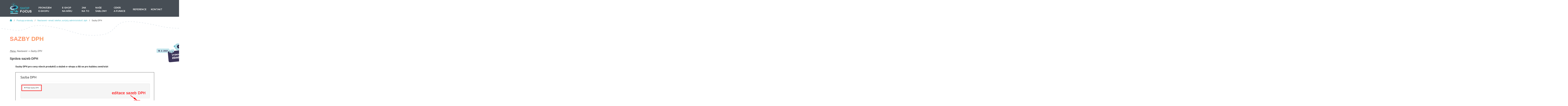

--- FILE ---
content_type: text/html; charset=utf-8
request_url: https://www.shopfocus.cz/sazby-dph-napoveda
body_size: 4813
content:

<!DOCTYPE html>
<html lang="cs">
	<head prefix="og: http://ogp.me/ns# fb: http://ogp.me/ns/fb#">
		<meta name="viewport" content="width=device-width, initial-scale=1.0, user-scalable=0, minimum-scale=1.0, maximum-scale=1.0">

<!-- metas -->
<meta charset="utf-8">

<meta name="description" content="">
<meta name="robots" content="">
<meta name="author" content="ArtFocus, ArtWeby.cz">

<!-- Twitter Card data -->
<meta name="twitter:card" content="summary">

<!-- Open Graph data -->
<meta property="og:type" content="website">
<meta property="og:site_name" content="Shop Focus">
<meta property="og:title" content="Sazby DPH | ShopFocus">
<meta property="og:description" content="">
<meta property="og:image" content="https://www.shopfocus.cz/project/images/logo.jpg">
<meta property="og:url" content="https://www.shopfocus.cz/sazby-dph-napoveda">

<link rel="canonical" href="https://www.shopfocus.cz/sazby-dph-napoveda">
<link rel="alternate" href="https://www.shopfocus.sk/sazby-dph-napoveda" hreflang="sk">

<link href="/service/rss/" rel="alternate" type="application/rss+xml" title="RSS" />


<!-- stylesheets -->
<link rel="stylesheet" href="/project/front.css?c9021317">
<link href="https://fonts.googleapis.com/css2?family=Barlow:wght@400;500;700&amp;family=Montserrat:wght@400;600;800&amp;display=swap" rel="stylesheet" />

<!-- icons -->
<link rel="shortcut icon" href="/project/favicon.ico">

<!-- javascript -->
<script>
	var APPLICATION_BASEPATH = "";
	var AF_MONEY_DECIMALS = 2;
	var AF_MONEY_SYMBOL = "CZK";
	var afProject = {};
</script>

<script src="/temp/7361c926.js?f99f73b9"></script>

<!--[if lt IE 9]>
<script src="/temp/2168472c.js?9fae8df3"></script><![endif]-->
		<title id="snippet--title">Sazby DPH | ShopFocus</title>


<script>
	window.dataLayer = window.dataLayer || [];
	function gtag(){ dataLayer.push(arguments);}

		if (Cookies('cookie-consent-granted') !== '1') {
			window.afConsent.saveConsent(window.afConsent.consentTypes.adStorage, true);
			window.afConsent.saveConsent(window.afConsent.consentTypes.adUserData, true);
			window.afConsent.saveConsent(window.afConsent.consentTypes.adPersonalization, true);
			window.afConsent.saveConsent(window.afConsent.consentTypes.analyticsStorage, true);
			//saveConsent('functionality_storage', functionality_storage);
			window.afConsent.saveConsent(window.afConsent.consentTypes.personalizationStorage, true);
			//saveConsent('security_storage', security_storage);

			Cookies('cookie-consent-granted', '1', { expires: Infinity});
			$(function () {
				window.afConsent.invokeOnUpdated();
			});
		}

	function updateCookieConsent(ad_storage, ad_user_data, ad_personalization, analytics_storage, functionality_storage, personalization_storage, security_storage) {
		if (arguments.length === 0) {
			ad_storage = window.afConsent.loadConsent(window.afConsent.consentTypes.adStorage);
			ad_user_data = window.afConsent.loadConsent(window.afConsent.consentTypes.adUserData);
			ad_personalization = window.afConsent.loadConsent(window.afConsent.consentTypes.adPersonalization);
			analytics_storage = window.afConsent.loadConsent(window.afConsent.consentTypes.analyticsStorage);
			//functionality_storage = window.afConsent.loadConsent(window.afConsent.consentTypes.functionalityStorage);
			personalization_storage = window.afConsent.loadConsent(window.afConsent.consentTypes.personalizationStorage);
			//security_storage = window.afConsent.loadConsent(window.afConsent.consentTypes.securityStorage);
		} else {
			window.afConsent.saveConsent(window.afConsent.consentTypes.adStorage, ad_storage);
			window.afConsent.saveConsent(window.afConsent.consentTypes.adUserData, ad_user_data);
			window.afConsent.saveConsent(window.afConsent.consentTypes.adPersonalization, ad_personalization);
			window.afConsent.saveConsent(window.afConsent.consentTypes.analyticsStorage, analytics_storage);
			//saveConsent('functionality_storage', functionality_storage);
			window.afConsent.saveConsent(window.afConsent.consentTypes.personalizationStorage, personalization_storage);
			//saveConsent('security_storage', security_storage);
		}


		window.afConsent.hidePopup();
		window.afConsent.invokeOnUpdated();
	}
</script>
		<meta name="facebook-domain-verification" content="gfi6yqnbz147n88cl3lrav56lsoifj" />

<script type="text/javascript" src="//script.crazyegg.com/pages/scripts/0010/4994.js" async="async" ></script>
<script>
	window.dataLayer = window.dataLayer || [];
</script>

<!-- Google Tag Manager -->
<script>(function(w,d,s,l,i){ w[l]=w[l]||[];w[l].push({ 'gtm.start':
		new Date().getTime(),event:'gtm.js'});var f=d.getElementsByTagName(s)[0],
		j=d.createElement(s),dl=l!='dataLayer'?'&l='+l:'';j.async=true;j.src=
		'https://www.googletagmanager.com/gtm.js?id='+i+dl;f.parentNode.insertBefore(j,f);
		})(window,document,'script','dataLayer',"GTM-5KMS8XT");</script>
<!-- End Google Tag Manager -->

	</head>

	<body>
<script>
	var af = af || {};
	af.campaignTracking = {
		config: {
			target: "/sazby-dph-napoveda",
			token: "z651vksoh7",
			location: window.location
		},
		data: {
			url: window.location.href,
			referrer: document.referrer
		}
	};
</script>
<script src="/temp/0e381581.js?e575ae61" async defer></script>
		<div id="snippet--analytics:start">




<!-- Facebook Pixel Code -->
<!-- End Facebook Pixel Code -->

<!-- Google Tag Manager (noscript) -->
<noscript><iframe src="https://www.googletagmanager.com/ns.html?id=GTM-5KMS8XT"
height="0" width="0" style="display:none;visibility:hidden"></iframe></noscript>
<!-- End Google Tag Manager (noscript) -->

		</div>

		<!-- page content -->

		<hr/>

		<div id="snippet--flashMessages">
		</div>

<header id="header" class="wrap clean">
    <div class="nav">
        <div class="logo">
            <a href="/"><img src="/project/images/logo.svg" alt="E-shop, který pracuje za vás" /></a>
        </div>
        <span class="menu-toggle"><i class="flaticon-menu-button"></i></span>

    <nav class="menu">
        <ul>
			<li>
				<a href="/">Pronájem e&#8209;shopu</a>
			</li>

					<li>
						<a href="/e-shop-na-miru-eshop-rychle">
							<span>E-shop na&nbsp;míru</span>
						</a>

					</li>
					<li>
						<a href="/jak-ziskam-eshop">
							<span>Jak na&nbsp;to</span>
						</a>

					</li>
					<li>
						<a href="/e-shop-sablony-na-pronajem">
							<span>Naše šablony</span>
						</a>

					</li>
					<li>
						<a href="/cenik">
							<span>Ceník a&nbsp;funkce</span>
						</a>

					</li>
					<li>
						<a href="/reference">
							<span>Reference</span>
						</a>

					</li>
					<li>
						<a href="/kontakt">
							<span>Kontakt</span>
						</a>

					</li>
        </ul>
    </nav>

    </div>

<div class="try try-toggle">
    <a href="#">
        <img src="/upload/images/icon-try.svg" alt="Vyzkoušet e-shop zdarma" />
    </a>
</div>
</header>


	<section id="manuals" class="wrap content">
		<div class="in">
			<div class="headline">
				<h1>
					<span>Sazby DPH</span>
				</h1>

	<p class="breadcrumbs">
			<a href="https://www.shopfocus.cz/">
				<i class="flaticon-house-black-silhouette-without-door"></i>
			</a>

			<span class="separator">/</span>





			<a href="https://www.shopfocus.cz/postupy-a-navody">
				Postupy a návody
			</a>

			<span class="separator">/</span>



			<a href="https://www.shopfocus.cz/menu-nastaveni">
				Nastavení - email, telefon, scripty, administrátoři, dph
			</a>

			<span class="separator">/</span>





				Sazby DPH
	</p>
			</div>
			<div class="articles detail">
				<div class="list">
					<div class="category-articles">
						<div class="item">
							<div class="info">
								<span class="date">18. 2. 2021</span>
<div class="ckeditor" data-ckeditor-type="doctrine" data-ckeditor-id="60" data-ckeditor-options='{"key":"content","class":"Plugins\\Doctrine\\Articles\\Article"}'><p style="padding: 0;"><em><u>Menu:</u> Nastavení -&gt; Sazby DPH</em></p>

<h3>Správa sazeb&nbsp;DPH</h3>

<p style="margin-left: 40px;"><strong>Sazby DPH pro ceny všech&nbsp;produktů&nbsp;a služeb&nbsp;e-shopu a liší se pro každou zemi/stát</strong></p>

<p style="margin-left: 40px;"><img alt="" src="/upload/images/napoveda/nastaveni/sazby-dph/sazby-dph.png" style="width: 90%; height: 90%;"></p>

<p></p>

<h3>Editace sazby&nbsp;DPH</h3>

<ul style="margin-left: 40px;">
	<li><strong>Upozornění&nbsp;</strong>- při změně sazby DPH dojde také k úpravě cen produktů, služeb a dalších položek!!!

	<p><img alt="" src="/upload/images/napoveda/nastaveni/sazby-dph/sazby-dph-editace.png" style="width: 90%; height: 90%;"></p>
	</li>
</ul>

<p></p>
</div>							</div>
						</div>
					</div>
				</div>
			</div>
		</div>
	</section>


<footer id="footer" class="wrap">
    <div class="in">
        <div class="about">
            <div class="content">
<div class="ckeditor" data-ckeditor-type="text" data-ckeditor-id="22" data-ckeditor-options="[]"><p>Jsme ryze česká softwarová firma s více než 15letou tradicí. Vyvíjíme webové platformy pro malé, střední i velké tuzemské a evropské firmy, které jim pomáhají v jejich každodenním podnikání.</p>
</div>            </div>
            <div class="social">
                <ul>
                </ul>
            </div>
        </div>
        <div class="nav">
            <div class="item">
                <h4 class="flaticon-down-arrow"><span>Informace</span></h4>
                <div class="content">
                    <ul>
                        <li>
                            <a href="/kontakt">
                                <span>Kontakty</span>
                            </a>
                        </li>
                        <li>
                            <a href="/obchodni-podminky">
                                <span>Obchodní podmínky</span>
                            </a>
                        </li>
                        <li>
                            <a href="/zpracovani-osobnich-udaju">
                                <span>Ochrana osobních údajů</span>
                            </a>
                        </li>
                    </ul>
                </div>
            </div>
            <div class="item">
                <h4 class="flaticon-down-arrow"><span>ShopFocus</span></h4>
                <div class="content">
                    <ul>
                        <li>
                            <a href="/cenik">
                                <span>Ceník</span>
                            </a>
                        </li>
                        <li>
                            <a href="/jak-ziskam-eshop">
                                <span>Jak na to</span>
                            </a>
                        </li>
                        <li>
                            <a href="/e-shop-sablony-na-pronajem">
                                <span>Proč my</span>
                            </a>
                        </li>
                        <li>
                            <a href="/akademie">
                                <span>Akademie</span>
                            </a>
                        </li>
                    </ul>
                </div>
            </div>
            <div class="item">
                <h4 class="flaticon-down-arrow"><span>Naše další služby</span></h4>
                <div class="content">
                    <ul>
                        <li>
                            <a href="https://www.webfocus.cz" target="_blank">www.webfocus.cz</a>
                        </li>
                        <li>
                            <a href="https://www.artweby.cz" target="_blank">www.artweby.cz</a>
                        </li>
                        <li>
                            <a href="https://www.artlogo.cz" target="_blank">www.artlogo.cz</a>
                        </li>
                    </ul>
                </div>
            </div>
        </div>
    </div>
    <div class="in copyright">
        <p>&copy; 2021 <a href="http://www.artfocus.cz/tvorba-www-stranek/vytvoreni-webovych-stranek-webdesign.html" target="_blank">ArtFocus.cz</a></p>
        <p>Created by <a href="http://www.artweby.cz/" target="_blank">ArtWeby</a></p>
        <div class="top"><i class="flaticon-up-arrow"></i></div>
    </div>
</footer>

<div id="try">
    <div class="in">
        <form action="/sazby-dph-napoveda" method="post" id="frm-tryFocus-tryFocusForm" class="content">
            <input type="hidden" name="tariff" value="" id="try-tariff">
            <input type="hidden" name="template" value="" id="try-template">
            <h3>
                Vyzkoušet E-shop zdarma
                <a class="close-btn close pull-right" title="Zavřít"><small>x</small></a>
            </h3>
            <ul>
                <li class="title">Váš E-mail *</li>
                <li class="form try-email-wrap">
                    <input type="email" name="email" maxlength="75" placeholder="&#64;" id="try-email" required data-nette-rules='[{"op":":filled","msg":"Pole Váš E-mail*: by mělo být vyplněné."},{"op":":email","msg":"Pole Váš E-mail*: zadejte prosím správnou e-mailovou adresu."}]' class="input">
                </li>
            </ul>
            <ul class="temp-data-wrap">
                <li>
                    
                    <span class="form">
                         <label for="frm-tryFocus-tryFocusForm-tempData"><input type="checkbox" name="tempData" id="frm-tryFocus-tryFocusForm-tempData">E-shop s přednastavenými testovacími produkty, dopravou a platbou.</label>
                    </span>
                </li>
            </ul>
            <p class="terms">Přístup do administrace E-shopu Vám zašleme na zadaný email.</p>
            <p class="nav">
                <button class="button gray close"><span>Nemám zájem</span></button>
                <button name="send" value="Mám zájem" class="button green" type="submit"><span>Mám zájem</span></button>
            </p>
        <input type="hidden" name="_a_www_" value="http://" class="aspm-control"><input type="hidden" name="_a_d_" value=""><input type="hidden" name="_a_pow_" value="" class="aspm-pow-control"><input type="hidden" name="g_recaptcha_response" id="g-recaptcha-response-try" value=""><input type="hidden" name="_do" value="tryFocus-tryFocusForm-submit"></form>

    </div>
</div>

<div id="inquiry">
    <div class="in">
        <form action="/sazby-dph-napoveda" method="post" id="frm-tryFocus-inquiryForm" class="content">
            <h3>
                Individuální řešení e-shopu
                <a class="close-btn close pull-right" title="Zavřít"><small>x</small></a>
            </h3>
            <ul>
                <li class="title">Váš E-mail *</li>
                <li class="form">
                    <input type="email" name="email" maxlength="75" placeholder="&#64;" id="inquiry-email" required data-nette-rules='[{"op":":filled","msg":"Pole Váš E-mail*: by mělo být vyplněné."},{"op":":email","msg":"Pole Váš E-mail*: zadejte prosím správnou e-mailovou adresu."}]' class="input">
                </li>
                <li class="title">Popis Vašeho e-shopu. (funkce, grafika) *</li>
                <li class="form">
                    <textarea type="text" name="message" id="inquiry-message" required data-nette-rules='[{"op":":filled","msg":"Pole Jak Vám můžeme pomoci?*: by mělo být vyplněné."}]' class="input"></textarea>
                </li>
            </ul>
            <p class="terms">Po odeslání vašeho E-mailu Vám na něj obratem odepíšeme.</p>
            <p class="nav">
                <button class="button gray close"><span>Zavřít</span></button>
                <button name="send" value="Poptat" class="button green" type="submit"><span>Poptat</span></button>
            </p>
        <input type="hidden" name="_a_www_" value="http://" class="aspm-control"><input type="hidden" name="_a_d_" value=""><input type="hidden" name="_a_pow_" value="" class="aspm-pow-control"><input type="hidden" name="g_recaptcha_response" id="g-recaptcha-response-inquiry" value=""><input type="hidden" name="_do" value="tryFocus-inquiryForm-submit"></form>

    </div>
</div>


<script type="application/ld+json">
		{
    "@context": "http://schema.org/",
    "@graph": [
        {
            "@type": "Article",
            "name": "Sazby DPH",
            "description": "Správa a editace sazeb DPH ",
            "publisher": {
                "@type": "Organization",
                "name": "Shop Focus",
                "logo": {
                    "@type": "ImageObject",
                    "url": "https://www.shopfocus.cz/project/images/logo.jpg"
                }
            },
            "author": "www.shopfocus.cz",
            "datePublished": "2021-02-18T00:00:00+0100",
            "dateModified": "2021-02-18T00:00:00+0100",
            "headline": "Sazby DPH",
            "image": "https://www.shopfocus.cz/project/images/logo.jpg",
            "mainEntityOfPage": {
                "@type": "WebPage",
                "@id": "https://www.shopfocus.cz/"
            }
        },
        {
            "@type": "BreadcrumbList",
            "itemListElement": [
                {
                    "@type": "ListItem",
                    "position": 1,
                    "item": {
                        "@id": "https://www.shopfocus.cz/",
                        "name": "Pronájem e&#8209;shopu"
                    }
                },
                {
                    "@type": "ListItem",
                    "position": 2,
                    "item": {
                        "@id": "https://www.shopfocus.cz/postupy-a-navody",
                        "name": "Postupy a návody"
                    }
                },
                {
                    "@type": "ListItem",
                    "position": 3,
                    "item": {
                        "@id": "https://www.shopfocus.cz/menu-nastaveni",
                        "name": "Nastavení - email, telefon, scripty, administrátoři, dph"
                    }
                },
                {
                    "@type": "ListItem",
                    "position": 4,
                    "item": {
                        "@id": "https://www.shopfocus.cz/sazby-dph-napoveda",
                        "name": "Sazby DPH"
                    }
                }
            ]
        }
    ]
}
</script>


		<!-- javascript -->

		<div id="snippet--analytics:end">





<!-- Facebook Pixel Code -->


<!-- End Facebook Pixel Code -->


	<script>
		dataLayer.push({
			'event': 'drmk_other',
			'google_drmk_params': {
				'ecomm_pagetype': null, 
			}
		});
	</script>

		</div>


<script src="/temp/ee1035ec.js?f13af8f6"></script>
<script src="/temp/a03bce7d.js?a62c53d4"></script>

	</body>
</html>


--- FILE ---
content_type: text/css
request_url: https://www.shopfocus.cz/project/front.css?c9021317
body_size: 23596
content:
@charset "utf-8";
/*! Swipebox v1.3.0 | Constantin Saguin csag.co | MIT License | github.com/brutaldesign/swipebox */
@import '../components/node_modules/@yarn/font-awesome/css/font-awesome.min.css';
html.swipebox-html.swipebox-touch {
  overflow: hidden !important;
}
#swipebox-overlay img {
  border: none !important;
}
#swipebox-overlay {
  width: 100%;
  height: 100%;
  position: fixed;
  top: 0;
  left: 0;
  z-index: 99999 !important;
  overflow: hidden;
  -webkit-user-select: none;
  -moz-user-select: none;
  -ms-user-select: none;
  user-select: none;
}
#swipebox-container {
  position: relative;
  width: 100%;
  height: 100%;
}
#swipebox-slider {
  -webkit-transition: -webkit-transform 0.4s ease;
  transition: transform 0.4s ease;
  height: 100%;
  left: 0;
  top: 0;
  width: 100%;
  white-space: nowrap;
  position: absolute;
  display: none;
  cursor: pointer;
}
#swipebox-slider .slide {
  height: 100%;
  width: 100%;
  line-height: 1px;
  text-align: center;
  display: inline-block;
}
#swipebox-slider .slide:before {
  content: "";
  display: inline-block;
  height: 50%;
  width: 1px;
  margin-right: -1px;
}
#swipebox-slider .slide img,
#swipebox-slider .slide .swipebox-video-container,
#swipebox-slider .slide .swipebox-inline-container {
  display: inline-block;
  max-height: 100%;
  max-width: 100%;
  margin: 0;
  padding: 0;
  width: auto;
  height: auto;
  vertical-align: middle;
}
#swipebox-slider .slide .swipebox-video-container {
  background: none;
  max-width: 1140px;
  max-height: 100%;
  width: 100%;
  padding: 5%;
  -webkit-box-sizing: border-box;
  box-sizing: border-box;
}
#swipebox-slider .slide .swipebox-video-container .swipebox-video {
  width: 100%;
  height: 0;
  padding-bottom: 56.25%;
  overflow: hidden;
  position: relative;
}
#swipebox-slider .slide .swipebox-video-container .swipebox-video iframe {
  width: 100% !important;
  height: 100% !important;
  position: absolute;
  top: 0;
  left: 0;
}
#swipebox-slider .slide-loading {
  background: url(../components/node_modules/@yarn/swipebox/src/img/loader.gif) no-repeat center center;
}
#swipebox-bottom-bar,
#swipebox-top-bar {
  -webkit-transition: 0.5s;
  transition: 0.5s;
  position: absolute;
  left: 0;
  z-index: 999;
  height: 50px;
  width: 100%;
}
#swipebox-bottom-bar {
  bottom: -50px;
}
#swipebox-bottom-bar.visible-bars {
  -webkit-transform: translate3d(0, -50px, 0);
  transform: translate3d(0, -50px, 0);
}
#swipebox-top-bar {
  top: -50px;
}
#swipebox-top-bar.visible-bars {
  -webkit-transform: translate3d(0, 50px, 0);
  transform: translate3d(0, 50px, 0);
}
#swipebox-title {
  display: block;
  width: 100%;
  text-align: center;
}
#swipebox-prev,
#swipebox-next,
#swipebox-close {
  background-image: url(../components/node_modules/@yarn/swipebox/src/img/icons.png);
  background-repeat: no-repeat;
  border: none !important;
  text-decoration: none !important;
  cursor: pointer;
  width: 50px;
  height: 50px;
  top: 0;
}
#swipebox-arrows {
  display: block;
  margin: 0 auto;
  width: 100%;
  height: 50px;
}
#swipebox-prev {
  background-position: -32px 13px;
  float: left;
}
#swipebox-next {
  background-position: -78px 13px;
  float: right;
}
#swipebox-close {
  top: 0;
  right: 0;
  position: absolute;
  z-index: 9999;
  background-position: 15px 12px;
}
.swipebox-no-close-button #swipebox-close {
  display: none;
}
#swipebox-prev.disabled,
#swipebox-next.disabled {
  opacity: 0.3;
}
.swipebox-no-touch #swipebox-overlay.rightSpring #swipebox-slider {
  -webkit-animation: rightSpring 0.3s;
  animation: rightSpring 0.3s;
}
.swipebox-no-touch #swipebox-overlay.leftSpring #swipebox-slider {
  -webkit-animation: leftSpring 0.3s;
  animation: leftSpring 0.3s;
}
.swipebox-touch #swipebox-container:before,
.swipebox-touch #swipebox-container:after {
  -webkit-backface-visibility: hidden;
  backface-visibility: hidden;
  -webkit-transition: all 0.3s ease;
  transition: all 0.3s ease;
  content: ' ';
  position: absolute;
  z-index: 999;
  top: 0;
  height: 100%;
  width: 20px;
  opacity: 0;
}
.swipebox-touch #swipebox-container:before {
  left: 0;
  -webkit-box-shadow: inset 10px 0px 10px -8px #656565;
  box-shadow: inset 10px 0px 10px -8px #656565;
}
.swipebox-touch #swipebox-container:after {
  right: 0;
  -webkit-box-shadow: inset -10px 0px 10px -8px #656565;
  box-shadow: inset -10px 0px 10px -8px #656565;
}
.swipebox-touch #swipebox-overlay.leftSpringTouch #swipebox-container:before {
  opacity: 1;
}
.swipebox-touch #swipebox-overlay.rightSpringTouch #swipebox-container:after {
  opacity: 1;
}
@-webkit-keyframes rightSpring {
  0% {
    left: 0;
  }
  50% {
    left: -30px;
  }
  100% {
    left: 0;
  }
}
@keyframes rightSpring {
  0% {
    left: 0;
  }
  50% {
    left: -30px;
  }
  100% {
    left: 0;
  }
}
@-webkit-keyframes leftSpring {
  0% {
    left: 0;
  }
  50% {
    left: 30px;
  }
  100% {
    left: 0;
  }
}
@keyframes leftSpring {
  0% {
    left: 0;
  }
  50% {
    left: 30px;
  }
  100% {
    left: 0;
  }
}
@media screen and (min-width: 800px) {
  #swipebox-close {
    right: 10px;
  }
  #swipebox-arrows {
    width: 92%;
    max-width: 800px;
  }
}
/* Skin 
--------------------------*/
#swipebox-overlay {
  background: #0d0d0d;
}
#swipebox-bottom-bar,
#swipebox-top-bar {
  text-shadow: 1px 1px 1px black;
  background: #000;
  opacity: 0.95;
}
#swipebox-top-bar {
  color: white !important;
  font-size: 15px;
  line-height: 43px;
  font-family: Helvetica, Arial, sans-serif;
}
body {
  font-size: 16px;
}
body,
body h1,
body h2,
body h3,
body h4,
body h5,
body h6 {
  font-family: "Helvetica Neue", Helvetica, Arial, sans-serif;
}
table {
  margin: auto;
}
@media print {
  @page {
    size: 330mm 427mm;
    margin: 14mm;
  }
  a[href]:after {
    content: none !important;
  }
  html,
  body {
    width: 100%;
  }
  html .container,
  body .container {
    width: 1200px;
  }
  .col-print-full,
  .col-print-half,
  .col-print-third {
    display: block;
    float: left;
  }
  .col-print-full {
    width: 100% !important;
  }
  .col-print-half {
    width: 50% !important;
  }
  .col-print-third {
    width: 33.33333333% !important;
  }
  .col-sm-1,
  .col-sm-2,
  .col-sm-3,
  .col-sm-4,
  .col-sm-5,
  .col-sm-6,
  .col-sm-7,
  .col-sm-8,
  .col-sm-9,
  .col-sm-10,
  .col-sm-11,
  .col-sm-12 {
    float: left;
  }
  .col-sm-12 {
    width: 100%;
  }
  .col-sm-11 {
    width: 91.66666667%;
  }
  .col-sm-10 {
    width: 83.33333333%;
  }
  .col-sm-9 {
    width: 75%;
  }
  .col-sm-8 {
    width: 66.66666667%;
  }
  .col-sm-7 {
    width: 58.33333333%;
  }
  .col-sm-6 {
    width: 50%;
  }
  .col-sm-5 {
    width: 41.66666667%;
  }
  .col-sm-4 {
    width: 33.33333333%;
  }
  .col-sm-3 {
    width: 25%;
  }
  .col-sm-2 {
    width: 16.66666667%;
  }
  .col-sm-1 {
    width: 8.33333333%;
  }
}
.col-xs-five,
.col-sm-five,
.col-md-five,
.col-lg-five,
.col-xs-ten,
.col-sm-ten,
.col-md-ten,
.col-lg-ten {
  float: left;
  position: relative;
  min-height: 1px;
  padding-left: 15px;
  padding-right: 15px;
}
@media (max-width: 767px) {
  .xs-pull-left {
    float: left !important;
  }
  .xs-pull-right {
    float: right !important;
  }
  .col-xs-five {
    width: 20% !important;
  }
  .col-xs-ten {
    width: 10% !important;
  }
}
@media (min-width: 768px) and (max-width: 991px) {
  .sm-pull-left {
    float: left !important;
  }
  .sm-pull-right {
    float: right !important;
  }
  .col-sm-five {
    width: 20% !important;
  }
  .col-sm-ten {
    width: 10% !important;
  }
}
@media (min-width: 992px) and (max-width: 1199px) {
  .md-pull-left {
    float: left !important;
  }
  .md-pull-right {
    float: right !important;
  }
  .col-md-five {
    width: 20% !important;
  }
  .col-md-ten {
    width: 10% !important;
  }
}
@media (min-width: 1200px) {
  .lg-pull-left {
    float: left !important;
  }
  .lg-pull-right {
    float: right !important;
  }
  .col-lg-five {
    width: 20% !important;
  }
  .col-lg-ten {
    width: 10% !important;
  }
}
html.js .jshidden {
  display: none;
}
#tracy-debug {
  z-index: 9999;
}
#ajax-spinner {
  margin: 15px 0 0 15px;
  padding: 13px;
  background: white url("../artcms/images/spinner.gif") no-repeat 50% 50%;
  font-size: 0;
  z-index: 123456;
  display: none;
}
@media print {
  #ajax-spinner {
    display: none;
  }
}
a[href^="error:"] {
  background: red;
  color: white;
}
form .error {
  color: #D00;
  font-weight: bold;
  padding-top: 10px;
  padding-bottom: 10px;
}
.flexible {
  position: relative;
  width: 100%;
  height: 100%;
  overflow: hidden;
}
.flexible > * {
  width: 100%;
  height: 100%;
}
.dragme {
  cursor: move !important;
}
.image-left {
  display: block;
  margin: 15px auto;
  text-align: center;
  max-width: 100%;
  height: auto !important;
}
@media (min-width: 768px) {
  .image-left {
    float: left;
    margin: 25px 25px 25px 0;
  }
}
.image-right {
  display: block;
  margin: 15px auto;
  text-align: center;
  max-width: 100%;
  height: auto !important;
}
@media (min-width: 768px) {
  .image-right {
    float: left;
    margin: 25px 25px 25px 0;
  }
}
@media (min-width: 768px) {
  .image-right {
    float: right;
    margin: 25px 0 25px 25px;
  }
}
.max-width,
.max-width * {
  max-width: 100%;
}
.hide {
  display: none;
}
.disabled {
  color: #999;
}
.modal-backdrop.fade.in {
  opacity: 0.7;
  filter: alpha(opacity=70);
}
.has-error {
  border: 1px solid red !important;
}
.no-error {
  border: 1px solid green !important;
  background: url("../project/images/ok.png") 99% 50% no-repeat !important;
  background-size: 23px !important;
  padding-right: 52px !important;
}
/*

http://cssload.net

<div class="ajaxloader">
	<div class="ajaxloader_1"></div>
	<div class="ajaxloader_2"></div>
	<div class="ajaxloader_3"></div>
	<div class="ajaxloader_4"></div>
	<div class="ajaxloader_5"></div>
	<div class="ajaxloader_6"></div>
	<div class="ajaxloader_7"></div>
	<div class="ajaxloader_8"></div>
</div>
*/
.ajaxloading {
  opacity: 0.5;
  filter: alpha(opacity=50);
}
.ajaxloader {
  position: absolute;
  z-index: 450;
  width: 24px;
  height: 24px;
}
.ajaxloader > div {
  position: absolute;
  background-color: #80010b;
  width: 5px;
  height: 5px;
  -moz-border-radius: 4px;
  -moz-animation-name: bounce_circularG;
  -moz-animation-duration: 0.88s;
  -moz-animation-iteration-count: infinite;
  -moz-animation-direction: linear;
  -webkit-border-radius: 4px;
  -webkit-animation-name: bounce_circularG;
  -webkit-animation-duration: 0.88s;
  -webkit-animation-iteration-count: infinite;
  -webkit-animation-direction: linear;
  -ms-border-radius: 4px;
  -ms-animation-name: bounce_circularG;
  -ms-animation-duration: 0.88s;
  -ms-animation-iteration-count: infinite;
  -ms-animation-direction: linear;
  -o-border-radius: 4px;
  -o-animation-name: bounce_circularG;
  -o-animation-duration: 0.88s;
  -o-animation-iteration-count: infinite;
  -o-animation-direction: linear;
  border-radius: 4px;
  animation-name: bounce_circularG;
  animation-duration: 0.88s;
  animation-iteration-count: infinite;
  animation-direction: linear;
}
.ajaxloader .ajaxloader_1 {
  left: 0;
  top: 9px;
  -moz-animation-delay: 0.33s;
  -webkit-animation-delay: 0.33s;
  -ms-animation-delay: 0.33s;
  -o-animation-delay: 0.33s;
  animation-delay: 0.33s;
}
.ajaxloader .ajaxloader_2 {
  left: 3px;
  top: 3px;
  -moz-animation-delay: 0.44s;
  -webkit-animation-delay: 0.44s;
  -ms-animation-delay: 0.44s;
  -o-animation-delay: 0.44s;
  animation-delay: 0.44s;
}
.ajaxloader .ajaxloader_3 {
  top: 0;
  left: 9px;
  -moz-animation-delay: 0.55s;
  -webkit-animation-delay: 0.55s;
  -ms-animation-delay: 0.55s;
  -o-animation-delay: 0.55s;
  animation-delay: 0.55s;
}
.ajaxloader .ajaxloader_4 {
  right: 3px;
  top: 3px;
  -moz-animation-delay: 0.66s;
  -webkit-animation-delay: 0.66s;
  -ms-animation-delay: 0.66s;
  -o-animation-delay: 0.66s;
  animation-delay: 0.66s;
}
.ajaxloader .ajaxloader_5 {
  right: 0;
  top: 9px;
  -moz-animation-delay: 0.77s;
  -webkit-animation-delay: 0.77s;
  -ms-animation-delay: 0.77s;
  -o-animation-delay: 0.77s;
  animation-delay: 0.77s;
}
.ajaxloader .ajaxloader_6 {
  right: 3px;
  bottom: 3px;
  -moz-animation-delay: 0.88s;
  -webkit-animation-delay: 0.88s;
  -ms-animation-delay: 0.88s;
  -o-animation-delay: 0.88s;
  animation-delay: 0.88s;
}
.ajaxloader .ajaxloader_7 {
  left: 9px;
  bottom: 0;
  -moz-animation-delay: 0.99s;
  -webkit-animation-delay: 0.99s;
  -ms-animation-delay: 0.99s;
  -o-animation-delay: 0.99s;
  animation-delay: 0.99s;
}
.ajaxloader .ajaxloader_8 {
  left: 3px;
  bottom: 3px;
  -moz-animation-delay: 1.1s;
  -webkit-animation-delay: 1.1s;
  -ms-animation-delay: 1.1s;
  -o-animation-delay: 1.1s;
  animation-delay: 1.1s;
}
@-moz-keyframes bounce_circularG {
  0% {
    -moz-transform: scale(1);
  }
  100% {
    -moz-transform: scale(0.3);
  }
}
@-webkit-keyframes bounce_circularG {
  0% {
    -webkit-transform: scale(1);
  }
  100% {
    -webkit-transform: scale(0.3);
  }
}
@-ms-keyframes bounce_circularG {
  0% {
    -ms-transform: scale(1);
  }
  100% {
    -ms-transform: scale(0.3);
  }
}
@-o-keyframes bounce_circularG {
  0% {
    -o-transform: scale(1);
  }
  100% {
    -o-transform: scale(0.3);
  }
}
@keyframes bounce_circularG {
  0% {
    transform: scale(1);
  }
  100% {
    transform: scale(0.3);
  }
}
.caret {
  display: inline-block;
  width: 0;
  height: 0;
  margin-left: 2px;
  vertical-align: middle;
  border-top: 4px dashed;
  border-top: 4px solid \9;
  border-right: 4px solid transparent;
  border-left: 4px solid transparent;
}
.dropup,
.dropdown {
  position: relative;
}
.dropdown-toggle:focus {
  outline: 0;
}
.dropdown-menu {
  position: absolute;
  top: 100%;
  left: 0;
  z-index: 1000;
  display: none;
  float: left;
  min-width: 160px;
  padding: 5px 0;
  margin: 2px 0 0;
  list-style: none;
  font-size: 14px;
  text-align: left;
  background-color: #fff;
  border: 1px solid #ccc;
  border: 1px solid rgba(0, 0, 0, 0.15);
  border-radius: 4px;
  -webkit-box-shadow: 0 6px 12px rgba(0, 0, 0, 0.175);
  box-shadow: 0 6px 12px rgba(0, 0, 0, 0.175);
  background-clip: padding-box;
}
.dropdown-menu.pull-right {
  right: 0;
  left: auto;
}
.dropdown-menu .divider {
  height: 1px;
  margin: 9px 0;
  overflow: hidden;
  background-color: #e5e5e5;
}
.dropdown-menu > li > a {
  display: block;
  padding: 3px 20px;
  clear: both;
  font-weight: normal;
  line-height: 1.42857143;
  color: #333333;
  white-space: nowrap;
}
.dropdown-menu > li > a:hover,
.dropdown-menu > li > a:focus {
  text-decoration: none;
  color: #262626;
  background-color: #f5f5f5;
}
.dropdown-menu > .active > a,
.dropdown-menu > .active > a:hover,
.dropdown-menu > .active > a:focus {
  color: #fff;
  text-decoration: none;
  outline: 0;
  background-color: #337ab7;
}
.dropdown-menu > .disabled > a,
.dropdown-menu > .disabled > a:hover,
.dropdown-menu > .disabled > a:focus {
  color: #777777;
}
.dropdown-menu > .disabled > a:hover,
.dropdown-menu > .disabled > a:focus {
  text-decoration: none;
  background-color: transparent;
  background-image: none;
  filter: progid:DXImageTransform.Microsoft.gradient(enabled = false);
  cursor: not-allowed;
}
.open > .dropdown-menu {
  display: block;
}
.open > a {
  outline: 0;
}
.dropdown-menu-right {
  left: auto;
  right: 0;
}
.dropdown-menu-left {
  left: 0;
  right: auto;
}
.dropdown-header {
  display: block;
  padding: 3px 20px;
  font-size: 12px;
  line-height: 1.42857143;
  color: #777777;
  white-space: nowrap;
}
.dropdown-backdrop {
  position: fixed;
  left: 0;
  right: 0;
  bottom: 0;
  top: 0;
  z-index: 990;
}
.pull-right > .dropdown-menu {
  right: 0;
  left: auto;
}
.dropup .caret,
.navbar-fixed-bottom .dropdown .caret {
  border-top: 0;
  border-bottom: 4px dashed;
  border-bottom: 4px solid \9;
  content: "";
}
.dropup .dropdown-menu,
.navbar-fixed-bottom .dropdown .dropdown-menu {
  top: auto;
  bottom: 100%;
  margin-bottom: 2px;
}
@media (min-width: 768px) {
  .navbar-right .dropdown-menu {
    left: auto;
    right: 0;
  }
  .navbar-right .dropdown-menu-left {
    left: 0;
    right: auto;
  }
}
@font-face {
  font-family: 'Glyphicons Halflings';
  src: url('../components/node_modules/@yarn/bootstrap/fonts/glyphicons-halflings-regular.eot');
  src: url('../components/node_modules/@yarn/bootstrap/fonts/glyphicons-halflings-regular.eot?#iefix') format('embedded-opentype'), url('../components/node_modules/@yarn/bootstrap/fonts/glyphicons-halflings-regular.woff2') format('woff2'), url('../components/node_modules/@yarn/bootstrap/fonts/glyphicons-halflings-regular.woff') format('woff'), url('../components/node_modules/@yarn/bootstrap/fonts/glyphicons-halflings-regular.ttf') format('truetype'), url('../components/node_modules/@yarn/bootstrap/fonts/glyphicons-halflings-regular.svg#glyphicons_halflingsregular') format('svg');
}
.glyphicon {
  position: relative;
  top: 1px;
  display: inline-block;
  font-family: 'Glyphicons Halflings';
  font-style: normal;
  font-weight: normal;
  line-height: 1;
  -webkit-font-smoothing: antialiased;
  -moz-osx-font-smoothing: grayscale;
}
.glyphicon-asterisk:before {
  content: "\002a";
}
.glyphicon-plus:before {
  content: "\002b";
}
.glyphicon-euro:before,
.glyphicon-eur:before {
  content: "\20ac";
}
.glyphicon-minus:before {
  content: "\2212";
}
.glyphicon-cloud:before {
  content: "\2601";
}
.glyphicon-envelope:before {
  content: "\2709";
}
.glyphicon-pencil:before {
  content: "\270f";
}
.glyphicon-glass:before {
  content: "\e001";
}
.glyphicon-music:before {
  content: "\e002";
}
.glyphicon-search:before {
  content: "\e003";
}
.glyphicon-heart:before {
  content: "\e005";
}
.glyphicon-star:before {
  content: "\e006";
}
.glyphicon-star-empty:before {
  content: "\e007";
}
.glyphicon-user:before {
  content: "\e008";
}
.glyphicon-film:before {
  content: "\e009";
}
.glyphicon-th-large:before {
  content: "\e010";
}
.glyphicon-th:before {
  content: "\e011";
}
.glyphicon-th-list:before {
  content: "\e012";
}
.glyphicon-ok:before {
  content: "\e013";
}
.glyphicon-remove:before {
  content: "\e014";
}
.glyphicon-zoom-in:before {
  content: "\e015";
}
.glyphicon-zoom-out:before {
  content: "\e016";
}
.glyphicon-off:before {
  content: "\e017";
}
.glyphicon-signal:before {
  content: "\e018";
}
.glyphicon-cog:before {
  content: "\e019";
}
.glyphicon-trash:before {
  content: "\e020";
}
.glyphicon-home:before {
  content: "\e021";
}
.glyphicon-file:before {
  content: "\e022";
}
.glyphicon-time:before {
  content: "\e023";
}
.glyphicon-road:before {
  content: "\e024";
}
.glyphicon-download-alt:before {
  content: "\e025";
}
.glyphicon-download:before {
  content: "\e026";
}
.glyphicon-upload:before {
  content: "\e027";
}
.glyphicon-inbox:before {
  content: "\e028";
}
.glyphicon-play-circle:before {
  content: "\e029";
}
.glyphicon-repeat:before {
  content: "\e030";
}
.glyphicon-refresh:before {
  content: "\e031";
}
.glyphicon-list-alt:before {
  content: "\e032";
}
.glyphicon-lock:before {
  content: "\e033";
}
.glyphicon-flag:before {
  content: "\e034";
}
.glyphicon-headphones:before {
  content: "\e035";
}
.glyphicon-volume-off:before {
  content: "\e036";
}
.glyphicon-volume-down:before {
  content: "\e037";
}
.glyphicon-volume-up:before {
  content: "\e038";
}
.glyphicon-qrcode:before {
  content: "\e039";
}
.glyphicon-barcode:before {
  content: "\e040";
}
.glyphicon-tag:before {
  content: "\e041";
}
.glyphicon-tags:before {
  content: "\e042";
}
.glyphicon-book:before {
  content: "\e043";
}
.glyphicon-bookmark:before {
  content: "\e044";
}
.glyphicon-print:before {
  content: "\e045";
}
.glyphicon-camera:before {
  content: "\e046";
}
.glyphicon-font:before {
  content: "\e047";
}
.glyphicon-bold:before {
  content: "\e048";
}
.glyphicon-italic:before {
  content: "\e049";
}
.glyphicon-text-height:before {
  content: "\e050";
}
.glyphicon-text-width:before {
  content: "\e051";
}
.glyphicon-align-left:before {
  content: "\e052";
}
.glyphicon-align-center:before {
  content: "\e053";
}
.glyphicon-align-right:before {
  content: "\e054";
}
.glyphicon-align-justify:before {
  content: "\e055";
}
.glyphicon-list:before {
  content: "\e056";
}
.glyphicon-indent-left:before {
  content: "\e057";
}
.glyphicon-indent-right:before {
  content: "\e058";
}
.glyphicon-facetime-video:before {
  content: "\e059";
}
.glyphicon-picture:before {
  content: "\e060";
}
.glyphicon-map-marker:before {
  content: "\e062";
}
.glyphicon-adjust:before {
  content: "\e063";
}
.glyphicon-tint:before {
  content: "\e064";
}
.glyphicon-edit:before {
  content: "\e065";
}
.glyphicon-share:before {
  content: "\e066";
}
.glyphicon-check:before {
  content: "\e067";
}
.glyphicon-move:before {
  content: "\e068";
}
.glyphicon-step-backward:before {
  content: "\e069";
}
.glyphicon-fast-backward:before {
  content: "\e070";
}
.glyphicon-backward:before {
  content: "\e071";
}
.glyphicon-play:before {
  content: "\e072";
}
.glyphicon-pause:before {
  content: "\e073";
}
.glyphicon-stop:before {
  content: "\e074";
}
.glyphicon-forward:before {
  content: "\e075";
}
.glyphicon-fast-forward:before {
  content: "\e076";
}
.glyphicon-step-forward:before {
  content: "\e077";
}
.glyphicon-eject:before {
  content: "\e078";
}
.glyphicon-chevron-left:before {
  content: "\e079";
}
.glyphicon-chevron-right:before {
  content: "\e080";
}
.glyphicon-plus-sign:before {
  content: "\e081";
}
.glyphicon-minus-sign:before {
  content: "\e082";
}
.glyphicon-remove-sign:before {
  content: "\e083";
}
.glyphicon-ok-sign:before {
  content: "\e084";
}
.glyphicon-question-sign:before {
  content: "\e085";
}
.glyphicon-info-sign:before {
  content: "\e086";
}
.glyphicon-screenshot:before {
  content: "\e087";
}
.glyphicon-remove-circle:before {
  content: "\e088";
}
.glyphicon-ok-circle:before {
  content: "\e089";
}
.glyphicon-ban-circle:before {
  content: "\e090";
}
.glyphicon-arrow-left:before {
  content: "\e091";
}
.glyphicon-arrow-right:before {
  content: "\e092";
}
.glyphicon-arrow-up:before {
  content: "\e093";
}
.glyphicon-arrow-down:before {
  content: "\e094";
}
.glyphicon-share-alt:before {
  content: "\e095";
}
.glyphicon-resize-full:before {
  content: "\e096";
}
.glyphicon-resize-small:before {
  content: "\e097";
}
.glyphicon-exclamation-sign:before {
  content: "\e101";
}
.glyphicon-gift:before {
  content: "\e102";
}
.glyphicon-leaf:before {
  content: "\e103";
}
.glyphicon-fire:before {
  content: "\e104";
}
.glyphicon-eye-open:before {
  content: "\e105";
}
.glyphicon-eye-close:before {
  content: "\e106";
}
.glyphicon-warning-sign:before {
  content: "\e107";
}
.glyphicon-plane:before {
  content: "\e108";
}
.glyphicon-calendar:before {
  content: "\e109";
}
.glyphicon-random:before {
  content: "\e110";
}
.glyphicon-comment:before {
  content: "\e111";
}
.glyphicon-magnet:before {
  content: "\e112";
}
.glyphicon-chevron-up:before {
  content: "\e113";
}
.glyphicon-chevron-down:before {
  content: "\e114";
}
.glyphicon-retweet:before {
  content: "\e115";
}
.glyphicon-shopping-cart:before {
  content: "\e116";
}
.glyphicon-folder-close:before {
  content: "\e117";
}
.glyphicon-folder-open:before {
  content: "\e118";
}
.glyphicon-resize-vertical:before {
  content: "\e119";
}
.glyphicon-resize-horizontal:before {
  content: "\e120";
}
.glyphicon-hdd:before {
  content: "\e121";
}
.glyphicon-bullhorn:before {
  content: "\e122";
}
.glyphicon-bell:before {
  content: "\e123";
}
.glyphicon-certificate:before {
  content: "\e124";
}
.glyphicon-thumbs-up:before {
  content: "\e125";
}
.glyphicon-thumbs-down:before {
  content: "\e126";
}
.glyphicon-hand-right:before {
  content: "\e127";
}
.glyphicon-hand-left:before {
  content: "\e128";
}
.glyphicon-hand-up:before {
  content: "\e129";
}
.glyphicon-hand-down:before {
  content: "\e130";
}
.glyphicon-circle-arrow-right:before {
  content: "\e131";
}
.glyphicon-circle-arrow-left:before {
  content: "\e132";
}
.glyphicon-circle-arrow-up:before {
  content: "\e133";
}
.glyphicon-circle-arrow-down:before {
  content: "\e134";
}
.glyphicon-globe:before {
  content: "\e135";
}
.glyphicon-wrench:before {
  content: "\e136";
}
.glyphicon-tasks:before {
  content: "\e137";
}
.glyphicon-filter:before {
  content: "\e138";
}
.glyphicon-briefcase:before {
  content: "\e139";
}
.glyphicon-fullscreen:before {
  content: "\e140";
}
.glyphicon-dashboard:before {
  content: "\e141";
}
.glyphicon-paperclip:before {
  content: "\e142";
}
.glyphicon-heart-empty:before {
  content: "\e143";
}
.glyphicon-link:before {
  content: "\e144";
}
.glyphicon-phone:before {
  content: "\e145";
}
.glyphicon-pushpin:before {
  content: "\e146";
}
.glyphicon-usd:before {
  content: "\e148";
}
.glyphicon-gbp:before {
  content: "\e149";
}
.glyphicon-sort:before {
  content: "\e150";
}
.glyphicon-sort-by-alphabet:before {
  content: "\e151";
}
.glyphicon-sort-by-alphabet-alt:before {
  content: "\e152";
}
.glyphicon-sort-by-order:before {
  content: "\e153";
}
.glyphicon-sort-by-order-alt:before {
  content: "\e154";
}
.glyphicon-sort-by-attributes:before {
  content: "\e155";
}
.glyphicon-sort-by-attributes-alt:before {
  content: "\e156";
}
.glyphicon-unchecked:before {
  content: "\e157";
}
.glyphicon-expand:before {
  content: "\e158";
}
.glyphicon-collapse-down:before {
  content: "\e159";
}
.glyphicon-collapse-up:before {
  content: "\e160";
}
.glyphicon-log-in:before {
  content: "\e161";
}
.glyphicon-flash:before {
  content: "\e162";
}
.glyphicon-log-out:before {
  content: "\e163";
}
.glyphicon-new-window:before {
  content: "\e164";
}
.glyphicon-record:before {
  content: "\e165";
}
.glyphicon-save:before {
  content: "\e166";
}
.glyphicon-open:before {
  content: "\e167";
}
.glyphicon-saved:before {
  content: "\e168";
}
.glyphicon-import:before {
  content: "\e169";
}
.glyphicon-export:before {
  content: "\e170";
}
.glyphicon-send:before {
  content: "\e171";
}
.glyphicon-floppy-disk:before {
  content: "\e172";
}
.glyphicon-floppy-saved:before {
  content: "\e173";
}
.glyphicon-floppy-remove:before {
  content: "\e174";
}
.glyphicon-floppy-save:before {
  content: "\e175";
}
.glyphicon-floppy-open:before {
  content: "\e176";
}
.glyphicon-credit-card:before {
  content: "\e177";
}
.glyphicon-transfer:before {
  content: "\e178";
}
.glyphicon-cutlery:before {
  content: "\e179";
}
.glyphicon-header:before {
  content: "\e180";
}
.glyphicon-compressed:before {
  content: "\e181";
}
.glyphicon-earphone:before {
  content: "\e182";
}
.glyphicon-phone-alt:before {
  content: "\e183";
}
.glyphicon-tower:before {
  content: "\e184";
}
.glyphicon-stats:before {
  content: "\e185";
}
.glyphicon-sd-video:before {
  content: "\e186";
}
.glyphicon-hd-video:before {
  content: "\e187";
}
.glyphicon-subtitles:before {
  content: "\e188";
}
.glyphicon-sound-stereo:before {
  content: "\e189";
}
.glyphicon-sound-dolby:before {
  content: "\e190";
}
.glyphicon-sound-5-1:before {
  content: "\e191";
}
.glyphicon-sound-6-1:before {
  content: "\e192";
}
.glyphicon-sound-7-1:before {
  content: "\e193";
}
.glyphicon-copyright-mark:before {
  content: "\e194";
}
.glyphicon-registration-mark:before {
  content: "\e195";
}
.glyphicon-cloud-download:before {
  content: "\e197";
}
.glyphicon-cloud-upload:before {
  content: "\e198";
}
.glyphicon-tree-conifer:before {
  content: "\e199";
}
.glyphicon-tree-deciduous:before {
  content: "\e200";
}
.glyphicon-cd:before {
  content: "\e201";
}
.glyphicon-save-file:before {
  content: "\e202";
}
.glyphicon-open-file:before {
  content: "\e203";
}
.glyphicon-level-up:before {
  content: "\e204";
}
.glyphicon-copy:before {
  content: "\e205";
}
.glyphicon-paste:before {
  content: "\e206";
}
.glyphicon-alert:before {
  content: "\e209";
}
.glyphicon-equalizer:before {
  content: "\e210";
}
.glyphicon-king:before {
  content: "\e211";
}
.glyphicon-queen:before {
  content: "\e212";
}
.glyphicon-pawn:before {
  content: "\e213";
}
.glyphicon-bishop:before {
  content: "\e214";
}
.glyphicon-knight:before {
  content: "\e215";
}
.glyphicon-baby-formula:before {
  content: "\e216";
}
.glyphicon-tent:before {
  content: "\26fa";
}
.glyphicon-blackboard:before {
  content: "\e218";
}
.glyphicon-bed:before {
  content: "\e219";
}
.glyphicon-apple:before {
  content: "\f8ff";
}
.glyphicon-erase:before {
  content: "\e221";
}
.glyphicon-hourglass:before {
  content: "\231b";
}
.glyphicon-lamp:before {
  content: "\e223";
}
.glyphicon-duplicate:before {
  content: "\e224";
}
.glyphicon-piggy-bank:before {
  content: "\e225";
}
.glyphicon-scissors:before {
  content: "\e226";
}
.glyphicon-bitcoin:before {
  content: "\e227";
}
.glyphicon-btc:before {
  content: "\e227";
}
.glyphicon-xbt:before {
  content: "\e227";
}
.glyphicon-yen:before {
  content: "\00a5";
}
.glyphicon-jpy:before {
  content: "\00a5";
}
.glyphicon-ruble:before {
  content: "\20bd";
}
.glyphicon-rub:before {
  content: "\20bd";
}
.glyphicon-scale:before {
  content: "\e230";
}
.glyphicon-ice-lolly:before {
  content: "\e231";
}
.glyphicon-ice-lolly-tasted:before {
  content: "\e232";
}
.glyphicon-education:before {
  content: "\e233";
}
.glyphicon-option-horizontal:before {
  content: "\e234";
}
.glyphicon-option-vertical:before {
  content: "\e235";
}
.glyphicon-menu-hamburger:before {
  content: "\e236";
}
.glyphicon-modal-window:before {
  content: "\e237";
}
.glyphicon-oil:before {
  content: "\e238";
}
.glyphicon-grain:before {
  content: "\e239";
}
.glyphicon-sunglasses:before {
  content: "\e240";
}
.glyphicon-text-size:before {
  content: "\e241";
}
.glyphicon-text-color:before {
  content: "\e242";
}
.glyphicon-text-background:before {
  content: "\e243";
}
.glyphicon-object-align-top:before {
  content: "\e244";
}
.glyphicon-object-align-bottom:before {
  content: "\e245";
}
.glyphicon-object-align-horizontal:before {
  content: "\e246";
}
.glyphicon-object-align-left:before {
  content: "\e247";
}
.glyphicon-object-align-vertical:before {
  content: "\e248";
}
.glyphicon-object-align-right:before {
  content: "\e249";
}
.glyphicon-triangle-right:before {
  content: "\e250";
}
.glyphicon-triangle-left:before {
  content: "\e251";
}
.glyphicon-triangle-bottom:before {
  content: "\e252";
}
.glyphicon-triangle-top:before {
  content: "\e253";
}
.glyphicon-console:before {
  content: "\e254";
}
.glyphicon-superscript:before {
  content: "\e255";
}
.glyphicon-subscript:before {
  content: "\e256";
}
.glyphicon-menu-left:before {
  content: "\e257";
}
.glyphicon-menu-right:before {
  content: "\e258";
}
.glyphicon-menu-down:before {
  content: "\e259";
}
.glyphicon-menu-up:before {
  content: "\e260";
}
/*!
 * Datetimepicker for Bootstrap
 *
 * Copyright 2012 Stefan Petre
 * Improvements by Andrew Rowls
 * Improvements by Sébastien Malot
 * Licensed under the Apache License v2.0
 * http://www.apache.org/licenses/LICENSE-2.0
 *
 */
.datetimepicker {
  padding: 4px;
  margin-top: 1px;
  white-space: normal;
  -webkit-border-radius: 4px;
  -moz-border-radius: 4px;
  border-radius: 4px;
  direction: ltr;
}
.datetimepicker.datetimepicker-rtl {
  direction: rtl;
}
.datetimepicker.datetimepicker-rtl table tr td span {
  float: right;
}
.datetimepicker > div {
  display: none;
}
.datetimepicker.minutes div.datetimepicker-minutes {
  display: block;
}
.datetimepicker.hours div.datetimepicker-hours {
  display: block;
}
.datetimepicker.days div.datetimepicker-days {
  display: block;
}
.datetimepicker.months div.datetimepicker-months {
  display: block;
}
.datetimepicker.years div.datetimepicker-years {
  display: block;
}
.datetimepicker table {
  margin: 0;
}
.datetimepicker table tr td.minute:hover {
  background: #eeeeee;
  cursor: pointer;
}
.datetimepicker table tr td.hour:hover {
  background: #eeeeee;
  cursor: pointer;
}
.datetimepicker table tr td.day:hover {
  background: #eeeeee;
  cursor: pointer;
}
.datetimepicker table tr td span {
  display: block;
  width: 23%;
  height: 54px;
  line-height: 54px;
  float: left;
  margin: 1%;
  cursor: pointer;
  -webkit-border-radius: 4px;
  -moz-border-radius: 4px;
  border-radius: 4px;
}
.datetimepicker table tr td span:hover {
  background: #eeeeee;
}
.datetimepicker table tr td span.old {
  color: #999999;
}
.datetimepicker .datetimepicker-hours span {
  height: 26px;
  line-height: 26px;
}
.datetimepicker .datetimepicker-minutes span {
  height: 26px;
  line-height: 26px;
}
.datetimepicker th.switch {
  width: 145px;
}
.datetimepicker-inline {
  width: 220px;
}
.datetimepicker-dropdown,
.datetimepicker-dropdown-left {
  top: 0;
  left: 0;
}
[class*="datetimepicker-dropdown"]:before {
  content: '';
  display: inline-block;
  border-left: 7px solid transparent;
  border-right: 7px solid transparent;
  border-bottom: 7px solid #ccc;
  border-bottom-color: rgba(0, 0, 0, 0.2);
  position: absolute;
}
[class*="datetimepicker-dropdown"]:after {
  content: '';
  display: inline-block;
  border-left: 6px solid transparent;
  border-right: 6px solid transparent;
  border-bottom: 6px solid #ffffff;
  position: absolute;
}
[class*="datetimepicker-dropdown-top"]:before {
  content: '';
  display: inline-block;
  border-left: 7px solid transparent;
  border-right: 7px solid transparent;
  border-top: 7px solid #ccc;
  border-top-color: rgba(0, 0, 0, 0.2);
  border-bottom: 0;
}
[class*="datetimepicker-dropdown-top"]:after {
  content: '';
  display: inline-block;
  border-left: 6px solid transparent;
  border-right: 6px solid transparent;
  border-top: 6px solid #ffffff;
  border-bottom: 0;
}
.datetimepicker-dropdown-bottom-left:before {
  top: -7px;
  right: 6px;
}
.datetimepicker-dropdown-bottom-left:after {
  top: -6px;
  right: 7px;
}
.datetimepicker-dropdown-bottom-right:before {
  top: -7px;
  left: 6px;
}
.datetimepicker-dropdown-bottom-right:after {
  top: -6px;
  left: 7px;
}
.datetimepicker-dropdown-top-left:before {
  bottom: -7px;
  right: 6px;
}
.datetimepicker-dropdown-top-left:after {
  bottom: -6px;
  right: 7px;
}
.datetimepicker-dropdown-top-right:before {
  bottom: -7px;
  left: 6px;
}
.datetimepicker-dropdown-top-right:after {
  bottom: -6px;
  left: 7px;
}
.datetimepicker td,
.datetimepicker th {
  text-align: center;
  width: 20px;
  height: 20px;
  -webkit-border-radius: 4px;
  -moz-border-radius: 4px;
  border-radius: 4px;
  border: none;
}
.table-striped .datetimepicker table tr td,
.table-striped .datetimepicker table tr th {
  background-color: transparent;
}
.datetimepicker table tr td.old,
.datetimepicker table tr td.new {
  color: #999999;
}
.datetimepicker table tr td.disabled,
.datetimepicker table tr td.disabled:hover {
  background: none;
  color: #999999;
  cursor: default;
}
.datetimepicker table tr td.today,
.datetimepicker table tr td.today:hover,
.datetimepicker table tr td.today.disabled,
.datetimepicker table tr td.today.disabled:hover {
  background-color: #fde19a;
  background-image: -moz-linear-gradient(top, #fdd49a, #fdf59a);
  background-image: -ms-linear-gradient(top, #fdd49a, #fdf59a);
  background-image: -webkit-gradient(linear, 0 0, 0 100%, from(#fdd49a), to(#fdf59a));
  background-image: -webkit-linear-gradient(top, #fdd49a, #fdf59a);
  background-image: -o-linear-gradient(top, #fdd49a, #fdf59a);
  background-image: linear-gradient(to bottom, #fdd49a, #fdf59a);
  background-repeat: repeat-x;
  filter: progid:DXImageTransform.Microsoft.gradient(startColorstr='#fdd49a', endColorstr='#fdf59a', GradientType=0);
  border-color: #fdf59a #fdf59a #fbed50;
  border-color: rgba(0, 0, 0, 0.1) rgba(0, 0, 0, 0.1) rgba(0, 0, 0, 0.25);
  filter: progid:DXImageTransform.Microsoft.gradient(enabled=false);
}
.datetimepicker table tr td.today:hover,
.datetimepicker table tr td.today:hover:hover,
.datetimepicker table tr td.today.disabled:hover,
.datetimepicker table tr td.today.disabled:hover:hover,
.datetimepicker table tr td.today:active,
.datetimepicker table tr td.today:hover:active,
.datetimepicker table tr td.today.disabled:active,
.datetimepicker table tr td.today.disabled:hover:active,
.datetimepicker table tr td.today.active,
.datetimepicker table tr td.today:hover.active,
.datetimepicker table tr td.today.disabled.active,
.datetimepicker table tr td.today.disabled:hover.active,
.datetimepicker table tr td.today.disabled,
.datetimepicker table tr td.today:hover.disabled,
.datetimepicker table tr td.today.disabled.disabled,
.datetimepicker table tr td.today.disabled:hover.disabled,
.datetimepicker table tr td.today[disabled],
.datetimepicker table tr td.today:hover[disabled],
.datetimepicker table tr td.today.disabled[disabled],
.datetimepicker table tr td.today.disabled:hover[disabled] {
  background-color: #fdf59a;
}
.datetimepicker table tr td.today:active,
.datetimepicker table tr td.today:hover:active,
.datetimepicker table tr td.today.disabled:active,
.datetimepicker table tr td.today.disabled:hover:active,
.datetimepicker table tr td.today.active,
.datetimepicker table tr td.today:hover.active,
.datetimepicker table tr td.today.disabled.active,
.datetimepicker table tr td.today.disabled:hover.active {
  background-color: #fbf069 \9;
}
.datetimepicker table tr td.active,
.datetimepicker table tr td.active:hover,
.datetimepicker table tr td.active.disabled,
.datetimepicker table tr td.active.disabled:hover {
  background-color: #006dcc;
  background-image: -moz-linear-gradient(top, #0088cc, #0044cc);
  background-image: -ms-linear-gradient(top, #0088cc, #0044cc);
  background-image: -webkit-gradient(linear, 0 0, 0 100%, from(#0088cc), to(#0044cc));
  background-image: -webkit-linear-gradient(top, #0088cc, #0044cc);
  background-image: -o-linear-gradient(top, #0088cc, #0044cc);
  background-image: linear-gradient(to bottom, #0088cc, #0044cc);
  background-repeat: repeat-x;
  filter: progid:DXImageTransform.Microsoft.gradient(startColorstr='#0088cc', endColorstr='#0044cc', GradientType=0);
  border-color: #0044cc #0044cc #002a80;
  border-color: rgba(0, 0, 0, 0.1) rgba(0, 0, 0, 0.1) rgba(0, 0, 0, 0.25);
  filter: progid:DXImageTransform.Microsoft.gradient(enabled=false);
  color: #fff;
  text-shadow: 0 -1px 0 rgba(0, 0, 0, 0.25);
}
.datetimepicker table tr td.active:hover,
.datetimepicker table tr td.active:hover:hover,
.datetimepicker table tr td.active.disabled:hover,
.datetimepicker table tr td.active.disabled:hover:hover,
.datetimepicker table tr td.active:active,
.datetimepicker table tr td.active:hover:active,
.datetimepicker table tr td.active.disabled:active,
.datetimepicker table tr td.active.disabled:hover:active,
.datetimepicker table tr td.active.active,
.datetimepicker table tr td.active:hover.active,
.datetimepicker table tr td.active.disabled.active,
.datetimepicker table tr td.active.disabled:hover.active,
.datetimepicker table tr td.active.disabled,
.datetimepicker table tr td.active:hover.disabled,
.datetimepicker table tr td.active.disabled.disabled,
.datetimepicker table tr td.active.disabled:hover.disabled,
.datetimepicker table tr td.active[disabled],
.datetimepicker table tr td.active:hover[disabled],
.datetimepicker table tr td.active.disabled[disabled],
.datetimepicker table tr td.active.disabled:hover[disabled] {
  background-color: #0044cc;
}
.datetimepicker table tr td.active:active,
.datetimepicker table tr td.active:hover:active,
.datetimepicker table tr td.active.disabled:active,
.datetimepicker table tr td.active.disabled:hover:active,
.datetimepicker table tr td.active.active,
.datetimepicker table tr td.active:hover.active,
.datetimepicker table tr td.active.disabled.active,
.datetimepicker table tr td.active.disabled:hover.active {
  background-color: #003399 \9;
}
.datetimepicker .datetimepicker-hours table tr td span.hour_am,
.datetimepicker .datetimepicker-hours table tr td span.hour_pm {
  width: 14.6%;
}
.datetimepicker .datetimepicker-hours fieldset legend,
.datetimepicker .datetimepicker-minutes fieldset legend {
  margin-bottom: inherit;
  line-height: 30px;
}
.datetimepicker table tr td span.disabled,
.datetimepicker table tr td span.disabled:hover {
  background: none;
  color: #999999;
  cursor: default;
}
.datetimepicker table tr td span.active,
.datetimepicker table tr td span.active:hover,
.datetimepicker table tr td span.active.disabled,
.datetimepicker table tr td span.active.disabled:hover {
  background-color: #006dcc;
  background-image: -moz-linear-gradient(top, #0088cc, #0044cc);
  background-image: -ms-linear-gradient(top, #0088cc, #0044cc);
  background-image: -webkit-gradient(linear, 0 0, 0 100%, from(#0088cc), to(#0044cc));
  background-image: -webkit-linear-gradient(top, #0088cc, #0044cc);
  background-image: -o-linear-gradient(top, #0088cc, #0044cc);
  background-image: linear-gradient(to bottom, #0088cc, #0044cc);
  background-repeat: repeat-x;
  filter: progid:DXImageTransform.Microsoft.gradient(startColorstr='#0088cc', endColorstr='#0044cc', GradientType=0);
  border-color: #0044cc #0044cc #002a80;
  border-color: rgba(0, 0, 0, 0.1) rgba(0, 0, 0, 0.1) rgba(0, 0, 0, 0.25);
  filter: progid:DXImageTransform.Microsoft.gradient(enabled=false);
  color: #fff;
  text-shadow: 0 -1px 0 rgba(0, 0, 0, 0.25);
}
.datetimepicker table tr td span.active:hover,
.datetimepicker table tr td span.active:hover:hover,
.datetimepicker table tr td span.active.disabled:hover,
.datetimepicker table tr td span.active.disabled:hover:hover,
.datetimepicker table tr td span.active:active,
.datetimepicker table tr td span.active:hover:active,
.datetimepicker table tr td span.active.disabled:active,
.datetimepicker table tr td span.active.disabled:hover:active,
.datetimepicker table tr td span.active.active,
.datetimepicker table tr td span.active:hover.active,
.datetimepicker table tr td span.active.disabled.active,
.datetimepicker table tr td span.active.disabled:hover.active,
.datetimepicker table tr td span.active.disabled,
.datetimepicker table tr td span.active:hover.disabled,
.datetimepicker table tr td span.active.disabled.disabled,
.datetimepicker table tr td span.active.disabled:hover.disabled,
.datetimepicker table tr td span.active[disabled],
.datetimepicker table tr td span.active:hover[disabled],
.datetimepicker table tr td span.active.disabled[disabled],
.datetimepicker table tr td span.active.disabled:hover[disabled] {
  background-color: #0044cc;
}
.datetimepicker table tr td span.active:active,
.datetimepicker table tr td span.active:hover:active,
.datetimepicker table tr td span.active.disabled:active,
.datetimepicker table tr td span.active.disabled:hover:active,
.datetimepicker table tr td span.active.active,
.datetimepicker table tr td span.active:hover.active,
.datetimepicker table tr td span.active.disabled.active,
.datetimepicker table tr td span.active.disabled:hover.active {
  background-color: #003399 \9;
}
.datetimepicker thead tr:first-child th,
.datetimepicker tfoot tr:first-child th {
  cursor: pointer;
}
.datetimepicker thead tr:first-child th:hover,
.datetimepicker tfoot tr:first-child th:hover {
  background: #eeeeee;
}
.input-append.date .add-on i,
.input-prepend.date .add-on i,
.input-group.date .input-group-addon span {
  cursor: pointer;
  width: 14px;
  height: 14px;
}
.datetimepicker .icon-arrow-left {
  position: relative;
  top: 1px;
  display: inline-block;
  font-family: 'Glyphicons Halflings';
  font-style: normal;
  font-weight: normal;
  line-height: 1;
  -webkit-font-smoothing: antialiased;
  -moz-osx-font-smoothing: grayscale;
}
.datetimepicker .icon-arrow-left:before {
  content: "\e091";
}
.datetimepicker .icon-arrow-right {
  position: relative;
  top: 1px;
  display: inline-block;
  font-family: 'Glyphicons Halflings';
  font-style: normal;
  font-weight: normal;
  line-height: 1;
  -webkit-font-smoothing: antialiased;
  -moz-osx-font-smoothing: grayscale;
}
.datetimepicker .icon-arrow-right:before {
  content: "\e092";
}
ul.popupmenu {
  list-style: none;
  padding: 0;
  margin: 0;
}
ul.popupmenu li {
  display: block;
  position: relative;
  white-space: nowrap;
}
ul.popupmenu li a {
  display: block;
}
ul.popupmenu li .popupinner,
ul.popupmenu li > ul,
ul.popupmenu li:hover > ul,
ul.popupmenu li.active > ul {
  display: none;
  text-align: left;
  z-index: 500;
  padding: 20px 15px 15px;
}
ul.popupmenu li .popupinner li,
ul.popupmenu li > ul li,
ul.popupmenu li:hover > ul li,
ul.popupmenu li.active > ul li {
  display: block;
}
ul.popupmenu li .popupinner li a,
ul.popupmenu li > ul li a,
ul.popupmenu li:hover > ul li a,
ul.popupmenu li.active > ul li a {
  display: block;
  padding: 5px 10px;
}
@media (min-width: 768px) {
  ul.popupmenu li .popupinner,
  ul.popupmenu li > ul,
  ul.popupmenu li:hover > ul,
  ul.popupmenu li.active > ul {
    position: absolute;
  }
}
ul.popupmenu li.active .popupinner,
ul.popupmenu li.active > ul {
  display: block;
}
@media (min-width: 768px) {
  ul.popupmenu li.active .popupinner,
  ul.popupmenu li.active > ul {
    display: none;
  }
}
@media (min-width: 768px) {
  ul.popupmenu li {
    display: inline-block;
  }
  ul.popupmenu li a {
    display: inline-block;
  }
}
@media (min-width: 768px) {
  ul.popupmenu.collapse {
    display: block;
    visibility: visible;
    height: auto !important;
  }
}
/* Less file is created by GRID system DO NOT CHANGE */
.grid-row {
  width: 100%;
  max-width: 100vw;
  overflow: hidden;
  padding: 0;
  margin: 0;
  display: flex;
  flex: 1 1 100%;
  flex-direction: column;
  box-sizing: border-box;
  flex-wrap: nowrap;
}
.grid-row > .grid {
  flex-grow: 1;
  flex-wrap: wrap;
  row-gap: 40px;
}
.grid {
  display: flex;
  position: relative;
  padding: 0;
  margin: 0;
  box-sizing: border-box;
  min-width: 10%;
}
.grid.html,
.grid.text,
.grid.bullets {
  display: block;
}
.grid.b-col,
.grid.b-form,
.grid.b-image {
  flex-direction: column;
}
.grid.b-col.reverse,
.grid.b-form.reverse,
.grid.b-image.reverse {
  flex-direction: column-reverse;
}
.grid.b-col.b-center,
.grid.b-form.b-center,
.grid.b-image.b-center {
  align-items: center;
}
.grid.b-row {
  flex-direction: row;
  flex-wrap: wrap;
}
.grid.b-row.reverse {
  flex-direction: row-reverse;
}
.grid.b-row.left {
  justify-content: left;
}
.grid.b-row.left > .grid-box {
  justify-content: flex-start;
}
.grid.b-row.right {
  justify-content: right;
}
.grid.b-row.right > .grid-box {
  justify-content: flex-start;
}
.grid.b-row.center {
  justify-content: center;
}
.grid.b-row.center > .grid-box {
  justify-content: flex-start;
}
.grid.b-row.space-between {
  justify-content: space-between;
}
.grid.b-row.space-between > .grid-box {
  justify-content: flex-start;
}
.grid.b-row.space-around {
  justify-content: space-around;
}
.grid.b-row.space-around > .grid-box {
  justify-content: flex-start;
}
.grid.b-row.space-evenly {
  justify-content: space-evenly;
}
.grid.b-row.space-evenly > .grid-box {
  justify-content: flex-start;
}
.grid.b-link.b-center {
  justify-content: center;
  align-items: center;
}
.grid.b-image {
  position: relative;
  overflow: hidden;
}
.grid.b-image > img {
  width: 100%;
  height: auto;
}
.grid.b-image .bg-inner {
  position: absolute;
  top: 0;
}
.grid .b-row-1,
.grid .b-link-1,
.grid.b-image-1 {
  flex-grow: 0;
  flex-wrap: wrap;
  row-gap: 40px;
}
.grid .b-row-1 > .grid,
.grid .b-link-1 > .grid,
.grid.b-image-1 > .grid,
.grid .b-row-1 > .grid-row,
.grid .b-link-1 > .grid-row,
.grid.b-image-1 > .grid-row {
  box-sizing: border-box;
  flex-basis: 100%;
}
.grid .b-row-1.column-count,
.grid .b-link-1.column-count,
.grid.b-image-1.column-count {
  display: block;
  column-count: 1;
}
.grid .b-row-1.column-count > .grid,
.grid .b-link-1.column-count > .grid,
.grid.b-image-1.column-count > .grid,
.grid .b-row-1.column-count > .grid-row,
.grid .b-link-1.column-count > .grid-row,
.grid.b-image-1.column-count > .grid-row {
  break-inside: avoid;
  flex: 0 0 100%;
}
.grid .b-row-2,
.grid .b-link-2,
.grid.b-image-2 {
  flex-grow: 0;
  flex-wrap: wrap;
  row-gap: 40px;
}
.grid .b-row-2 > .grid,
.grid .b-link-2 > .grid,
.grid.b-image-2 > .grid,
.grid .b-row-2 > .grid-row,
.grid .b-link-2 > .grid-row,
.grid.b-image-2 > .grid-row {
  box-sizing: border-box;
  flex-basis: 50%;
  min-width: calc(50% - 10px);
}
.grid .b-row-2.column-count,
.grid .b-link-2.column-count,
.grid.b-image-2.column-count {
  display: block;
  column-count: 2;
}
.grid .b-row-2.column-count > .grid,
.grid .b-link-2.column-count > .grid,
.grid.b-image-2.column-count > .grid,
.grid .b-row-2.column-count > .grid-row,
.grid .b-link-2.column-count > .grid-row,
.grid.b-image-2.column-count > .grid-row {
  break-inside: avoid;
  flex: 0 0 100%;
}
.grid .b-row-3,
.grid .b-link-3,
.grid.b-image-3 {
  flex-grow: 0;
  flex-wrap: wrap;
  row-gap: 40px;
}
.grid .b-row-3 > .grid,
.grid .b-link-3 > .grid,
.grid.b-image-3 > .grid,
.grid .b-row-3 > .grid-row,
.grid .b-link-3 > .grid-row,
.grid.b-image-3 > .grid-row {
  box-sizing: border-box;
  flex-basis: 33.33%;
  min-width: calc(33% - 10px);
}
.grid .b-row-3.column-count,
.grid .b-link-3.column-count,
.grid.b-image-3.column-count {
  display: block;
  column-count: 3;
}
.grid .b-row-3.column-count > .grid,
.grid .b-link-3.column-count > .grid,
.grid.b-image-3.column-count > .grid,
.grid .b-row-3.column-count > .grid-row,
.grid .b-link-3.column-count > .grid-row,
.grid.b-image-3.column-count > .grid-row {
  break-inside: avoid;
  flex: 0 0 100%;
}
.grid .b-row-4,
.grid .b-link-4,
.grid.b-image-4 {
  flex-grow: 0;
  flex-wrap: wrap;
  row-gap: 40px;
}
.grid .b-row-4 > .grid,
.grid .b-link-4 > .grid,
.grid.b-image-4 > .grid,
.grid .b-row-4 > .grid-row,
.grid .b-link-4 > .grid-row,
.grid.b-image-4 > .grid-row {
  box-sizing: border-box;
  flex-basis: 25%;
  min-width: calc(25% - 10px);
}
.grid .b-row-4.column-count,
.grid .b-link-4.column-count,
.grid.b-image-4.column-count {
  display: block;
  column-count: 4;
}
.grid .b-row-4.column-count > .grid,
.grid .b-link-4.column-count > .grid,
.grid.b-image-4.column-count > .grid,
.grid .b-row-4.column-count > .grid-row,
.grid .b-link-4.column-count > .grid-row,
.grid.b-image-4.column-count > .grid-row {
  break-inside: avoid;
  flex: 0 0 100%;
}
.grid .b-row-5,
.grid .b-link-5,
.grid.b-image-5 {
  flex-grow: 0;
  flex-wrap: wrap;
  row-gap: 40px;
}
.grid .b-row-5 > .grid,
.grid .b-link-5 > .grid,
.grid.b-image-5 > .grid,
.grid .b-row-5 > .grid-row,
.grid .b-link-5 > .grid-row,
.grid.b-image-5 > .grid-row {
  box-sizing: border-box;
  flex-basis: 20%;
  min-width: calc(20% - 10px);
}
.grid .b-row-5.column-count,
.grid .b-link-5.column-count,
.grid.b-image-5.column-count {
  display: block;
  column-count: 5;
}
.grid .b-row-5.column-count > .grid,
.grid .b-link-5.column-count > .grid,
.grid.b-image-5.column-count > .grid,
.grid .b-row-5.column-count > .grid-row,
.grid .b-link-5.column-count > .grid-row,
.grid.b-image-5.column-count > .grid-row {
  break-inside: avoid;
  flex: 0 0 100%;
}
.grid .b-row-6,
.grid .b-link-6,
.grid.b-image-6 {
  flex-grow: 0;
  flex-wrap: wrap;
}
.grid .b-row-6 > .grid,
.grid .b-link-6 > .grid,
.grid.b-image-6 > .grid,
.grid .b-row-6 > .grid-row,
.grid .b-link-6 > .grid-row,
.grid.b-image-6 > .grid-row {
  box-sizing: border-box;
  flex-basis: 16.66%;
  min-width: calc(16% - 10px);
}
.grid .b-row-6.column-count,
.grid .b-link-6.column-count,
.grid.b-image-6.column-count {
  display: block;
  column-count: 6;
}
.grid .b-row-6.column-count > .grid,
.grid .b-link-6.column-count > .grid,
.grid.b-image-6.column-count > .grid,
.grid .b-row-6.column-count > .grid-row,
.grid .b-link-6.column-count > .grid-row,
.grid.b-image-6.column-count > .grid-row {
  break-inside: avoid;
  flex: 0 0 100%;
}
.grid .grow-0 {
  flex-grow: 0;
}
.grid .grow-1 {
  flex-grow: 1;
}
.grid .grow-2 {
  flex-grow: 2;
}
.grid .grow-3 {
  flex-grow: 3;
}
.grid .grow-4 {
  flex-grow: 4;
}
.grid .grow-5 {
  flex-grow: 5;
}
.grid .grow-6 {
  flex-grow: 6;
}
.grid .shrink-1 {
  flex-shrink: 1;
}
.grid .shrink-2 {
  flex-shrink: 2;
}
.grid .shrink-3 {
  flex-shrink: 3;
}
.grid .shrink-4 {
  flex-shrink: 4;
}
.grid .shrink-5 {
  flex-shrink: 5;
}
.grid .shrink-6 {
  flex-shrink: 6;
}
.grid .g-visible {
  display: flex;
}
.grid .g-hidden {
  display: none;
}
.grid .html.gnum-1,
.grid .text.gnum-1,
.grid .bullets.gnum-1 {
  /*display: block;*/
  column-count: 1;
}
.grid .html.gnum-2,
.grid .text.gnum-2,
.grid .bullets.gnum-2 {
  /*display: block;*/
  column-count: 2;
}
.grid .html.gnum-3,
.grid .text.gnum-3,
.grid .bullets.gnum-3 {
  /*display: block;*/
  column-count: 3;
}
.grid .html.gnum-4,
.grid .text.gnum-4,
.grid .bullets.gnum-4 {
  /*display: block;*/
  column-count: 4;
}
.grid .html.gnum-5,
.grid .text.gnum-5,
.grid .bullets.gnum-5 {
  /*display: block;*/
  column-count: 5;
}
.grid .html.gnum-6,
.grid .text.gnum-6,
.grid .bullets.gnum-6 {
  /*display: block;*/
  column-count: 6;
}
.grid .space.gnum-1 {
  height: 10px;
}
.grid .space.gnum-2 {
  height: 20px;
}
.grid .space.gnum-3 {
  height: 40px;
}
.grid .space.gnum-4 {
  height: 60px;
}
.grid .space.gnum-5 {
  height: 80px;
}
.grid .space.gnum-6 {
  height: 100px;
}
@media (max-width: 1400px) {
  .grid.gxl-dir-row {
    flex-direction: row !important;
  }
  .grid.gxl-dir-rrow {
    flex-direction: row-reverse !important;
  }
  .grid.gxl-dir-col {
    flex-direction: column !important;
    flex-wrap: nowrap;
  }
  .grid.gxl-dir-rcol {
    flex-direction: column-reverse !important;
    flex-wrap: nowrap;
  }
  .grid .gxl-num-1 {
    flex-grow: 0;
    flex-wrap: wrap;
    row-gap: 40px;
  }
  .grid .gxl-num-1 > .grid,
  .grid .gxl-num-1 > .grid-row {
    box-sizing: border-box;
    flex-basis: 100%;
  }
  .grid .gxl-num-1.column-count {
    display: block;
    column-count: 1;
  }
  .grid .gxl-num-1.column-count > .grid,
  .grid .gxl-num-1.column-count > .grid-row {
    break-inside: avoid;
    flex: 0 0 100%;
  }
  .grid .gxl-num-2 {
    flex-grow: 0;
    flex-wrap: wrap;
    row-gap: 40px;
  }
  .grid .gxl-num-2 > .grid,
  .grid .gxl-num-2 > .grid-row {
    box-sizing: border-box;
    flex-basis: 50%;
    min-width: calc(50% - 10px);
  }
  .grid .gxl-num-2.column-count {
    display: block;
    column-count: 2;
  }
  .grid .gxl-num-2.column-count > .grid,
  .grid .gxl-num-2.column-count > .grid-row {
    break-inside: avoid;
    flex: 0 0 100%;
  }
  .grid .gxl-num-3 {
    flex-grow: 0;
    flex-wrap: wrap;
    row-gap: 40px;
  }
  .grid .gxl-num-3 > .grid,
  .grid .gxl-num-3 > .grid-row {
    box-sizing: border-box;
    flex-basis: 33.33%;
    min-width: calc(33% - 10px);
  }
  .grid .gxl-num-3.column-count {
    display: block;
    column-count: 3;
  }
  .grid .gxl-num-3.column-count > .grid,
  .grid .gxl-num-3.column-count > .grid-row {
    break-inside: avoid;
    flex: 0 0 100%;
  }
  .grid .gxl-num-4 {
    flex-grow: 0;
    flex-wrap: wrap;
    row-gap: 40px;
  }
  .grid .gxl-num-4 > .grid,
  .grid .gxl-num-4 > .grid-row {
    box-sizing: border-box;
    flex-basis: 25%;
    min-width: calc(25% - 10px);
  }
  .grid .gxl-num-4.column-count {
    display: block;
    column-count: 4;
  }
  .grid .gxl-num-4.column-count > .grid,
  .grid .gxl-num-4.column-count > .grid-row {
    break-inside: avoid;
    flex: 0 0 100%;
  }
  .grid .gxl-num-5 {
    flex-grow: 0;
    flex-wrap: wrap;
    row-gap: 40px;
  }
  .grid .gxl-num-5 > .grid,
  .grid .gxl-num-5 > .grid-row {
    box-sizing: border-box;
    flex-basis: 20%;
    min-width: calc(20% - 10px);
  }
  .grid .gxl-num-5.column-count {
    display: block;
    column-count: 5;
  }
  .grid .gxl-num-5.column-count > .grid,
  .grid .gxl-num-5.column-count > .grid-row {
    break-inside: avoid;
    flex: 0 0 100%;
  }
  .grid .gxl-num-6 {
    flex-grow: 0;
    flex-wrap: wrap;
  }
  .grid .gxl-num-6 > .grid,
  .grid .gxl-num-6 > .grid-row {
    box-sizing: border-box;
    flex-basis: 16.66%;
    min-width: calc(16% - 10px);
  }
  .grid .gxl-num-6.column-count {
    display: block;
    column-count: 6;
  }
  .grid .gxl-num-6.column-count > .grid,
  .grid .gxl-num-6.column-count > .grid-row {
    break-inside: avoid;
    flex: 0 0 100%;
  }
  .grid .gxl-grow-0 {
    flex-grow: 0;
  }
  .grid .gxl-grow-1 {
    flex-grow: 1;
  }
  .grid .gxl-grow-2 {
    flex-grow: 2;
  }
  .grid .gxl-grow-3 {
    flex-grow: 3;
  }
  .grid .gxl-grow-4 {
    flex-grow: 4;
  }
  .grid .gxl-grow-5 {
    flex-grow: 5;
  }
  .grid .gxl-grow-6 {
    flex-grow: 6;
  }
  .grid .gxl-visible {
    display: flex;
  }
  .grid .gxl-hidden {
    display: none;
  }
  .grid .html.gxl-num-1,
  .grid .text.gxl-num-1,
  .grid .bullets.gxl-num-1 {
    /*display: block;*/
    column-count: 1;
  }
  .grid .html.gxl-num-2,
  .grid .text.gxl-num-2,
  .grid .bullets.gxl-num-2 {
    /*display: block;*/
    column-count: 2;
  }
  .grid .html.gxl-num-3,
  .grid .text.gxl-num-3,
  .grid .bullets.gxl-num-3 {
    /*display: block;*/
    column-count: 3;
  }
  .grid .html.gxl-num-4,
  .grid .text.gxl-num-4,
  .grid .bullets.gxl-num-4 {
    /*display: block;*/
    column-count: 4;
  }
  .grid .html.gxl-num-5,
  .grid .text.gxl-num-5,
  .grid .bullets.gxl-num-5 {
    /*display: block;*/
    column-count: 5;
  }
  .grid .html.gxl-num-6,
  .grid .text.gxl-num-6,
  .grid .bullets.gxl-num-6 {
    /*display: block;*/
    column-count: 6;
  }
  .grid .space.gxl-num-1 {
    height: 10px;
  }
  .grid .space.gxl-num-2 {
    height: 20px;
  }
  .grid .space.gxl-num-3 {
    height: 40px;
  }
  .grid .space.gxl-num-4 {
    height: 60px;
  }
  .grid .space.gxl-num-5 {
    height: 80px;
  }
  .grid .space.gxl-num-6 {
    height: 100px;
  }
}
@media (max-width: 1200px) {
  .grid.glg-dir-row {
    flex-direction: row !important;
  }
  .grid.glg-dir-rrow {
    flex-direction: row-reverse !important;
  }
  .grid.glg-dir-col {
    flex-direction: column !important;
    flex-wrap: nowrap;
  }
  .grid.glg-dir-rcol {
    flex-direction: column-reverse !important;
    flex-wrap: nowrap;
  }
  .grid .glg-num-1 {
    flex-grow: 0;
    flex-wrap: wrap;
    row-gap: 40px;
  }
  .grid .glg-num-1 > .grid,
  .grid .glg-num-1 > .grid-row {
    box-sizing: border-box;
    flex-basis: 100%;
  }
  .grid .glg-num-1.column-count {
    display: block;
    column-count: 1;
  }
  .grid .glg-num-1.column-count > .grid,
  .grid .glg-num-1.column-count > .grid-row {
    break-inside: avoid;
    flex: 0 0 100%;
  }
  .grid .glg-num-2 {
    flex-grow: 0;
    flex-wrap: wrap;
    row-gap: 40px;
  }
  .grid .glg-num-2 > .grid,
  .grid .glg-num-2 > .grid-row {
    box-sizing: border-box;
    flex-basis: 50%;
    min-width: calc(50% - 10px);
  }
  .grid .glg-num-2.column-count {
    display: block;
    column-count: 2;
  }
  .grid .glg-num-2.column-count > .grid,
  .grid .glg-num-2.column-count > .grid-row {
    break-inside: avoid;
    flex: 0 0 100%;
  }
  .grid .glg-num-3 {
    flex-grow: 0;
    flex-wrap: wrap;
    row-gap: 40px;
  }
  .grid .glg-num-3 > .grid,
  .grid .glg-num-3 > .grid-row {
    box-sizing: border-box;
    flex-basis: 33.33%;
    min-width: calc(33% - 10px);
  }
  .grid .glg-num-3.column-count {
    display: block;
    column-count: 3;
  }
  .grid .glg-num-3.column-count > .grid,
  .grid .glg-num-3.column-count > .grid-row {
    break-inside: avoid;
    flex: 0 0 100%;
  }
  .grid .glg-num-4 {
    flex-grow: 0;
    flex-wrap: wrap;
    row-gap: 40px;
  }
  .grid .glg-num-4 > .grid,
  .grid .glg-num-4 > .grid-row {
    box-sizing: border-box;
    flex-basis: 25%;
    min-width: calc(25% - 10px);
  }
  .grid .glg-num-4.column-count {
    display: block;
    column-count: 4;
  }
  .grid .glg-num-4.column-count > .grid,
  .grid .glg-num-4.column-count > .grid-row {
    break-inside: avoid;
    flex: 0 0 100%;
  }
  .grid .glg-num-5 {
    flex-grow: 0;
    flex-wrap: wrap;
    row-gap: 40px;
  }
  .grid .glg-num-5 > .grid,
  .grid .glg-num-5 > .grid-row {
    box-sizing: border-box;
    flex-basis: 20%;
    min-width: calc(20% - 10px);
  }
  .grid .glg-num-5.column-count {
    display: block;
    column-count: 5;
  }
  .grid .glg-num-5.column-count > .grid,
  .grid .glg-num-5.column-count > .grid-row {
    break-inside: avoid;
    flex: 0 0 100%;
  }
  .grid .glg-num-6 {
    flex-grow: 0;
    flex-wrap: wrap;
  }
  .grid .glg-num-6 > .grid,
  .grid .glg-num-6 > .grid-row {
    box-sizing: border-box;
    flex-basis: 16.66%;
    min-width: calc(16% - 10px);
  }
  .grid .glg-num-6.column-count {
    display: block;
    column-count: 6;
  }
  .grid .glg-num-6.column-count > .grid,
  .grid .glg-num-6.column-count > .grid-row {
    break-inside: avoid;
    flex: 0 0 100%;
  }
  .grid .glg-grow-0 {
    flex-grow: 0;
  }
  .grid .glg-grow-1 {
    flex-grow: 1;
  }
  .grid .glg-grow-2 {
    flex-grow: 2;
  }
  .grid .glg-grow-3 {
    flex-grow: 3;
  }
  .grid .glg-grow-4 {
    flex-grow: 4;
  }
  .grid .glg-grow-5 {
    flex-grow: 5;
  }
  .grid .glg-grow-6 {
    flex-grow: 6;
  }
  .grid .glg-visible {
    display: flex;
  }
  .grid .glg-hidden {
    display: none;
  }
  .grid .html.glg-num-1,
  .grid .text.glg-num-1,
  .grid .bullets.glg-num-1 {
    /*display: block;*/
    column-count: 1;
  }
  .grid .html.glg-num-2,
  .grid .text.glg-num-2,
  .grid .bullets.glg-num-2 {
    /*display: block;*/
    column-count: 2;
  }
  .grid .html.glg-num-3,
  .grid .text.glg-num-3,
  .grid .bullets.glg-num-3 {
    /*display: block;*/
    column-count: 3;
  }
  .grid .html.glg-num-4,
  .grid .text.glg-num-4,
  .grid .bullets.glg-num-4 {
    /*display: block;*/
    column-count: 4;
  }
  .grid .html.glg-num-5,
  .grid .text.glg-num-5,
  .grid .bullets.glg-num-5 {
    /*display: block;*/
    column-count: 5;
  }
  .grid .html.glg-num-6,
  .grid .text.glg-num-6,
  .grid .bullets.glg-num-6 {
    /*display: block;*/
    column-count: 6;
  }
  .grid .space.glg-num-1 {
    height: 10px;
  }
  .grid .space.glg-num-2 {
    height: 20px;
  }
  .grid .space.glg-num-3 {
    height: 40px;
  }
  .grid .space.glg-num-4 {
    height: 60px;
  }
  .grid .space.glg-num-5 {
    height: 80px;
  }
  .grid .space.glg-num-6 {
    height: 100px;
  }
}
@media (max-width: 992px) {
  .grid.gmd-dir-row {
    flex-direction: row !important;
  }
  .grid.gmd-dir-rrow {
    flex-direction: row-reverse !important;
  }
  .grid.gmd-dir-col {
    flex-direction: column !important;
    flex-wrap: nowrap;
  }
  .grid.gmd-dir-rcol {
    flex-direction: column-reverse !important;
    flex-wrap: nowrap;
  }
  .grid .gmd-num-1 {
    flex-grow: 0;
    flex-wrap: wrap;
    row-gap: 40px;
  }
  .grid .gmd-num-1 > .grid,
  .grid .gmd-num-1 > .grid-row {
    box-sizing: border-box;
    flex-basis: 100%;
  }
  .grid .gmd-num-1.column-count {
    display: block;
    column-count: 1;
  }
  .grid .gmd-num-1.column-count > .grid,
  .grid .gmd-num-1.column-count > .grid-row {
    break-inside: avoid;
    flex: 0 0 100%;
  }
  .grid .gmd-num-2 {
    flex-grow: 0;
    flex-wrap: wrap;
    row-gap: 40px;
  }
  .grid .gmd-num-2 > .grid,
  .grid .gmd-num-2 > .grid-row {
    box-sizing: border-box;
    flex-basis: 50%;
    min-width: calc(50% - 10px);
  }
  .grid .gmd-num-2.column-count {
    display: block;
    column-count: 2;
  }
  .grid .gmd-num-2.column-count > .grid,
  .grid .gmd-num-2.column-count > .grid-row {
    break-inside: avoid;
    flex: 0 0 100%;
  }
  .grid .gmd-num-3 {
    flex-grow: 0;
    flex-wrap: wrap;
    row-gap: 40px;
  }
  .grid .gmd-num-3 > .grid,
  .grid .gmd-num-3 > .grid-row {
    box-sizing: border-box;
    flex-basis: 33.33%;
    min-width: calc(33% - 10px);
  }
  .grid .gmd-num-3.column-count {
    display: block;
    column-count: 3;
  }
  .grid .gmd-num-3.column-count > .grid,
  .grid .gmd-num-3.column-count > .grid-row {
    break-inside: avoid;
    flex: 0 0 100%;
  }
  .grid .gmd-num-4 {
    flex-grow: 0;
    flex-wrap: wrap;
    row-gap: 40px;
  }
  .grid .gmd-num-4 > .grid,
  .grid .gmd-num-4 > .grid-row {
    box-sizing: border-box;
    flex-basis: 25%;
    min-width: calc(25% - 10px);
  }
  .grid .gmd-num-4.column-count {
    display: block;
    column-count: 4;
  }
  .grid .gmd-num-4.column-count > .grid,
  .grid .gmd-num-4.column-count > .grid-row {
    break-inside: avoid;
    flex: 0 0 100%;
  }
  .grid .gmd-num-5 {
    flex-grow: 0;
    flex-wrap: wrap;
    row-gap: 40px;
  }
  .grid .gmd-num-5 > .grid,
  .grid .gmd-num-5 > .grid-row {
    box-sizing: border-box;
    flex-basis: 20%;
    min-width: calc(20% - 10px);
  }
  .grid .gmd-num-5.column-count {
    display: block;
    column-count: 5;
  }
  .grid .gmd-num-5.column-count > .grid,
  .grid .gmd-num-5.column-count > .grid-row {
    break-inside: avoid;
    flex: 0 0 100%;
  }
  .grid .gmd-num-6 {
    flex-grow: 0;
    flex-wrap: wrap;
  }
  .grid .gmd-num-6 > .grid,
  .grid .gmd-num-6 > .grid-row {
    box-sizing: border-box;
    flex-basis: 16.66%;
    min-width: calc(16% - 10px);
  }
  .grid .gmd-num-6.column-count {
    display: block;
    column-count: 6;
  }
  .grid .gmd-num-6.column-count > .grid,
  .grid .gmd-num-6.column-count > .grid-row {
    break-inside: avoid;
    flex: 0 0 100%;
  }
  .grid .gmd-grow-0 {
    flex-grow: 0;
  }
  .grid .gmd-grow-1 {
    flex-grow: 1;
  }
  .grid .gmd-grow-2 {
    flex-grow: 2;
  }
  .grid .gmd-grow-3 {
    flex-grow: 3;
  }
  .grid .gmd-grow-4 {
    flex-grow: 4;
  }
  .grid .gmd-grow-5 {
    flex-grow: 5;
  }
  .grid .gmd-grow-6 {
    flex-grow: 6;
  }
  .grid .gmd-visible {
    display: flex;
  }
  .grid .gmd-hidden {
    display: none;
  }
  .grid .html.gmd-num-1,
  .grid .text.gmd-num-1,
  .grid .bullets.gmd-num-1 {
    /*display: block;*/
    column-count: 1;
  }
  .grid .html.gmd-num-2,
  .grid .text.gmd-num-2,
  .grid .bullets.gmd-num-2 {
    /*display: block;*/
    column-count: 2;
  }
  .grid .html.gmd-num-3,
  .grid .text.gmd-num-3,
  .grid .bullets.gmd-num-3 {
    /*display: block;*/
    column-count: 3;
  }
  .grid .html.gmd-num-4,
  .grid .text.gmd-num-4,
  .grid .bullets.gmd-num-4 {
    /*display: block;*/
    column-count: 4;
  }
  .grid .html.gmd-num-5,
  .grid .text.gmd-num-5,
  .grid .bullets.gmd-num-5 {
    /*display: block;*/
    column-count: 5;
  }
  .grid .html.gmd-num-6,
  .grid .text.gmd-num-6,
  .grid .bullets.gmd-num-6 {
    /*display: block;*/
    column-count: 6;
  }
  .grid .space.gmd-num-1 {
    height: 10px;
  }
  .grid .space.gmd-num-2 {
    height: 20px;
  }
  .grid .space.gmd-num-3 {
    height: 40px;
  }
  .grid .space.gmd-num-4 {
    height: 60px;
  }
  .grid .space.gmd-num-5 {
    height: 80px;
  }
  .grid .space.gmd-num-6 {
    height: 100px;
  }
}
@media (max-width: 768px) {
  .grid.gsm-dir-row {
    flex-direction: row !important;
  }
  .grid.gsm-dir-rrow {
    flex-direction: row-reverse !important;
  }
  .grid.gsm-dir-col {
    flex-direction: column !important;
    flex-wrap: nowrap;
  }
  .grid.gsm-dir-rcol {
    flex-direction: column-reverse !important;
    flex-wrap: nowrap;
  }
  .grid .gsm-num-1 {
    flex-grow: 0;
    flex-wrap: wrap;
    row-gap: 40px;
  }
  .grid .gsm-num-1 > .grid,
  .grid .gsm-num-1 > .grid-row {
    box-sizing: border-box;
    flex-basis: 100%;
  }
  .grid .gsm-num-1.column-count {
    display: block;
    column-count: 1;
  }
  .grid .gsm-num-1.column-count > .grid,
  .grid .gsm-num-1.column-count > .grid-row {
    break-inside: avoid;
    flex: 0 0 100%;
  }
  .grid .gsm-num-2 {
    flex-grow: 0;
    flex-wrap: wrap;
    row-gap: 40px;
  }
  .grid .gsm-num-2 > .grid,
  .grid .gsm-num-2 > .grid-row {
    box-sizing: border-box;
    flex-basis: 50%;
    min-width: calc(50% - 10px);
  }
  .grid .gsm-num-2.column-count {
    display: block;
    column-count: 2;
  }
  .grid .gsm-num-2.column-count > .grid,
  .grid .gsm-num-2.column-count > .grid-row {
    break-inside: avoid;
    flex: 0 0 100%;
  }
  .grid .gsm-num-3 {
    flex-grow: 0;
    flex-wrap: wrap;
    row-gap: 40px;
  }
  .grid .gsm-num-3 > .grid,
  .grid .gsm-num-3 > .grid-row {
    box-sizing: border-box;
    flex-basis: 33.33%;
    min-width: calc(33% - 10px);
  }
  .grid .gsm-num-3.column-count {
    display: block;
    column-count: 3;
  }
  .grid .gsm-num-3.column-count > .grid,
  .grid .gsm-num-3.column-count > .grid-row {
    break-inside: avoid;
    flex: 0 0 100%;
  }
  .grid .gsm-num-4 {
    flex-grow: 0;
    flex-wrap: wrap;
    row-gap: 40px;
  }
  .grid .gsm-num-4 > .grid,
  .grid .gsm-num-4 > .grid-row {
    box-sizing: border-box;
    flex-basis: 25%;
    min-width: calc(25% - 10px);
  }
  .grid .gsm-num-4.column-count {
    display: block;
    column-count: 4;
  }
  .grid .gsm-num-4.column-count > .grid,
  .grid .gsm-num-4.column-count > .grid-row {
    break-inside: avoid;
    flex: 0 0 100%;
  }
  .grid .gsm-num-5 {
    flex-grow: 0;
    flex-wrap: wrap;
    row-gap: 40px;
  }
  .grid .gsm-num-5 > .grid,
  .grid .gsm-num-5 > .grid-row {
    box-sizing: border-box;
    flex-basis: 20%;
    min-width: calc(20% - 10px);
  }
  .grid .gsm-num-5.column-count {
    display: block;
    column-count: 5;
  }
  .grid .gsm-num-5.column-count > .grid,
  .grid .gsm-num-5.column-count > .grid-row {
    break-inside: avoid;
    flex: 0 0 100%;
  }
  .grid .gsm-num-6 {
    flex-grow: 0;
    flex-wrap: wrap;
  }
  .grid .gsm-num-6 > .grid,
  .grid .gsm-num-6 > .grid-row {
    box-sizing: border-box;
    flex-basis: 16.66%;
    min-width: calc(16% - 10px);
  }
  .grid .gsm-num-6.column-count {
    display: block;
    column-count: 6;
  }
  .grid .gsm-num-6.column-count > .grid,
  .grid .gsm-num-6.column-count > .grid-row {
    break-inside: avoid;
    flex: 0 0 100%;
  }
  .grid .gsm-grow-0 {
    flex-grow: 0;
  }
  .grid .gsm-grow-1 {
    flex-grow: 1;
  }
  .grid .gsm-grow-2 {
    flex-grow: 2;
  }
  .grid .gsm-grow-3 {
    flex-grow: 3;
  }
  .grid .gsm-grow-4 {
    flex-grow: 4;
  }
  .grid .gsm-grow-5 {
    flex-grow: 5;
  }
  .grid .gsm-grow-6 {
    flex-grow: 6;
  }
  .grid .gsm-visible {
    display: flex;
  }
  .grid .gsm-hidden {
    display: none;
  }
  .grid .html.gsm-num-1,
  .grid .text.gsm-num-1,
  .grid .bullets.gsm-num-1 {
    /*display: block;*/
    column-count: 1;
  }
  .grid .html.gsm-num-2,
  .grid .text.gsm-num-2,
  .grid .bullets.gsm-num-2 {
    /*display: block;*/
    column-count: 2;
  }
  .grid .html.gsm-num-3,
  .grid .text.gsm-num-3,
  .grid .bullets.gsm-num-3 {
    /*display: block;*/
    column-count: 3;
  }
  .grid .html.gsm-num-4,
  .grid .text.gsm-num-4,
  .grid .bullets.gsm-num-4 {
    /*display: block;*/
    column-count: 4;
  }
  .grid .html.gsm-num-5,
  .grid .text.gsm-num-5,
  .grid .bullets.gsm-num-5 {
    /*display: block;*/
    column-count: 5;
  }
  .grid .html.gsm-num-6,
  .grid .text.gsm-num-6,
  .grid .bullets.gsm-num-6 {
    /*display: block;*/
    column-count: 6;
  }
  .grid .space.gsm-num-1 {
    height: 10px;
  }
  .grid .space.gsm-num-2 {
    height: 20px;
  }
  .grid .space.gsm-num-3 {
    height: 40px;
  }
  .grid .space.gsm-num-4 {
    height: 60px;
  }
  .grid .space.gsm-num-5 {
    height: 80px;
  }
  .grid .space.gsm-num-6 {
    height: 100px;
  }
}
@media (max-width: 576px) {
  .grid.gxs-dir-row {
    flex-direction: row !important;
  }
  .grid.gxs-dir-rrow {
    flex-direction: row-reverse !important;
  }
  .grid.gxs-dir-col {
    flex-direction: column !important;
    flex-wrap: nowrap;
  }
  .grid.gxs-dir-rcol {
    flex-direction: column-reverse !important;
    flex-wrap: nowrap;
  }
  .grid .gxs-num-1 {
    flex-grow: 0;
    flex-wrap: wrap;
    row-gap: 40px;
  }
  .grid .gxs-num-1 > .grid,
  .grid .gxs-num-1 > .grid-row {
    box-sizing: border-box;
    flex-basis: 100%;
  }
  .grid .gxs-num-1.column-count {
    display: block;
    column-count: 1;
  }
  .grid .gxs-num-1.column-count > .grid,
  .grid .gxs-num-1.column-count > .grid-row {
    break-inside: avoid;
    flex: 0 0 100%;
  }
  .grid .gxs-num-2 {
    flex-grow: 0;
    flex-wrap: wrap;
    row-gap: 40px;
  }
  .grid .gxs-num-2 > .grid,
  .grid .gxs-num-2 > .grid-row {
    box-sizing: border-box;
    flex-basis: 50%;
    min-width: calc(50% - 10px);
  }
  .grid .gxs-num-2.column-count {
    display: block;
    column-count: 2;
  }
  .grid .gxs-num-2.column-count > .grid,
  .grid .gxs-num-2.column-count > .grid-row {
    break-inside: avoid;
    flex: 0 0 100%;
  }
  .grid .gxs-num-3 {
    flex-grow: 0;
    flex-wrap: wrap;
    row-gap: 40px;
  }
  .grid .gxs-num-3 > .grid,
  .grid .gxs-num-3 > .grid-row {
    box-sizing: border-box;
    flex-basis: 33.33%;
    min-width: calc(33% - 10px);
  }
  .grid .gxs-num-3.column-count {
    display: block;
    column-count: 3;
  }
  .grid .gxs-num-3.column-count > .grid,
  .grid .gxs-num-3.column-count > .grid-row {
    break-inside: avoid;
    flex: 0 0 100%;
  }
  .grid .gxs-num-4 {
    flex-grow: 0;
    flex-wrap: wrap;
    row-gap: 40px;
  }
  .grid .gxs-num-4 > .grid,
  .grid .gxs-num-4 > .grid-row {
    box-sizing: border-box;
    flex-basis: 25%;
    min-width: calc(25% - 10px);
  }
  .grid .gxs-num-4.column-count {
    display: block;
    column-count: 4;
  }
  .grid .gxs-num-4.column-count > .grid,
  .grid .gxs-num-4.column-count > .grid-row {
    break-inside: avoid;
    flex: 0 0 100%;
  }
  .grid .gxs-num-5 {
    flex-grow: 0;
    flex-wrap: wrap;
    row-gap: 40px;
  }
  .grid .gxs-num-5 > .grid,
  .grid .gxs-num-5 > .grid-row {
    box-sizing: border-box;
    flex-basis: 20%;
    min-width: calc(20% - 10px);
  }
  .grid .gxs-num-5.column-count {
    display: block;
    column-count: 5;
  }
  .grid .gxs-num-5.column-count > .grid,
  .grid .gxs-num-5.column-count > .grid-row {
    break-inside: avoid;
    flex: 0 0 100%;
  }
  .grid .gxs-num-6 {
    flex-grow: 0;
    flex-wrap: wrap;
  }
  .grid .gxs-num-6 > .grid,
  .grid .gxs-num-6 > .grid-row {
    box-sizing: border-box;
    flex-basis: 16.66%;
    min-width: calc(16% - 10px);
  }
  .grid .gxs-num-6.column-count {
    display: block;
    column-count: 6;
  }
  .grid .gxs-num-6.column-count > .grid,
  .grid .gxs-num-6.column-count > .grid-row {
    break-inside: avoid;
    flex: 0 0 100%;
  }
  .grid .gxs-grow-0 {
    flex-grow: 0;
  }
  .grid .gxs-grow-1 {
    flex-grow: 1;
  }
  .grid .gxs-grow-2 {
    flex-grow: 2;
  }
  .grid .gxs-grow-3 {
    flex-grow: 3;
  }
  .grid .gxs-grow-4 {
    flex-grow: 4;
  }
  .grid .gxs-grow-5 {
    flex-grow: 5;
  }
  .grid .gxs-grow-6 {
    flex-grow: 6;
  }
  .grid .gxs-visible {
    display: flex;
  }
  .grid .gxs-hidden {
    display: none;
  }
  .grid .html.gxs-num-1,
  .grid .text.gxs-num-1,
  .grid .bullets.gxs-num-1 {
    /*display: block;*/
    column-count: 1;
  }
  .grid .html.gxs-num-2,
  .grid .text.gxs-num-2,
  .grid .bullets.gxs-num-2 {
    /*display: block;*/
    column-count: 2;
  }
  .grid .html.gxs-num-3,
  .grid .text.gxs-num-3,
  .grid .bullets.gxs-num-3 {
    /*display: block;*/
    column-count: 3;
  }
  .grid .html.gxs-num-4,
  .grid .text.gxs-num-4,
  .grid .bullets.gxs-num-4 {
    /*display: block;*/
    column-count: 4;
  }
  .grid .html.gxs-num-5,
  .grid .text.gxs-num-5,
  .grid .bullets.gxs-num-5 {
    /*display: block;*/
    column-count: 5;
  }
  .grid .html.gxs-num-6,
  .grid .text.gxs-num-6,
  .grid .bullets.gxs-num-6 {
    /*display: block;*/
    column-count: 6;
  }
  .grid .space.gxs-num-1 {
    height: 10px;
  }
  .grid .space.gxs-num-2 {
    height: 20px;
  }
  .grid .space.gxs-num-3 {
    height: 40px;
  }
  .grid .space.gxs-num-4 {
    height: 60px;
  }
  .grid .space.gxs-num-5 {
    height: 80px;
  }
  .grid .space.gxs-num-6 {
    height: 100px;
  }
}
.no-scroll {
  overflow: hidden;
}
.cookie-consent .reopen-cookie-consent {
  display: flex;
  justify-content: center;
  align-items: center;
  background: #013461;
  color: #f0f0f0;
  text-decoration: none;
  margin-top: 5px;
  min-width: 250px;
  max-width: 450px;
}
@media (max-width: 991px) {
  .cookie-consent .reopen-cookie-consent {
    height: 40px;
  }
}
@media (min-width: 992px) {
  .cookie-consent .reopen-cookie-consent {
    height: 50px;
  }
}
.cookie-consent table {
  margin: 0;
}
.cookie-consent table tr th {
  border-top: 1px solid grey;
}
.cookie-consent table tr td,
.cookie-consent table tr th {
  padding: 6px;
  border-right: 1px solid grey;
  border-bottom: 1px solid grey;
}
.cookie-consent table tr td:first-child,
.cookie-consent table tr th:first-child {
  border-left: 1px solid grey;
}
.cookie-law-wrapper {
  position: fixed;
  left: 0;
  bottom: 0;
  width: 100%;
  z-index: 5123456789;
}
.cookie-law-wrapper .cookie-law {
  background: #f0f0f0;
  padding: 5px 15px 20px;
  border-top: 1px solid #013461;
  font-size: 13px;
  line-height: 150%;
  display: flex;
}
@media (max-width: 991px) {
  .cookie-law-wrapper .cookie-law {
    flex-direction: column;
  }
}
@media (min-width: 992px) {
  .cookie-law-wrapper .cookie-law {
    flex-direction: row;
  }
}
.cookie-law-wrapper .cookie-law div.consent-info .close-cookie-modal {
  float: right;
  font-size: 28px;
  text-decoration: none;
  color: red;
}
@media (max-width: 991px) {
  .cookie-law-wrapper .cookie-law div.consent-info {
    width: 100%;
    padding: 0 10px;
  }
}
@media (min-width: 992px) {
  .cookie-law-wrapper .cookie-law div.consent-info {
    width: 80%;
    padding: 0 45px;
  }
}
.cookie-law-wrapper .cookie-law div.consent-info label {
  line-height: 150%;
}
.cookie-law-wrapper .cookie-law div.consent-info label p {
  font-weight: normal;
}
.cookie-law-wrapper .cookie-law div.consent-info label strong {
  color: black;
}
.cookie-law-wrapper .cookie-law div.consent-buttons {
  display: flex;
  flex-direction: column;
  justify-content: end;
}
.cookie-law-wrapper .cookie-law div.consent-buttons .main-buttons {
  display: flex;
  flex-direction: column-reverse;
}
.cookie-law-wrapper .cookie-law div.consent-buttons .main-buttons .close {
  padding-left: 15px;
  padding-right: 15px;
  text-align: center;
}
@media (min-width: 862px) {
  .cookie-law-wrapper .cookie-law div.consent-buttons .main-buttons {
    flex-direction: row;
    justify-content: space-around;
    gap: 14px;
    width: 515px;
  }
}
.cookie-law-wrapper .cookie-law p {
  color: black;
  font-size: 14px;
}
.cookie-law-wrapper .cookie-law p strong {
  font-size: 30px;
  color: black;
}
@media (max-width: 991px) {
  .cookie-law-wrapper .cookie-law p strong {
    line-height: 130%;
  }
}
@media (min-width: 992px) {
  .cookie-law-wrapper .cookie-law p strong {
    line-height: 250%;
  }
}
.cookie-law-wrapper .cookie-law .more,
.cookie-law-wrapper .cookie-law .close {
  display: flex;
  justify-content: center;
  align-items: center;
  background: #013461;
  color: #f0f0f0;
  text-decoration: none;
  margin-top: 5px;
  padding-top: 8px;
  padding-bottom: 8px;
}
@media (min-width: 862px) {
  .cookie-law-wrapper .cookie-law .more,
  .cookie-law-wrapper .cookie-law .close {
    padding-left: 15px;
    padding-right: 15px;
  }
}
@media (min-width: 992px) {
  .cookie-law-wrapper .cookie-law .more,
  .cookie-law-wrapper .cookie-law .close {
    padding-top: 13px;
    padding-bottom: 13px;
  }
}
.cookie-law-wrapper .cookie-law .more.green,
.cookie-law-wrapper .cookie-law .close.green {
  background: #176d34;
}
.cookie-law-wrapper .cookie-law .more.red,
.cookie-law-wrapper .cookie-law .close.red {
  background: #ff2828;
}
@media (max-width: 630px) {
  .cookie-law-wrapper .cookie-law .more.red span,
  .cookie-law-wrapper .cookie-law .close.red span {
    line-height: 110%;
  }
}
.cookie-law-wrapper .cookie-law .more {
  background: transparent;
  color: #013461;
  text-decoration: underline;
}
.cookie-law-wrapper.floating {
  top: 0;
  left: 0;
  right: 0;
  bottom: 0;
  background-color: rgba(0, 0, 0, 0.77);
}
.cookie-law-wrapper.floating .cookie-law {
  position: fixed;
  border: 1px solid;
  border-radius: 15px;
  padding: 5px 30px 20px 30px;
  flex-direction: column;
  overflow-y: scroll;
}
@media (max-width: 520px) {
  .cookie-law-wrapper.floating .cookie-law {
    top: 5%;
    left: 10%;
    right: 10%;
    bottom: 5%;
  }
}
@media (min-width: 521px) and (max-width: 991px) {
  .cookie-law-wrapper.floating .cookie-law {
    top: 10%;
    left: 10%;
    right: 10%;
    bottom: 10%;
  }
}
@media (min-width: 992px) {
  .cookie-law-wrapper.floating .cookie-law {
    top: 15%;
    left: 20%;
    right: 20%;
    bottom: 15%;
  }
}
@media (min-width: 1200px) {
  .cookie-law-wrapper.floating .cookie-law {
    position: revert;
    width: 900px;
    max-height: calc(100vh - 160px);
    margin: 90px auto 0 auto;
  }
}
.cookie-law-wrapper.floating .cookie-law div.consent-info {
  width: 100%;
  margin-top: 28px;
  padding: 0;
}
.cookie-law-wrapper.floating .cookie-law div.consent-info .close.submit {
  max-width: 250px;
}
.cookie-law-wrapper.floating .cookie-law div.consent-buttons {
  align-items: center;
}
@media (max-width: 470px) {
  .cookie-law-wrapper.floating .cookie-law {
    font-size: 17px;
  }
  .cookie-law-wrapper.floating .cookie-law p {
    font-size: 15px;
  }
  .cookie-law-wrapper.floating .cookie-law p strong {
    font-size: 22px;
  }
  .cookie-law-wrapper.floating .cookie-law div.consent-buttons {
    margin: 38px 5% 0 5%;
  }
  .cookie-law-wrapper.floating .cookie-law div.consent-buttons .close.green,
  .cookie-law-wrapper.floating .cookie-law div.consent-buttons .close.red {
    margin-top: 7px;
  }
}
@media (min-width: 471px) {
  .cookie-law-wrapper.floating .cookie-law {
    font-size: 17px;
  }
  .cookie-law-wrapper.floating .cookie-law div.consent-buttons {
    margin: 38px 10% 0 10%;
  }
  .cookie-law-wrapper.floating .cookie-law div.consent-buttons .close.green,
  .cookie-law-wrapper.floating .cookie-law div.consent-buttons .close.red {
    margin-top: 12px;
  }
  .cookie-law-wrapper.floating .cookie-law p {
    font-size: 17px;
  }
}
/* Viewports */
/* Fonts */
/* Colors */
a,
abbr,
acronym,
address,
applet,
article,
aside,
audio,
b,
big,
blockquote,
body,
canvas,
caption,
center,
cite,
code,
dd,
del,
details,
dfn,
div,
dl,
dt,
em,
embed,
fieldset,
figcaption,
figure,
footer,
form,
h1,
h2,
h3,
h4,
h5,
h6,
header,
hgroup,
html,
i,
iframe,
img,
ins,
kbd,
label,
legend,
li,
mark,
menu,
nav,
object,
ol,
output,
p,
pre,
q,
ruby,
s,
samp,
section,
small,
span,
strike,
strong,
summary,
table,
tbody,
td,
tfoot,
th,
thead,
time,
tr,
tt,
u,
ul,
var,
video {
  margin: 0;
  padding: 0;
  border: 0;
  font: inherit;
  vertical-align: baseline;
}
article,
aside,
details,
figcaption,
figure,
footer,
header,
hgroup,
menu,
nav,
section {
  display: block;
}
body {
  line-height: 1;
}
ol,
ul {
  list-style: none;
}
blockquote,
q {
  quotes: none;
}
blockquote:after,
blockquote:before,
q:after,
q:before {
  content: '';
  content: none;
}
table {
  border-collapse: collapse;
  border-spacing: 0;
}
em {
  font-style: italic;
}
hr {
  display: none;
}
img {
  width: 100%;
}
#tracy-debug-bar img {
  width: 16px;
}
.cke_editable {
  text-align: left !important;
}
@font-face {
  font-family: "Flaticon";
  src: url("./fonts/flaticon/Flaticon.eot");
  src: url("./fonts/flaticon/Flaticon.eot#iefix") format("embedded-opentype"), url("./fonts/flaticon/Flaticon.woff") format("woff"), url("./fonts/flaticon/Flaticon.woff2") format("woff2"), url("./fonts/flaticon/Flaticon.ttf") format("truetype"), url("./fonts/flaticon/Flaticon.svg") format("svg");
  font-weight: normal;
  font-style: normal;
}
[class^="flaticon-"]:before,
[class*=" flaticon-"]:before,
[class^="flaticon-"]:after,
[class*=" flaticon-"]:after {
  font-family: Flaticon;
}
.flaticon-menu-button:before {
  content: "\f100";
}
.flaticon-down-arrow:before {
  content: "\f101";
}
.flaticon-add:before {
  content: "\f102";
}
.flaticon-magnifiying-glass:before {
  content: "\f103";
}
.flaticon-facebook-app-symbol:before {
  content: "\f104";
}
.flaticon-twitter:before {
  content: "\f105";
}
.flaticon-instagram:before {
  content: "\f106";
}
.flaticon-youtube-logotype:before {
  content: "\f107";
}
.flaticon-up-arrow:before {
  content: "\f108";
}
.flaticon-house-black-silhouette-without-door:before {
  content: "\f109";
}
.flaticon-check:before {
  content: "\f10a";
}
.flaticon-information-button:before {
  content: "\f10b";
}
html {
  -webkit-text-size-adjust: 100%;
  -webkit-font-smoothing: antialiased;
  overflow-x: hidden !important;
}
body {
  font: 400 90% / normal 'Barlow', sans-serif;
  background: #fff;
  color: #333;
  text-align: center;
  overflow-x: hidden !important;
}
div {
  box-sizing: border-box;
}
h1,
h2,
h3,
h4 {
  line-height: 110%;
  padding: 20px 0 0 0;
  font: 800 100% / normal 'Montserrat', sans-serif;
}
h1 {
  font-size: 250%;
}
h2 {
  font-size: 200%;
}
h3 {
  font-size: 130%;
}
p,
address {
  line-height: 140%;
  padding: 20px 0 0 0;
}
ul {
  padding: 20px 0 0 0;
}
ul li {
  padding: 0 0 0 15px;
  line-height: 140%;
  position: relative;
}
ul li:before {
  content: '';
  display: block;
  background: #333;
  width: 4px;
  height: 4px;
  border-radius: 100%;
  position: absolute;
  top: 10px;
  left: 0;
}
ul li ul {
  padding: 0 0 10px 0;
}
strong {
  font-weight: 700;
}
input,
textarea {
  width: 100%;
  padding: 0;
  margin: 0;
  border: 0;
  outline: none;
  box-shadow: none;
  resize: none;
}
input:focus,
textarea:focus {
  outline: none;
}
button {
  cursor: pointer;
  line-height: unset;
  font-size: 100%;
}
button:focus {
  outline: none;
}
a {
  text-decoration: none;
  transition: color 0.5s, background 0.5s, border 0.5s;
  cursor: pointer;
  color: #333;
}
.ckeditor a {
  text-decoration: revert;
}
.ckeditor a:hover {
  color: #00a1b9;
}
img {
  vertical-align: bottom;
}
.input,
.textarea {
  border-radius: 5px;
  background: #ceebf0;
  font-family: 'Barlow', sans-serif;
  font-weight: 500;
  height: 40px;
  color: #000;
  transition: background 0.5s;
  line-height: 40px;
  box-sizing: border-box;
  padding: 0 10px;
}
.input:focus,
.textarea:focus {
  background: #bee5eb;
}
.textarea {
  line-height: 120%;
  height: 100px;
  padding: 10px;
}
.button {
  display: inline-block;
  position: relative;
  background: none;
  border: 0;
  padding: 0;
  margin: 0;
  transition: color 0.5s, background 0.5s, border 0.5s;
}
.button span {
  display: inline-block;
  text-transform: uppercase;
  font-family: 'Montserrat', sans-serif;
  font-weight: 600;
  color: #fff;
  min-height: 46px;
  border-radius: 23px;
  transition: background 0.5s;
  padding: 13px 25px 11px 25px;
  position: relative;
  z-index: 1;
  box-sizing: border-box;
}
.button span i {
  margin: 0 0 0 5px;
}
.button.yellow span {
  background: #eac332;
}
.button.green span {
  background: #30b0c3;
}
.button.purple span {
  background: #3b3559;
}
.button.gray span {
  background: rgba(51, 51, 51, 0.1);
  color: #666666;
}
.wrap {
  position: relative;
  text-align: center;
  width: 100%;
}
.wrap .in {
  position: relative;
  padding: 0 15px 20px 15px;
}
.wrap .in .headline {
  display: flex;
  text-align: left;
  padding: 15px 0 0 0;
  flex-wrap: wrap;
  flex-direction: column-reverse;
}
.wrap .in .headline h1 {
  text-transform: uppercase;
  font-size: 200%;
  text-align: center;
}
.wrap .in .headline h1 span {
  background: linear-gradient(to right, #ff916e 0%, #eac332 100%);
  -webkit-background-clip: text !important;
  -webkit-text-fill-color: transparent;
  display: inline-block;
  display: -webkit-box;
}
.wrap .in .headline .breadcrumbs {
  min-height: 60px;
  padding: 0;
  font-size: 90%;
  position: relative;
  z-index: 1;
}
.wrap .in .headline .breadcrumbs a {
  color: #30b0c3;
}
.wrap .in .headline .breadcrumbs .separator {
  padding: 0 10px;
  display: inline-block;
}
.wrap .try {
  display: none;
}
.wrap.content:before {
  content: '';
  background: url('./images/line-headline.svg') no-repeat center center;
  background-size: cover !important;
  width: 100%;
  height: 50px;
  position: absolute;
  top: 34px;
  left: 0;
}
::-webkit-input-placeholder {
  color: #3b3559;
  opacity: 1;
}
::-moz-placeholder {
  color: #3b3559;
  opacity: 1;
}
:-ms-input-placeholder {
  color: #3b3559;
  opacity: 1;
}
:-moz-placeholder {
  color: #3b3559;
  opacity: 1;
}
.no-touch .input:hover,
.no-touch .textarea:hover {
  background: #bee5eb;
}
.no-touch .button.yellow:hover span {
  background: #ddb317;
}
.no-touch .button.green:hover span {
  background: #2a9aaa;
}
.no-touch .button.purple:hover span {
  background: #48406c;
}
.no-touch .button.gray:hover span {
  background: rgba(51, 51, 51, 0.2);
  color: #333;
}
.no-touch .wrap .in .headline .breadcrumbs a:hover {
  color: #333;
}
@media only screen and (min-width: 768px) {
  body {
    font-size: 100%;
  }
  h1 {
    font-size: 270%;
  }
  h2 {
    font-size: 230%;
  }
  .wrap .in {
    width: 720px;
    padding: 0 0 25px 0;
    margin: 0 auto;
  }
  .wrap .in .headline h1 {
    text-align: left;
  }
  .wrap .in .headline .breadcrumbs {
    min-height: 75px;
  }
  .wrap.content:before {
    height: 65px;
  }
  .wrap.content .try {
    display: block;
    z-index: 1;
    position: absolute;
    transition: transform 0.5s;
    top: 23px;
    right: -23px;
  }
  .wrap.content .try a {
    display: block;
    width: 130px;
  }
  .no-touch .wrap .try:hover {
    transform: scale(1.1);
  }
}
@media only screen and (min-width: 1024px) {
  h1 {
    font-size: 300%;
  }
  h2 {
    font-size: 250%;
  }
  .textarea {
    height: 130px;
  }
  .wrap .in {
    width: 970px;
  }
  .wrap.content:before {
    height: 80px;
  }
  .wrap.content .try {
    right: -27px;
  }
  .wrap.content .try a {
    width: 150px;
  }
}
@media only screen and (min-width: 1280px) {
  body {
    font-size: 110%;
  }
  h1,
  h2,
  h3,
  h4 {
    padding: 30px 0 0 0;
  }
  h1 {
    font-size: 320%;
  }
  h2 {
    font-size: 280%;
  }
  p,
  address {
    padding: 30px 0 0 0;
  }
  ul {
    padding: 30px 0 0 0;
  }
  .textarea {
    height: 200px;
  }
  .wrap .in {
    width: 1140px;
  }
  .wrap .in .headline h1 {
    font-size: 240%;
  }
  .wrap .in .headline .breadcrumbs {
    min-height: 90px;
    padding: 0;
  }
  .wrap.content:before {
    height: 100px;
  }
  .wrap.content .try {
    right: -32px;
  }
  .wrap.content .try a {
    width: 170px;
  }
}
@media only screen and (min-width: 1600px) {
  h1 {
    font-size: 350%;
  }
  h2 {
    font-size: 290%;
  }
  .wrap .in {
    width: 1500px;
  }
  .wrap.content:before {
    height: 120px;
  }
  .wrap.content .try {
    right: -36px;
  }
  .wrap.content .try a {
    width: 200px;
  }
}
#header {
  width: 100%;
  background: url('./images/bg-header-mobile.svg') no-repeat center bottom;
  background-size: cover;
  z-index: 2;
}
#header .nav {
  padding: 0;
  position: relative;
  height: 50px;
  box-sizing: border-box;
  background: rgba(52, 59, 67, 0.9);
  display: flex;
}
#header .nav .logo {
  padding: 0 0 0 10px;
  display: flex;
  position: relative;
  top: -2px;
  align-items: center;
}
#header .nav .logo a {
  display: block;
}
#header .nav .logo a img {
  height: 35px;
  width: auto;
}
#header .nav .search-toggle,
#header .nav .menu-toggle {
  display: flex;
  justify-content: center;
  transition: color 0.5s;
  align-items: center;
  right: 50px;
  top: 0;
  position: absolute;
  cursor: pointer;
  color: #fff;
}
#header .nav .search-toggle i,
#header .nav .menu-toggle i {
  display: block;
  height: 50px;
  width: 50px;
  font-size: 19px;
  padding: 12px 0 0 0;
  box-sizing: border-box;
}
#header .nav .search-toggle {
  z-index: 2;
}
#header .nav .search-toggle.active {
  background: #c5e7ed;
  color: #333;
}
#header .nav .menu-toggle {
  right: 0;
}
#header .nav .menu-toggle i {
  font-size: 27px;
  padding: 7px 0 0 0;
}
#header .nav .menu-toggle.active {
  background: #30b0c3;
}
#header .nav .menu {
  margin-left: 50px;
  position: absolute;
  width: 100%;
  top: 50px;
  text-align: left;
  display: none;
  z-index: 2;
  background: #30b0c3;
  box-sizing: border-box;
  box-shadow: 0 3px 3px rgba(0, 0, 0, 0.4);
}
#header .nav .menu ul {
  width: 100%;
  padding: 0;
}
#header .nav .menu ul li {
  border-top: 1px solid rgba(255, 255, 255, 0.2);
  padding: 0;
  position: relative;
}
#header .nav .menu ul li:before {
  display: none;
}
#header .nav .menu ul li:first-child {
  border: 0;
}
#header .nav .menu ul li a {
  padding: 12px 10px 11px 10px;
  font-family: 'Montserrat', sans-serif;
  font-weight: 600;
  font-size: 90%;
  display: block;
  color: #fff;
  text-transform: uppercase;
  position: relative;
}
#header .nav .menu ul li a i {
  display: none;
}
#header .nav .search {
  background: #c5e7ed;
  z-index: 1;
  display: none;
  position: absolute;
  border-radius: 5px;
  border-top-right-radius: 0;
  border-top-left-radius: 0;
  right: 50px;
  top: 50px;
  width: calc(100% - 60px);
  box-sizing: border-box;
  box-shadow: 1px 1px 5px rgba(0, 0, 0, 0.1);
  padding: 10px;
}
#header .nav .search ul {
  padding: 0;
  display: flex;
}
#header .nav .search ul li {
  padding: 0;
}
#header .nav .search ul li:before {
  display: none;
}
#header .nav .search ul li.keyword {
  flex: 0 1 calc(100% - 80px);
}
#header .nav .search ul li.keyword .input {
  background: #fff;
  border-top-right-radius: 0;
  border-bottom-right-radius: 0;
}
#header .nav .search ul li.submit {
  flex: 0 1 80px;
}
#header .nav .search ul li.submit button {
  width: 100%;
  height: 40px;
  border: 0;
  font-weight: 700;
  text-transform: uppercase;
  background: #30b0c3;
  transition: background 0.5s;
  color: #fff;
  font-size: 90%;
  border-top-right-radius: 5px;
  border-bottom-right-radius: 5px;
}
#header .content {
  padding: 25px 15px 95px 15px;
  color: #fff;
}
#header .content h1 {
  padding: 0;
  color: #3b3559;
}
#header .content h1 span {
  color: #fff;
}
#header .content p {
  font-size: 110%;
}
#header .content p.more {
  padding: 25px 0 0 0;
}
#header .content p.more .button:before {
  content: '';
  background: rgba(0, 0, 0, 0.1);
  width: 100%;
  height: 40px;
  border-radius: 20px;
  display: block;
  position: absolute;
  left: 0;
  bottom: -7px;
}
#header .try {
  display: none;
}
#header.clean {
  background: none;
}
.no-touch #header .nav .search-toggle:hover,
.no-touch #header .nav .menu-toggle:hover {
  color: #eac332;
}
.no-touch #header .nav .search-toggle.active:hover,
.no-touch #header .nav .menu-toggle.active:hover {
  color: #fff;
}
.no-touch #header .nav .search-toggle.active:hover {
  color: #333;
}
.no-touch #header .nav .menu ul li a:hover {
  text-decoration: underline;
}
.no-touch #header .nav .search ul li.submit button:hover {
  background: #2a9aaa;
}
@media only screen and (min-width: 768px) {
  #header {
    background: url('./images/bg-header-full.svg') no-repeat center bottom;
    background-size: cover;
  }
  #header .nav {
    height: 80px;
    width: 720px;
    margin: 0 auto;
    justify-content: space-between;
  }
  #header .nav:before,
  #header .nav:after {
    display: block;
    position: absolute;
    content: '';
    height: 100%;
    background: rgba(52, 59, 67, 0.9);
    width: 10000px;
    top: 0;
    left: -10000px;
  }
  #header .nav:after {
    left: auto;
    right: -10000px;
  }
  #header .nav .logo {
    padding: 0;
    top: -1px;
  }
  #header .nav .logo a img {
    height: 50px;
  }
  #header .nav .search-toggle,
  #header .nav .menu-toggle {
    right: -8px;
    top: 4px;
    z-index: 3;
  }
  #header .nav .search-toggle i,
  #header .nav .menu-toggle i {
    height: 40px;
    font-size: 17px;
    width: 40px;
    padding: 9px 0 0 0;
  }
  #header .nav .menu-toggle {
    display: none;
  }
  #header .nav .search-toggle.active {
    border-top-right-radius: 5px;
    border-top-left-radius: 5px;
  }
  #header .nav .menu {
    padding: 21px 0 0 0;
    display: flex;
    justify-content: flex-end;
    align-items: center;
    position: relative;
    width: auto;
    top: auto;
    box-shadow: none;
    background: none;
  }
  #header .nav .menu ul {
    display: flex;
    width: auto;
    align-items: center;
  }
  #header .nav .menu ul li {
    line-height: 100%;
    border: 0;
  }
  #header .nav .menu ul li a {
    padding-top: 0;
    font-size: 70%;
  }
  #header .nav .menu ul li:first-child a {
    padding-left: 0;
  }
  #header .nav .menu ul li:last-child a {
    padding-right: 0;
  }
  #header .nav .search {
    width: 350px;
    z-index: 2;
    right: -8px;
    top: 44px;
    border-top-left-radius: 5px;
  }
  #header .content {
    width: 720px;
    margin: 0 auto;
    box-sizing: border-box;
    padding: 50px 720px/2 220px 0;
    text-align: left;
    min-height: 550px;
    display: flex;
    flex-wrap: wrap;
    align-items: center;
  }
  #header .content p.more {
    padding: 30px 0 0 0;
  }
  #header .content p.more .button:before {
    height: 52px;
    border-radius: 26px;
  }
  #header .content p.more .button span {
    height: 52px;
    border-radius: 26px;
    padding: 15px 30px 0 30px;
  }
  #header .try {
    display: block;
    position: absolute;
    transition: transform 0.5s;
    top: 215px;
    right: -23px;
  }
  #header .try a {
    display: block;
    width: 130px;
  }
  .no-touch #header .nav .menu ul li a:hover {
    text-decoration: none;
    color: #eac332;
  }
  .no-touch #header .nav .menu ul li.active a {
    text-decoration: none;
    color: #eac332;
  }
  .no-touch #header .try {
    position: fixed;
    right: -90px;
  }
  .no-touch #header .try:hover {
    transform: scale(1.1) translateX(-75px);
  }
}
@media only screen and (min-width: 1024px) {
  #header .nav {
    width: 970px;
  }
  #header .nav .search-toggle,
  #header .nav .menu-toggle {
    top: 20px;
    right: -10px;
  }
  #header .nav .menu {
    padding: 0 45px 0 0;
  }
  #header .nav .menu ul li {
    line-height: 140%;
  }
  #header .nav .menu ul li a {
    font-size: 90%;
    padding-top: 19px;
    padding-left: 13px;
    padding-right: 13px;
  }
  #header .nav .search {
    right: -10px;
    top: 60px;
  }
  #header .content {
    width: 970px;
    padding: 50px 605px 250px 0;
    min-height: 590px;
  }
  #header .try {
    top: 252px;
    right: -120px;
  }
  #header .try:hover {
    transform: translateX(-110px);
  }
  #header .try a {
    width: 150px;
  }
}
@media only screen and (min-width: 1280px) {
  #header .nav {
    width: 1140px;
    height: 120px;
  }
  #header .nav .logo a img {
    height: 80px;
  }
  #header .nav .search-toggle,
  #header .nav .menu-toggle {
    top: 39px;
  }
  #header .nav .menu {
    padding: 0 50px 0 0;
  }
  #header .nav .menu ul li a {
    padding-top: 27px;
    padding-left: 16px;
    padding-right: 16px;
  }
  #header .nav .search {
    top: 79px;
  }
  #header .content {
    width: 1140px;
    padding: 50px 690px 265px 0;
    min-height: 660px;
  }
  #header .content p.more {
    padding: 43px 0 0 0;
  }
  #header .content p.more .button:before {
    height: 56px;
    border-radius: 28px;
  }
  #header .content p.more .button span {
    height: 56px;
    border-radius: 28px;
    padding: 16px 30px 0;
  }
  #header .try {
    top: 292px;
    right: -130px;
  }
  #header .try:hover {
    transform: translateX(-100px);
  }
  #header .try a {
    width: 170px;
  }
}
@media only screen and (min-width: 1600px) {
  #header .nav {
    width: 1500px;
  }
  #header .nav .menu {
    padding: 0 60px 0 0;
  }
  #header .nav .menu ul li a {
    padding-left: 25px;
    padding-right: 25px;
  }
  #header .content {
    width: 1500px;
    padding: 50px 970px 265px 0;
  }
  #header .try {
    top: 255px;
    right: -138px;
  }
  #header .try:hover {
    transform: translateX(-102px);
  }
  #header .try a {
    width: 200px;
  }
}
#pricing .in {
  z-index: 1;
}
#pricing .in .list .item {
  background: #f2f9fa;
  margin: 20px 0 0 0;
  border-radius: 10px;
  position: relative;
  transition: background 0.5s;
}
#pricing .in .list .item .name {
  color: #3b3559;
  height: 65px;
  padding: 10px 0 0 0;
  box-sizing: border-box;
  transition: padding 0.2s;
  background: #c5e7ed;
  border-radius: 10px;
}
#pricing .in .list .item .name.open {
  padding: 16px 0 0 0;
  border-bottom-right-radius: 0;
  border-bottom-left-radius: 0;
}
#pricing .in .list .item .content {
  padding: 20px 15px 25px 15px;
  display: none;
}
#pricing .in .list .item .content .pricing {
  display: inline-block;
  line-height: normal;
  padding: 0;
  position: relative;
  text-transform: uppercase;
}
#pricing .in .list .item .content .pricing small {
  position: absolute;
  font-size: 90%;
}
#pricing .in .list .item .content .pricing small.left {
  top: 11px;
  left: -32px;
  text-align: right;
}
#pricing .in .list .item .content .pricing small.right {
  text-align: left;
  padding-left: 8px;
  line-height: 150%;
  top: 27px;
}
#pricing .in .list .item .content .pricing small.right span {
  display: block;
}
#pricing .in .list .item .content .pricing strong {
  font-size: 300%;
  font-weight: 400;
}
#pricing .in .list .item .content .pricing strong small {
  font-size: 14px !important;
  top: 11px;
  padding-left: 8px;
  display: inherit;
  text-align: left;
}
#pricing .in .list .item .content .pricing small.right {
  display: none;
}
#pricing .in .list .item .content .vat-note {
  padding: 0;
  font-size: 80%;
  text-transform: uppercase;
}
#pricing .in .list .item .content .more {
  padding: 20px 0 0 0;
}
#pricing .in .list .item .content .more strong {
  display: block;
  padding: 6px 0 0 0;
  color: #ddb317;
  font-family: 'Montserrat', sans-serif;
  font-size: 105%;
  font-weight: 600;
}
#pricing .in .list .item .content .features li {
  padding: 10px 0 0 0;
  text-transform: uppercase;
}
#pricing .in .list .item .content .features li:before {
  display: none;
}
#pricing .in .list .item .content .features li .title {
  font-weight: 500;
  display: block;
  font-size: 120%;
}
#pricing .in .list .item .content .features li .value {
  display: block;
  font-size: 90%;
}
#pricing .in .list .item .toggle {
  position: absolute;
  cursor: pointer;
  background: #3b3559;
  color: #fff;
  font-size: 80%;
  width: 22px;
  bottom: -9px;
  height: 22px;
  left: calc(50% - 11px);
  border-radius: 100%;
  display: flex;
  justify-content: center;
  align-items: center;
}
#pricing .in .list .item.open .name {
  padding: 16px 0 0 0;
  border-bottom-right-radius: 0;
  border-bottom-left-radius: 0;
}
#pricing .in .list .item.open .content {
  display: block;
}
#pricing .in .list .item.popular:before {
  content: '';
  width: 100%;
  box-sizing: border-box;
  border-radius: 10px;
  height: 100%;
  border: 2px solid #80ccd8;
  position: absolute;
  top: 0;
  left: 0;
  display: block;
}
#pricing .in .list .item.popular .label {
  display: block;
  position: relative;
  background: #30b0c3;
  color: #fff;
  padding: 12px 0;
  font-family: 'Montserrat', sans-serif;
  font-size: 120%;
  font-weight: 600;
  text-transform: uppercase;
  border-top-left-radius: 10px;
  border-top-right-radius: 10px;
}
#pricing .in .list .item.popular .label:before {
  content: '';
  width: 100%;
  box-sizing: border-box;
  display: block;
  border-top-left-radius: 10px;
  border-top-right-radius: 10px;
  height: 100%;
  border: 2px solid #30b0c3;
  position: absolute;
  top: 0;
  left: 0;
}
#pricing .in .list .item.popular .label:after {
  content: '';
  width: 100%;
  height: 10px;
  background: #30b0c3;
  left: 0;
  bottom: -10px;
  position: absolute;
}
#pricing .in .list .item.popular .name {
  background: #80ccd8;
  z-index: 1;
  position: relative;
}
#pricing .in .list .item.individual {
  background: #fdf9eb;
}
#pricing .in .list .item.individual .name {
  background: #f8ecbd;
}
#pricing .in .list .item.individual .content .pricing small.left {
  top: 6px;
  left: -40px;
}
#pricing .in .list .item.individual .content .pricing strong {
  font-size: 250%;
}
#pricing .in .features .item {
  text-align: left;
  padding: 15px 0 0 0;
}
#pricing .in .features .item h2 {
  font-weight: 600;
  font-size: 170%;
}
#pricing .in .features .item h2 .prices-to-top {
  color: #eac332;
}
#pricing .in .features .item h2 .prices-to-top:hover {
  color: #000;
}
#pricing .in .features .item h2 .prices-anchor i {
  display: inline;
  font-weight: 100;
  margin: 0 -2px 0 0;
  font-size: 18px;
}
#pricing .in .features .item .scroll {
  padding: 0 0 10px 0;
  overflow-x: auto;
}
#pricing .in .features .item .scroll ul li a {
  color: #333;
  text-decoration: none;
}
#pricing .in .features .item .scroll ul li a:hover {
  text-decoration: underline;
}
#pricing .in .features .item .scroll .table {
  padding: 25px 0 0 0;
}
#pricing .in .features .item .scroll .table table {
  width: 100%;
}
#pricing .in .features .item .scroll .table table thead tr th {
  padding: 9px 5px;
  text-align: center;
  background: #f2f9fa;
  font-size: 120%;
  border-bottom: 2px solid #c5e7ed;
  vertical-align: bottom;
}
#pricing .in .features .item .scroll .table table thead tr th:first-child {
  background: none;
}
#pricing .in .features .item .scroll .table table thead tr th:nth-child(2) {
  border-top-left-radius: 8px;
}
#pricing .in .features .item .scroll .table table thead tr th:last-child {
  font-size: 80%;
  border-top-right-radius: 8px;
}
#pricing .in .features .item .scroll .table table thead tr th:last-child strong {
  text-transform: uppercase;
  font-size: 140%;
  display: block;
}
#pricing .in .features .item .scroll .table table tbody tr td {
  vertical-align: middle;
  white-space: nowrap;
  background: #f2f9fa;
  padding: 9px 5px;
  transition: background 0.5s;
  text-align: center;
  border-top: 1px solid #c5e7ed;
  box-sizing: border-box;
}
#pricing .in .features .item .scroll .table table tbody tr td:first-child {
  text-align: left;
  background: none;
  white-space: break-spaces;
}
#pricing .in .features .item .scroll .table table tbody tr td i {
  color: #eac332;
  font-size: 120%;
}
#pricing .in .features .item .scroll .table table tbody tr td .hint {
  position: relative;
  top: 1px;
}
#pricing .in .features .item .scroll .table table tbody tr td .hint i {
  cursor: pointer;
  color: #3b3559;
  font-size: 100%;
  transition: color 0.5s;
}
#pricing .in .features .item .scroll .table table tbody tr td .hint small {
  position: absolute;
  z-index: 1;
  left: 24px;
  top: -7px;
  background: rgba(52, 59, 67, 0.95);
  color: #fff;
  width: 200px;
  border-radius: 5px;
  box-sizing: border-box;
  padding: 8px 10px 10px 10px;
  font-size: 80%;
  box-shadow: 3px 3px 10px rgba(0, 0, 0, 0.2);
  display: none;
}
#pricing .in .features .item .scroll .table table tbody tr td .hint small:after {
  right: 100%;
  top: 16px;
  border: solid transparent;
  content: '';
  height: 0;
  width: 0;
  position: absolute;
  pointer-events: none;
  border-color: rgba(52, 59, 67, 0);
  border-right-color: rgba(52, 59, 67, 0.95);
  border-width: 6px;
  margin-top: -6px;
}
#pricing .in .features .item .scroll .table table tbody tr:last-child td:nth-child(2) {
  border-bottom-left-radius: 8px;
}
#pricing .in .features .item .scroll .table table tbody tr:last-child td:last-child {
  border-bottom-right-radius: 8px;
}
.no-touch #pricing .in .list .item:hover {
  background: #c5e7ed;
}
.no-touch #pricing .in .list .item.popular:hover {
  background: #80ccd8;
}
.no-touch #pricing .in .list .item.individual:hover {
  background: #f8ecbd;
}
.no-touch #pricing .in .features .item .scroll .table table tbody tr td .hint:hover i {
  color: #30b0c3;
}
.no-touch #pricing .in .features .item .scroll .table table tbody tr td .hint:hover small {
  display: block;
}
.no-touch #pricing .in .features .item .scroll .table table tbody tr:hover td {
  background: #e7f4f6;
}
.no-touch #pricing .in .features .item .scroll .table table tbody tr:last-child:hover td:nth-child(2) {
  border-bottom-left-radius: 0;
}
@media only screen and (min-width: 768px) {
  #pricing .in .list {
    display: flex;
    justify-content: space-between;
    padding: 30px 0 30px 0;
  }
  #pricing .in .list .item {
    flex: 0 1 19.5%;
    margin: 41px 0 0 0;
  }
  #pricing .in .list .item .name {
    font-size: 130%;
    border-bottom-right-radius: 0;
    border-bottom-left-radius: 0;
    padding: 21px 0 0 0;
  }
  #pricing .in .list .item .name.open {
    padding: 21px 0 0 0;
  }
  #pricing .in .list .item .content {
    display: block;
  }
  #pricing .in .list .item .content .pricing {
    min-height: 70px;
  }
  #pricing .in .list .item .content .pricing small {
    position: relative;
    display: block;
  }
  #pricing .in .list .item .content .pricing small.left {
    top: auto;
    left: auto;
    text-align: center;
  }
  #pricing .in .list .item .content .pricing small.right {
    top: auto;
    padding-left: 0;
    right: auto;
    text-align: center;
  }
  #pricing .in .list .item .content .pricing small.right span {
    display: inline;
  }
  #pricing .in .list .item .content .pricing strong {
    font-size: 170%;
  }
  #pricing .in .list .item .content .pricing strong small {
    top: -1px;
    padding-left: 4px;
  }
  #pricing .in .list .item .content .pricing strong small span {
    display: none;
  }
  #pricing .in .list .item .content .pricing small.right {
    display: block;
  }
  #pricing .in .list .item .content .more {
    min-height: 104px;
    box-sizing: border-box;
  }
  #pricing .in .list .item .content .more .button span {
    padding: 13px 10px 11px 10px;
    line-height: 130%;
    font-size: 80%;
  }
  #pricing .in .list .item .content .features li .title {
    font-size: 110%;
  }
  #pricing .in .list .item .toggle {
    display: none;
  }
  #pricing .in .list .item.open .name {
    padding: 21px 0 0 0;
  }
  #pricing .in .list .item.popular {
    margin: 0;
  }
  #pricing .in .list .item.popular .label {
    font-size: 90%;
    padding: 12px 0 11px 0;
  }
  #pricing .in .list .item.individual .content .pricing small.left {
    top: auto;
    left: auto;
  }
  #pricing .in .list .item.individual .content .pricing strong {
    font-size: 150%;
  }
  #pricing .in .additionals {
    padding: 10px 0 0 0;
  }
  #pricing .in .features .item h2 {
    font-size: 160%;
  }
  #pricing .in .features .item h2 .prices-anchor i {
    display: none;
    font-weight: 100;
    margin: 0 -2px 0 -26px;
    font-size: 22px;
  }
  #pricing .in .features .item h2 .prices-anchor:hover i {
    display: inline;
  }
  #pricing .in .features .item .scroll ul {
    -webkit-column-count: 2;
    -moz-column-count: 2;
    column-count: 2;
    overflow: hidden;
  }
  #pricing .in .features .item .scroll .table table tbody tr td {
    width: 15%;
  }
  #pricing .in .features .item .scroll .table table tbody tr td:first-child {
    width: 25%;
  }
  #pricing .in .features .item .scroll .table table tbody tr td .hint small {
    left: 27px;
    top: -6px;
  }
  #pricing.content:after {
    display: block;
    width: 100%;
    height: 100%;
    position: absolute;
    content: '';
    top: 0;
    left: 0;
    background: url('./images/bg-pricelist.svg') no-repeat center 330px;
    background-size: 1023px auto;
  }
}
@media only screen and (min-width: 1024px) {
  #pricing:after {
    background-size: 1279px auto;
  }
  #pricing .in .list .item {
    flex: 0 1 18.5%;
  }
  #pricing .in .list .item .name {
    font-size: 140%;
    padding: 20px 0 0 0;
  }
  #pricing .in .list .item .name.open {
    padding: 20px 0 0 0;
  }
  #pricing .in .list .item.open .name {
    padding: 20px 0 0 0;
  }
  #pricing .in .list .item.individual .content .pricing strong {
    font-size: 170%;
  }
  #pricing .in .features .item .scroll ul {
    -webkit-column-count: 3;
    -moz-column-count: 3;
    column-count: 3;
  }
  #pricing.content:after {
    background-size: 1279px auto;
  }
}
@media only screen and (min-width: 1280px) {
  #pricing:after {
    background-size: auto;
  }
  #pricing .in {
    padding: 45px 0 30px 0;
  }
  #pricing .in .list .item {
    flex: 0 1 19%;
  }
  #pricing .in .list .item .name {
    font-size: 160%;
    padding: 17px 0 0 0;
  }
  #pricing .in .list .item .name.open {
    padding: 17px 0 0 0;
  }
  #pricing .in .list .item .content {
    padding: 20px 10px 25px 10px;
  }
  #pricing .in .list .item .content .pricing {
    min-height: 78px;
  }
  #pricing .in .list .item .content .more {
    min-height: 96px;
  }
  #pricing .in .list .item .content .more .button {
    display: block;
  }
  #pricing .in .list .item .content .more .button span {
    width: 100%;
    padding: 14px 10px 11px 10px;
  }
  #pricing .in .list .item .content .features {
    padding: 20px 0 0 0;
  }
  #pricing .in .list .item.open .name {
    padding: 17px 0 0 0;
  }
  #pricing .in .features .item .scroll .table table thead tr th {
    padding: 11px 7px;
  }
  #pricing .in .features .item .scroll .table table tbody tr td {
    padding: 11px 7px;
  }
  #pricing .in .features .item .scroll .table table tbody tr td .hint small {
    left: 30px;
    top: -4px;
  }
  #pricing.content:after {
    background-size: 1599px auto;
  }
  #pricing.content .in {
    padding: 0 0 45px 0;
  }
}
@media only screen and (min-width: 1600px) {
  #pricing .in .list .item {
    flex: 0 1 18%;
  }
  #pricing .in .list .item .content {
    padding: 20px 30px 25px 30px;
  }
  #pricing .in .list .item .content .pricing {
    min-height: auto;
  }
  #pricing .in .list .item .content .pricing small {
    position: absolute;
    font-size: 80%;
  }
  #pricing .in .list .item .content .pricing small.left {
    left: -35px;
    top: 7px;
  }
  #pricing .in .list .item .content .pricing small.right {
    text-align: left;
    top: 23px;
    right: -65px;
    line-height: 120%;
  }
  #pricing .in .list .item .content .pricing small.right span {
    display: block;
  }
  #pricing .in .list .item .content .pricing strong {
    font-size: 210%;
  }
  #pricing .in .list .item .content .pricing strong small {
    top: 7px;
    padding-left: 8px;
  }
  #pricing .in .list .item .content .pricing strong small span {
    display: block;
  }
  #pricing .in .list .item .content .pricing small.right {
    display: none;
  }
  #pricing .in .list .item.individual .content .pricing small.left {
    left: -40px;
    top: 7px;
  }
  #pricing .in .list .item.individual .content .pricing strong {
    font-size: 210%;
  }
  #pricing .in .features .item .scroll .table table thead tr th {
    white-space: nowrap;
    padding: 13px 15px;
  }
  #pricing .in .features .item .scroll .table table thead tr th:last-child {
    font-size: 100%;
  }
  #pricing .in .features .item .scroll .table table thead tr th:last-child strong {
    display: inline;
    font-size: 120%;
  }
  #pricing .in .features .item .scroll .table table tbody tr td {
    padding: 13px 15px;
  }
  #pricing .in .features .item .scroll .table table tbody tr td:first-child {
    width: 22%;
  }
  #pricing.content:after {
    background-size: auto;
  }
}
#features {
  background: linear-gradient(to bottom, #ffffff 0%, #f2f9fa 15%, #f2f9fa 100%);
}
#features:after {
  display: block;
  position: absolute;
  bottom: 0;
  left: 0;
  content: '';
  width: 100%;
  height: 60px;
  background: url('./images/bg-features.svg') no-repeat center bottom;
  background-size: contain;
}
#features .in {
  padding: 10px 15px 0 15px;
}
#features .in h2 {
  color: #3b3559;
}
#features .in h2 span {
  color: #ff916e;
}
#features .in .list {
  padding: 15px 0 40px 0;
}
#features .in .list .item {
  display: flex;
  justify-content: center;
}
#features .in .list .item .position {
  margin: 25px 0 0 0;
  background: #fff;
  width: 260px;
  height: 260px;
  border-radius: 100%;
  box-sizing: border-box;
  padding: 40px 45px;
  justify-content: center;
  align-items: flex-start;
  flex-wrap: wrap;
  display: flex;
}
#features .in .list .item .position .content {
  position: relative;
  top: 0;
}
#features .in .list .item .position .content i {
  display: flex;
  justify-content: center;
  align-items: center;
  height: 50px;
}
#features .in .list .item .position .content i img {
  width: auto;
  height: 100%;
  position: relative;
}
#features .in .list .item .position .content h3 {
  color: #eac332;
  font-weight: 600;
  font-size: 125%;
  padding: 13px 0 0 0;
  min-height: 42px;
}
#features .in .list .item .position .content h3 span {
  display: block;
}
#features .in .list .item .position .content p {
  padding: 10px 0 0 0;
  font-size: 96%;
  line-height: 140%;
}
#features .in .list .item.feature-b .position .content i img {
  height: 110%;
  top: -5px;
}
#features .in .list .item.feature-c .position .content i img {
  height: 90%;
}
#features .in .list .item.feature-d .position .content i img {
  height: 115%;
  top: -5px;
}
#features .in .list .item.feature-e .position .content i img {
  height: 90%;
  right: -7px;
}
#features .in .list .item.feature-f .position .content i img {
  height: 110%;
  top: -5px;
}
#features .in .list .item.feature-j .position .content i img {
  height: 90%;
}
@media only screen and (min-width: 768px) {
  #features:before {
    display: block;
    width: 100%;
    height: 100%;
    position: absolute;
    content: '';
    top: 0;
    left: 0;
    background: url('./images/line-features-2.svg') no-repeat center center;
    background-size: 1450px auto;
  }
  #features:after {
    height: 80px;
  }
  #features .in {
    display: flex;
    justify-content: center;
    flex-wrap: wrap;
    padding: 10px 0 0 0;
  }
  #features .in .subtitle {
    padding: 30px 7% 0 7%;
  }
  #features .in .list {
    padding: 25px 0 120px 0;
    display: flex;
    width: 91%;
    flex-wrap: wrap;
    justify-content: center;
  }
  #features .in .list .item {
    display: flex;
    flex: 0 1 50%;
    justify-content: center;
  }
  #features .in .list .item .position {
    width: 240px;
    height: 240px;
    padding: 40px 35px;
    margin: 25px 0 0 0;
  }
  #features .in .list .item .position .content h3 {
    font-size: 98%;
  }
  #features .in .list .item .position .content p {
    padding: 5px 0 0 0;
    font-size: 85%;
  }
}
@media only screen and (min-width: 1024px) {
  #features:before {
    background-size: 1650px auto;
  }
  #features:after {
    height: 100px;
  }
  #features .in .subtitle {
    padding: 30px 12% 0 12%;
  }
  #features .in .list {
    width: 100%;
    padding: 60px 0 110px 0;
  }
  #features .in .list .item {
    flex: 0 1 20%;
    padding: 15px;
    /*&:nth-child(5), &:nth-child(10) {
						   flex: 0 1 50%;
						   justify-content: flex-start;
						   padding: 0 0 0 22px;
					}*/
  }
  #features .in .list .item .position {
    margin: 0;
  }
}
@media only screen and (min-width: 1280px) {
  #features {
    /*.in {
			 .list {
					.item {
						 &:nth-child(4), &:nth-child(9) {
								padding: 0 50px 0 0;
						 }
						 &:nth-child(5), &:nth-child(10) {
								padding: 0 0 0 50px;
						 }
					}
			 }
		}*/
  }
  #features:before {
    background-size: auto;
  }
  #features:after {
    height: 125px;
  }
}
@media only screen and (min-width: 1600px) {
  #features:before {
    background-position: center bottom;
  }
  #features:after {
    height: 150px;
  }
  #features .in .subtitle {
    padding: 40px 20% 0 20%;
  }
  #features .in .list {
    padding: 75px 0 180px 0;
  }
  #features .in .list .item {
    flex: 0 1 16.66666667%;
    padding: 0;
  }
  #features .in .list .item .position {
    width: 220px;
    height: 220px;
    padding: 28px;
  }
  #features .in .list .item .position .content i {
    height: 58px;
  }
  #features .in .list .item .position .content p {
    padding: 5px 0 0 0;
    font-size: 78%;
    line-height: 120%;
  }
  #features .in .list .item:nth-child(4),
  #features .in .list .item:nth-child(9) {
    padding: 0;
    flex: 0 1 16.66666667%;
    justify-content: center;
  }
  #features .in .list .item:nth-child(5),
  #features .in .list .item:nth-child(10) {
    padding: 0;
    flex: 0 1 16.66666667%;
    justify-content: center;
  }
  #features .in .list .item:nth-child(5),
  #features .in .list .item:nth-child(6),
  #features .in .list .item:nth-child(7) {
    padding: 0;
    flex: 0 1 16.66666667%;
  }
  #features .in .list .item:nth-child(5) {
    right: 0;
  }
  #features .in .list .item:nth-child(7) {
    justify-content: center;
    position: relative;
    left: 0;
  }
  #features .in .list .item:nth-child(7),
  #features .in .list .item:nth-child(8),
  #features .in .list .item:nth-child(9),
  #features .in .list .item:nth-child(10),
  #features .in .list .item:nth-child(11),
  #features .in .list .item:nth-child(12) {
    padding: 35px 0;
  }
}
#responsive {
  border-bottom: 15px solid #c5e7ed;
}
#responsive .in {
  padding: 10px 15px 0 15px;
}
#responsive .in .content h2 span {
  /*background: linear-gradient(to right, rgba(red(@orange), green(@orange), blue(@orange), 1) 0%, rgba(red(@orange_light), green(@orange_light), blue(@orange_light), 1) 100%);
							 -webkit-background-clip: text !important;
							 -webkit-text-fill-color: transparent;*/
  color: #ffa070;
}
#responsive .in .devices {
  padding: 30px 0 0 0;
}
@media only screen and (min-width: 768px) {
  #responsive {
    border-bottom: 20px solid #c5e7ed;
  }
  #responsive:before {
    display: block;
    width: 100%;
    height: 100%;
    position: absolute;
    content: '';
    top: 0;
    left: 0;
    background: url('./images/bg-responsive.svg') no-repeat center bottom;
    background-size: 800px auto;
  }
  #responsive .in .content .subtitle {
    padding: 30px 7% 0 7%;
  }
  #responsive .in .devices {
    padding: 40px 0 0 0;
  }
}
@media only screen and (min-width: 1024px) {
  #responsive:before {
    background-size: 1280px auto;
  }
  #responsive .in {
    display: flex;
    justify-content: space-between;
    padding: 0;
  }
  #responsive .in .content {
    flex: 0 1 40%;
    text-align: left;
    padding: 50px 0 150px 0;
  }
  #responsive .in .content h2 {
    padding: 0;
  }
  #responsive .in .content .subtitle {
    padding: 30px 0 0 0;
  }
}
@media only screen and (min-width: 1280px) {
  #responsive:before {
    background-size: 1600px auto;
  }
  #responsive .in .content {
    flex: 0 1 35%;
    padding: 75px 0 175px 0;
  }
}
@media only screen and (min-width: 1600px) {
  #responsive:before {
    background-size: 1700px auto;
  }
  #responsive .in .content {
    flex: 0 1 30%;
    padding: 80px 0 210px 0;
  }
}
.wrap .in .devices {
  display: flex;
  flex-wrap: wrap;
  position: relative;
}
.wrap .in .devices .phone {
  position: relative;
  width: 100%;
  height: 90px;
  box-sizing: border-box;
  bottom: 0;
  left: 0;
  padding: 4px 3px 0 3px;
  margin: 0 0 20px 0;
}
.wrap .in .devices .phone:before,
.wrap .in .devices .phone:after {
  content: '';
  width: 100%;
  height: 100%;
  display: block;
  position: absolute;
  top: 0;
  left: 0;
  background: url('./images/icon-phone.svg') no-repeat top center;
  background-size: contain !important;
}
.wrap .in .devices .phone:after {
  background: url('./images/icon-reflection-phone.svg') no-repeat top right;
  background-size: auto 100%;
}
.wrap .in .devices .phone img {
  width: 42px;
  position: relative;
  border-radius: 5px;
}
.wrap .in .devices .notebook {
  width: 100%;
  position: relative;
  padding: 11px 38px 0 36px;
  box-sizing: border-box;
  height: 165px;
}
.wrap .in .devices .notebook:before,
.wrap .in .devices .notebook:after {
  content: '';
  width: 100%;
  min-width: 284px;
  height: 100%;
  display: block;
  position: absolute;
  top: 0;
  left: 0;
  background: url('./images/icon-notebook.svg') no-repeat top center;
  background-size: contain !important;
}
.wrap .in .devices .notebook:after {
  background: url('./images/icon-reflection-notebook.svg') no-repeat top right;
  background-size: auto 100%;
}
.wrap .in .devices .notebook img {
  width: 210px;
  position: relative;
  border-radius: 2px;
}
.wrap .in .devices .tablet {
  position: relative;
  width: 100%;
  height: 124px;
  box-sizing: border-box;
  bottom: 0;
  right: 0;
  padding: 6px 6px 0 6px;
  margin: 20px;
}
.wrap .in .devices .tablet:before,
.wrap .in .devices .tablet:after {
  content: '';
  width: 100%;
  height: 100%;
  display: block;
  position: absolute;
  top: 0;
  left: 0;
  background: url('./images/icon-tablet.svg') no-repeat top center;
  background-size: contain;
}
.wrap .in .devices .tablet:after {
  background: url('./images/icon-reflection-tablet.svg') no-repeat top right;
  background-size: auto 100%;
}
.wrap .in .devices .tablet img {
  width: 84px;
  position: relative;
  border-radius: 2px;
}
@media only screen and (min-width: 768px) {
  .wrap .in .devices {
    display: inline-block;
    flex-wrap: nowrap;
  }
  .wrap .in .devices .phone {
    position: absolute;
    width: 72px;
    left: -58px;
    height: 135px;
    padding: 6px 4px 0 4px;
    margin: 0;
  }
  .wrap .in .devices .phone img {
    width: 100%;
  }
  .wrap .in .devices .notebook {
    position: relative;
    width: 400px;
    padding: 12px 51px 0 50px;
    height: 227px;
  }
  .wrap .in .devices .notebook img {
    width: 100%;
  }
  .wrap .in .devices .tablet {
    position: absolute;
    width: 139px;
    right: -125px;
    height: 184px;
    padding: 8px 8px 0 8px;
    margin: 0;
  }
  .wrap .in .devices .tablet img {
    width: 100%;
  }
}
@media only screen and (min-width: 1024px) {
  .wrap .in .devices {
    display: flex;
    align-items: flex-end;
    margin: 0 125px 0 0;
  }
}
@media only screen and (min-width: 1280px) {
  .wrap .in .devices {
    margin: 0 170px 0 0;
  }
  .wrap .in .devices .phone {
    width: 98px;
    left: -68px;
    height: 183px;
    padding: 6px 5px 0;
  }
  .wrap .in .devices .notebook {
    width: 550px;
    height: 312px;
    padding: 16px 67px 0 67px;
  }
  .wrap .in .devices .tablet {
    width: 191px;
    right: -170px;
    height: 253px;
    padding: 11px 11px 0 11px;
  }
}
@media only screen and (min-width: 1600px) {
  .wrap .in .devices {
    margin: 0 215px 0 0;
  }
  .wrap .in .devices .phone {
    width: 115px;
    padding: 5px 5px 0 5px;
    left: -79px;
    height: 214px;
  }
  .wrap .in .devices .phone img {
    border-radius: 10px;
  }
  .wrap .in .devices .notebook {
    width: 720px;
    height: 409px;
    padding: 21px 90px 0 88px;
  }
  .wrap .in .devices .tablet {
    width: 245px;
    right: -215px;
    height: 325px;
    padding: 12px 12px 0;
  }
}
#services {
  background: linear-gradient(to bottom, #f2f9fa 0%, #f2f9fa 92%, #ffffff 100%);
}
#services .in {
  padding: 0 15px;
}
#services .in .list {
  display: none;
}
#services .in .detail .item {
  padding: 35px 0 0 0;
  display: flex;
  justify-content: center;
  flex-wrap: wrap;
}
#services .in .detail .item .image {
  display: flex;
  justify-content: center;
  align-items: center;
  box-sizing: border-box;
  position: relative;
  width: 250px;
}
#services .in .detail .item .image:before {
  content: '';
  width: 100%;
  height: 100%;
  display: block;
  position: absolute;
  top: 0;
  left: 0;
}
#services .in .detail .item .image img {
  width: 200px;
  position: relative;
}
#services .in .detail .item .content {
  padding: 0 0 15px 0;
}
#services .in .detail .item .content .title {
  text-transform: uppercase;
  color: #30b0c3;
  line-height: 120%;
  font-size: 190%;
}
#services .in .detail .item .content .title span {
  color: #333;
  padding: 0 0 5px 0;
  font-size: 60%;
  font-weight: 600;
  display: block;
}
#services .in .detail .item .content .title strong {
  font-weight: 600;
  display: block;
  font-size: 70%;
}
#services .in .detail .item.service-a .image:before {
  background: url('./images/bg-services-a.svg') no-repeat center center;
  background-size: contain;
}
#services .in .detail .item.service-b .image:before {
  background: url('./images/bg-services-b.svg') no-repeat center center;
  background-size: contain;
}
#services .in .detail .item.service-c .image:before {
  background: url('./images/bg-services-c.svg') no-repeat center center;
  background-size: contain;
}
#services .in .detail .item.service-d .image:before {
  background: url('./images/bg-services-d.svg') no-repeat center center;
  background-size: contain;
}
@media only screen and (min-width: 768px) {
  #services:before {
    display: block;
    width: 100%;
    height: calc(100% - 50px);
    position: absolute;
    content: '';
    top: 0;
    left: 0;
    background: url('./images/bg-services.svg') no-repeat center bottom;
    background-size: 1023px auto;
  }
  #services .in {
    padding: 0;
  }
  #services .in .list {
    display: flex;
    padding: 130px 0 0 0;
    justify-content: space-between;
  }
  #services .in .list .item {
    flex: 0 1 23.5%;
    background: #fff;
    border-radius: 10px;
    position: relative;
  }
  #services .in .list .item .image {
    display: flex;
    justify-content: center;
    align-items: center;
    width: 130px;
    height: 130px;
    position: absolute;
    left: calc((100% - 130px) / 2);
    top: -65px;
  }
  #services .in .list .item .image:before {
    content: '';
    display: block;
    border-radius: 100%;
    background: #c5e7ed;
    width: 100%;
    height: 100%;
    position: absolute;
    top: 0;
    left: 0;
  }
  #services .in .list .item .image img {
    position: relative;
  }
  #services .in .list .item .content {
    padding: 90px 10px 85px 10px;
  }
  #services .in .list .item .content .title {
    text-transform: uppercase;
    color: #30b0c3;
    line-height: 120%;
    font-size: 110%;
    padding: 0;
  }
  #services .in .list .item .content .title span {
    color: #333;
    padding: 0 0 15px 0;
    font-size: 80%;
    font-weight: 600;
    display: block;
  }
  #services .in .list .item .content .title strong {
    font-weight: 600;
    display: block;
    font-size: 70%;
  }
  #services .in .list .item .content .info ul li {
    padding: 0;
  }
  #services .in .list .item .content .info ul li:before {
    display: inline-block;
    position: relative;
    top: -4px;
    margin: 0 8px 0 0;
  }
  #services .in .list .item .more {
    position: absolute;
    bottom: 0;
    padding: 0;
    width: 100%;
  }
  #services .in .list .item .more .button {
    width: 100%;
  }
  #services .in .list .item .more .button span {
    border-radius: 0;
    font-size: 80%;
    width: 100%;
    padding: 15px 10px 13px 10px;
    line-height: 130%;
    border-bottom-left-radius: 10px;
    border-bottom-right-radius: 10px;
  }
  #services .in .list .item.service-b .image img {
    width: 85%;
    top: -7px;
  }
  #services .in .detail .item {
    flex-wrap: nowrap;
    justify-content: space-between;
  }
  #services .in .detail .item .image {
    width: 230px;
  }
  #services .in .detail .item .image img {
    width: 190px;
  }
  #services .in .detail .item .content {
    display: flex;
    flex-wrap: wrap;
    flex: 0 1 450px;
  }
  #services .in .detail .item .content .title {
    text-align: left;
  }
  #services .in .detail .item .content .info {
    text-align: left;
  }
  #services .in .detail .item .content .info .more {
    padding: 30px 0 0 0;
  }
  #services .in .detail .item.reverse {
    flex-direction: row-reverse;
  }
}
@media only screen and (min-width: 1024px) {
  #services:before {
    background-size: 1279px auto;
  }
  #services .in {
    padding: 0 0 100px 0;
  }
  #services .in .list .item .content {
    padding: 90px 10px 80px 10px;
  }
  #services .in .list .item .more .button span {
    padding: 20px 10px 18px 10px;
  }
  #services .in .detail .item {
    padding: 45px 0 0 0;
  }
  #services .in .detail .item .image {
    width: 370px;
  }
  #services .in .detail .item .image img {
    width: 320px;
  }
  #services .in .detail .item .content {
    flex: 0 1 550px;
  }
  #services .in .detail .item.service-b .image img {
    width: 270px;
  }
}
@media only screen and (min-width: 1280px) {
  #services:before {
    background-size: auto;
  }
  #services .in {
    padding: 0 0 110px 0;
  }
  #services .in .list {
    padding: 180px 0 0 0;
  }
  #services .in .list .item {
    flex: 0 1 22.5%;
  }
  #services .in .list .item .image {
    width: 150px;
    height: 150px;
    left: calc((100% - 150px) / 2);
    top: -75px;
  }
  #services .in .list .item .content {
    padding: 105px 20px 125px 20px;
  }
  #services .in .list .item .content .title {
    font-size: 150%;
  }
  #services .in .list .item .content .title span {
    font-size: 60%;
  }
  #services .in .list .item .more .button span {
    padding: 30px 10px 28px 10px;
  }
  #services .in .detail .item .image {
    width: 475px;
  }
  #services .in .detail .item .image img {
    width: 420px;
  }
  #services .in .detail .item .content {
    flex: 0 1 570px;
  }
  #services .in .detail .item.service-b .image img {
    width: 320px;
  }
}
@media only screen and (min-width: 1600px) {
  #services .in {
    width: 1140px;
  }
}
#how-to .in {
  padding: 0 15px;
  z-index: 1;
}
#how-to .in .list .item {
  padding: 35px 0 0 0;
  display: flex;
  justify-content: center;
  flex-wrap: wrap;
}
#how-to .in .list .item .image {
  display: flex;
  justify-content: center;
  align-items: center;
  box-sizing: border-box;
  position: relative;
  width: 150px;
  height: 150px;
}
#how-to .in .list .item .image span {
  font-size: 300%;
  background: linear-gradient(to bottom, #ff916e 0%, #ffc375 100%);
  -webkit-background-clip: text !important;
  -webkit-text-fill-color: transparent;
  font-weight: 800;
  font-family: 'Montserrat', sans-serif;
}
#how-to .in .list .item .image.blue {
  background: url('./images/icon-how-to-blue.svg') no-repeat center center;
  background-size: contain;
}
#how-to .in .list .item .image.green {
  background: url('./images/icon-how-to-green.svg') no-repeat center center;
  background-size: contain;
}
#how-to .in .list .item .image.pink {
  background: url('./images/icon-how-to-pink.svg') no-repeat center center;
  background-size: contain;
}
#how-to .in .list .item .image.orange {
  background: url('./images/icon-how-to-orange.svg') no-repeat center center;
  background-size: contain;
}
#how-to .in .list .item .content {
  padding: 0 0 15px 0;
}
#how-to .in .list .item .content .title {
  font-size: 170%;
}
#how-to .in .list .item .content .title span {
  font-weight: 400;
}
#how-to .in .list .item .content .title.green {
  color: #30b0c3;
}
@media only screen and (min-width: 768px) {
  #how-to:after {
    display: block;
    width: 100%;
    height: 100%;
    position: absolute;
    content: '';
    top: 0;
    left: 0;
    background: url('./images/line-content.svg') no-repeat center bottom;
    background-size: 1450px auto;
  }
  #how-to .in {
    padding: 0 0 20px 0;
  }
  #how-to .in .list .item {
    flex-wrap: nowrap;
    padding: 50px 0 0 0;
    align-items: center;
    justify-content: space-between;
  }
  #how-to .in .list .item .image {
    width: 200px;
    height: 200px;
  }
  #how-to .in .list .item .content {
    display: flex;
    flex-wrap: wrap;
    padding: 0;
    flex: 0 1 480px;
    text-align: left;
  }
  #how-to .in .list .item .content .title {
    padding: 0;
    font-size: 160%;
  }
  #how-to .in .list .item.reverse {
    flex-direction: row-reverse;
  }
}
@media only screen and (min-width: 1024px) {
  #how-to:after {
    background-size: 1650px auto;
  }
  #how-to .in {
    padding: 0 0 30px 0;
  }
  #how-to .in .list .item {
    padding: 70px 0 0 0;
  }
  #how-to .in .list .item .image {
    width: 220px;
    height: 220px;
  }
  #how-to .in .list .item .content {
    flex: 0 1 700px;
  }
}
@media only screen and (min-width: 1280px) {
  #how-to:after {
    background-size: auto;
  }
  #how-to .in {
    padding: 0 0 45px 0;
  }
  #how-to .in .list .item .image {
    width: 280px;
    height: 280px;
  }
  #how-to .in .list .item .image span {
    font-size: 400%;
  }
  #how-to .in .list .item .content {
    flex: 0 1 800px;
  }
}
@media only screen and (min-width: 1600px) {
  #how-to .in {
    padding: 0 0 70px 0;
  }
  #how-to .in .list .item .image {
    width: 300px;
    height: 300px;
  }
  #how-to .in .list .item .content {
    flex: 0 1 1100px;
  }
}
#references .in {
  z-index: 1;
}
#references .in .list ul {
  padding: 0;
}
#references .in .list ul li {
  padding: 0;
  margin: 40px 0 0 0;
}
#references .in .list ul li:before {
  display: none;
}
#references .in .list ul li .image {
  max-width: 290px;
  margin: 0 auto;
  box-sizing: border-box;
  padding: 2px;
  background: #f2f9fa;
  border-radius: 10px;
}
#references .in .list ul li .image img {
  border-radius: 10px;
}
#references .in .list ul li .content .title {
  font-weight: 600;
  font-size: 170%;
}
@media only screen and (min-width: 768px) {
  #references:after {
    display: block;
    width: 100%;
    height: 100%;
    position: absolute;
    content: '';
    top: 0;
    left: 0;
    background: url('./images/line-content.svg') no-repeat center bottom;
    background-size: 1450px auto;
  }
  #references .in {
    text-align: left;
  }
  #references .in .list ul {
    display: flex;
    flex-wrap: wrap;
    justify-content: flex-start;
  }
  #references .in .list ul li {
    margin: 55px 3.5% 0 0;
    text-align: center;
    flex: 0 1 31%;
  }
  #references .in .list ul li:nth-child(3n+0) {
    margin-right: 0;
  }
  #references .in .list ul li .image {
    max-width: none;
  }
  #references .in .list ul li .content .title {
    font-size: 105%;
  }
}
@media only screen and (min-width: 1024px) {
  #references:after {
    background-size: 1650px auto;
  }
  #references .in .list ul li .content .title {
    font-size: 120%;
  }
}
@media only screen and (min-width: 1280px) {
  #references:after {
    background-size: auto;
  }
}
@media only screen and (min-width: 1600px) {
  #references .in .list ul li {
    flex: 0 1 30%;
    margin: 55px 5% 0 0;
  }
  #references .in .list ul li .content .title {
    font-size: 120%;
  }
}
#manuals .in {
  z-index: 1;
}
#manuals .in .headline h1 small {
  font-weight: 100;
}
#manuals .in .headline h1 small.parent {
  font-weight: 200;
  font-size: 70%;
}
#manuals .in .articles .category {
  padding: 25px 0 0 0;
  text-align: left;
  position: relative;
}
#manuals .in .articles .category ul {
  display: none;
  border-top: 1px solid #fff;
  /*position: absolute;*/
  width: 100%;
  background: #c5e7ed;
  border-bottom-left-radius: 5px;
  border-bottom-right-radius: 5px;
  padding: 0;
}
#manuals .in .articles .category ul li {
  padding: 0;
  border-top: 1px solid rgba(255, 255, 255, 0.2);
}
#manuals .in .articles .category ul li:before {
  display: none;
}
#manuals .in .articles .category ul li a {
  display: block;
  padding: 10px;
  box-sizing: border-box;
}
#manuals .in .articles .category ul li a.active {
  background: #3b3559;
  color: #fff;
}
#manuals .in .articles .category ul li:first-child {
  border: 0;
}
#manuals .in .articles .category ul li:last-child a {
  border-bottom-left-radius: 5px;
  border-bottom-right-radius: 5px;
}
#manuals .in .articles .category ul li .submenu {
  padding-left: 20px;
}
#manuals .in .articles .category .toggle {
  display: flex;
  cursor: pointer;
  background: #30b0c3;
  color: #fff;
  border-radius: 5px;
  line-height: normal;
  padding: 12px 10px;
  box-sizing: border-box;
  width: 100%;
  justify-content: space-between;
  align-items: center;
  transition: background 0.5s;
  font-weight: 500;
}
#manuals .in .articles .category .toggle i {
  font-size: 90%;
  transition: transform 0.2s;
}
#manuals .in .articles .category .toggle.active {
  border-bottom-left-radius: 0;
  border-bottom-right-radius: 0;
}
#manuals .in .articles .category .toggle.active i {
  transform: rotate(180deg);
}
#manuals .in .articles .list .category-articles.hidden {
  display: none;
}
#manuals .in .articles .list .category-articles .item .title {
  font-weight: 600;
  font-size: 170%;
}
#manuals .in .articles .list .category-articles .item .info .date {
  margin: 7px 0 0 0;
  background: #c5e7ed;
  border-radius: 5px;
  padding: 6px 10px;
  display: inline-block;
  color: #3b3559;
  font-weight: 600;
}
#manuals .in .articles .list .category-articles .article-delimiter {
  display: block;
  height: 1px;
  width: 100%;
  background: #c3cfd8;
  border: 0;
  margin: 50px 0 0;
}
#manuals .in .articles.detail .list {
  max-width: 100%;
}
#manuals .in .articles.detail .list .item .info .date {
  margin: 15px 0 25px 0;
}
#manuals .in .articles.detail img {
  border: solid thin black;
  width: 900px;
  max-width: 100%;
}
#manuals .in .articles.detail ol,
#manuals .in .articles.detail ul {
  padding-left: 20px;
}
#manuals .in .articles.detail ol li,
#manuals .in .articles.detail ul li {
  margin: 10px 0;
  padding: 0;
}
#manuals .in .articles.detail ol li:before,
#manuals .in .articles.detail ul li:before {
  display: none;
  padding: 0;
}
#manuals .in .articles.detail ol li::marker,
#manuals .in .articles.detail ul li::marker {
  font-weight: bold;
  color: #30b0c3;
}
#manuals .in .articles.detail ol {
  list-style: decimal;
}
#manuals .in .articles.detail ul {
  list-style: disc;
}
#manuals .in .articles.detail a {
  text-decoration: underline;
}
#manuals .in .articles.detail a:hover {
  color: #30b0c3;
  transition: color 0.5s;
}
.no-touch #manuals .in .articles .category ul li a:hover {
  background: #30b0c3;
  color: #fff;
}
.no-touch #manuals .in .articles .category .toggle:hover {
  background: #2a9aaa;
}
@media only screen and (min-width: 768px) {
  #manuals {
    /*&:after {
		  display: block;
		  width: 100%;
		  height: 100%;
		  position: absolute;
		  content: '';
		  top: 0;
		  left: 0;
		  background: url('@{media_path}/images/line-content.svg') no-repeat center center;
		  background-size: 1450px auto;
		}*/
  }
  #manuals .in .articles {
    display: flex;
    justify-content: space-between;
  }
  #manuals .in .articles .category {
    flex: 0 1 200px;
    padding: 35px 0 0 0;
  }
  #manuals .in .articles .category ul {
    display: block;
    position: relative;
    background: none;
    border-radius: 0;
    border: 0;
  }
  #manuals .in .articles .category ul li {
    border: 0;
    padding: 7px 0 0 0;
  }
  #manuals .in .articles .category ul li a {
    background: #ecf7f9;
    border-radius: 5px;
  }
  #manuals .in .articles .category .toggle {
    display: none;
  }
  #manuals .in .articles .list {
    text-align: left;
    flex: 0 1 490px;
  }
  #manuals .in .articles .list .item {
    padding: 35px 0 0 0;
  }
  #manuals .in .articles .list .item .title {
    padding: 0;
  }
  #manuals .in .articles .list .item .info .date {
    font-size: 90%;
  }
  #manuals .in .articles.detail .list {
    flex: 0 1 100%;
  }
  #manuals .in .articles.detail .list .item {
    padding: 15px 0 0 0;
  }
  #manuals .in .articles.detail .list .item .info .date {
    margin: 0 0 25px 0;
  }
  .no-touch #manuals .in .articles .category ul li a:hover {
    background: #3b3559;
  }
}
@media only screen and (min-width: 1024px) {
  #manuals:after {
    background-size: 1650px auto;
  }
  #manuals .in .articles .category {
    padding: 50px 0 0 0;
    flex: 0 1 240px;
  }
  #manuals .in .articles .list {
    padding: 10px 0 0 0;
    flex: 0 1 690px;
  }
  #manuals .in .articles .list .item {
    padding: 40px 0 0 0;
  }
  #manuals .in .articles.detail .list .item {
    padding: 0 0 50px 0;
  }
}
@media only screen and (min-width: 1280px) {
  #manuals:after {
    background-size: auto;
  }
  #manuals .in .articles .category {
    flex: 0 1 280px;
  }
  #manuals .in .articles .list {
    flex: 0 1 815px;
  }
  #manuals .in .articles .list .category-articles .item {
    position: relative;
  }
  #manuals .in .articles .list .category-articles .item .title {
    padding: 0 120px 0 0;
  }
  #manuals .in .articles .list .category-articles .item .info .date {
    position: absolute;
    right: 0;
    top: 35px;
  }
  #manuals .in .articles.detail .list {
    flex: 0 1 100%;
  }
  #manuals .in .articles.detail .list .item {
    padding: 40px 0 50px 0;
  }
  #manuals .in .articles.detail ol,
  #manuals .in .articles.detail ul {
    padding-left: 30px;
  }
}
@media only screen and (min-width: 1600px) {
  #manuals .in .articles .list {
    flex: 0 1 1150px;
  }
}
#templates .in {
  z-index: 1;
}
#templates .in .content-wrap {
  margin: 35px;
  text-align: left;
}
#templates .in .content-wrap ul li {
  margin: 0 0 10px 25px;
}
#templates .in .content-wrap .table {
  padding: 25px 0;
}
#templates .in .content-wrap .table table {
  width: 100%;
}
#templates .in .content-wrap .table table thead tr th {
  padding: 9px 5px;
  text-align: center;
  background: #f2f9fa;
  font-size: 120%;
  border-bottom: 2px solid #c5e7ed;
  vertical-align: bottom;
}
#templates .in .content-wrap .table table thead tr th:first-child {
  background: none;
}
#templates .in .content-wrap .table table thead tr th:nth-child(2) {
  border-top-left-radius: 8px;
}
#templates .in .content-wrap .table table thead tr th:last-child {
  border-top-right-radius: 8px;
}
#templates .in .content-wrap .table table tbody tr td {
  vertical-align: middle;
  white-space: nowrap;
  background: #f2f9fa;
  padding: 9px 5px;
  transition: background 0.5s;
  text-align: center;
  border-top: 1px solid #c5e7ed;
  box-sizing: border-box;
}
#templates .in .content-wrap .table table tbody tr td:first-child {
  text-align: left;
  background: none;
  white-space: break-spaces;
}
#templates .in .content-wrap .table table tbody tr td i {
  color: #eac332;
  font-size: 120%;
}
#templates .in .content-wrap .table table tbody tr td .hint {
  position: relative;
  top: 1px;
}
#templates .in .content-wrap .table table tbody tr td .hint i {
  cursor: pointer;
  color: #3b3559;
  font-size: 100%;
  transition: color 0.5s;
}
#templates .in .content-wrap .table table tbody tr td .hint small {
  position: absolute;
  z-index: 1;
  left: 24px;
  top: -7px;
  background: rgba(52, 59, 67, 0.95);
  color: #fff;
  width: 200px;
  border-radius: 5px;
  box-sizing: border-box;
  padding: 8px 10px 10px 10px;
  font-size: 80%;
  box-shadow: 3px 3px 10px rgba(0, 0, 0, 0.2);
  display: none;
}
#templates .in .content-wrap .table table tbody tr td .hint small:after {
  right: 100%;
  top: 16px;
  border: solid transparent;
  content: '';
  height: 0;
  width: 0;
  position: absolute;
  pointer-events: none;
  border-color: rgba(52, 59, 67, 0);
  border-right-color: rgba(52, 59, 67, 0.95);
  border-width: 6px;
  margin-top: -6px;
}
#templates .in .content-wrap .table table tbody tr:last-child td:nth-child(2) {
  border-bottom-left-radius: 8px;
}
#templates .in .content-wrap .table table tbody tr:last-child td:last-child {
  border-bottom-right-radius: 8px;
}
#templates .in .list .item {
  padding: 20px 0 0 0;
}
#templates .in .list .item .content .title {
  font-weight: 600;
  font-size: 170%;
}
#templates .in .list .item .devices {
  padding: 30px 0 0 0;
}
#templates .in .detail-content .devices {
  left: 60px;
  margin: 40px 0 20px;
  display: table;
}
@media only screen and (min-width: 768px) {
  #templates:after {
    display: block;
    width: 100%;
    height: 100%;
    position: absolute;
    content: '';
    top: 0;
    left: 0;
    background: url('./images/line-content.svg') no-repeat center center;
    background-size: 1450px auto;
  }
  #templates .in {
    text-align: left;
  }
  #templates .in .wrap .table table tbody tr td {
    width: 15%;
  }
  #templates .in .wrap .table table tbody tr td:first-child {
    width: 25%;
  }
  #templates .in .wrap .table table tbody tr td .hint small {
    left: 27px;
    top: -6px;
  }
  #templates .in .list .item {
    text-align: center;
    padding: 35px 0 10px 0;
  }
  #templates .in .detail-content .devices {
    left: 60px;
  }
}
@media only screen and (min-width: 1024px) {
  #templates:after {
    background-size: 1650px auto;
  }
  #templates .in .list .item {
    padding: 65px 0 40px 0;
    display: flex;
    justify-content: space-between;
    align-items: center;
    text-align: left;
  }
  #templates .in .list .item .content {
    flex: 0 1 330px;
  }
  #templates .in .list .item .content .title {
    padding: 0;
  }
  #templates .in .list .item .devices {
    padding: 0;
  }
  #templates .in .list .item.revert {
    flex-direction: row-reverse;
  }
  #templates .in .list .item.revert .devices {
    left: 58px;
  }
}
@media only screen and (min-width: 1280px) {
  #templates:after {
    background-size: auto;
  }
  #templates .in .wrap .table table thead tr th {
    padding: 11px 7px;
  }
  #templates .in .wrap .table table tbody tr td {
    padding: 11px 7px;
  }
  #templates .in .wrap .table table tbody tr td .hint small {
    left: 30px;
    top: -4px;
  }
  #templates .in .list .item .content {
    flex: 0 1 300px;
  }
  #templates .in .list .item.revert .devices {
    left: 68px;
  }
}
@media only screen and (min-width: 1600px) {
  #templates .in .wrap .table table thead tr th {
    white-space: nowrap;
    padding: 13px 15px;
  }
  #templates .in .wrap .table table thead tr th:last-child {
    font-size: 100%;
  }
  #templates .in .wrap .table table thead tr th:last-child strong {
    display: inline;
    font-size: 120%;
  }
  #templates .in .wrap .table table tbody tr td {
    padding: 13px 15px;
  }
  #templates .in .wrap .table table tbody tr td:first-child {
    width: 22%;
  }
  #templates .in .list .item .content {
    flex: 0 1 435px;
  }
  #templates .in .list .item.revert .devices {
    left: 79px;
  }
}
#templates .in {
  z-index: 1;
}
#templates .in .content-wrap {
  margin: 35px;
  text-align: left;
}
#templates .in .content-wrap ul li {
  margin: 0 0 10px 25px;
}
#templates .in .content-wrap .table {
  padding: 25px 0;
}
#templates .in .content-wrap .table table {
  width: 100%;
}
#templates .in .content-wrap .table table thead tr th {
  padding: 9px 5px;
  text-align: center;
  background: #f2f9fa;
  font-size: 120%;
  border-bottom: 2px solid #c5e7ed;
  vertical-align: bottom;
}
#templates .in .content-wrap .table table thead tr th:first-child {
  background: none;
}
#templates .in .content-wrap .table table thead tr th:nth-child(2) {
  border-top-left-radius: 8px;
}
#templates .in .content-wrap .table table thead tr th:last-child {
  border-top-right-radius: 8px;
}
#templates .in .content-wrap .table table tbody tr td {
  vertical-align: middle;
  white-space: nowrap;
  background: #f2f9fa;
  padding: 9px 5px;
  transition: background 0.5s;
  text-align: center;
  border-top: 1px solid #c5e7ed;
  box-sizing: border-box;
}
#templates .in .content-wrap .table table tbody tr td:first-child {
  text-align: left;
  background: none;
  white-space: break-spaces;
}
#templates .in .content-wrap .table table tbody tr td i {
  color: #eac332;
  font-size: 120%;
}
#templates .in .content-wrap .table table tbody tr td .hint {
  position: relative;
  top: 1px;
}
#templates .in .content-wrap .table table tbody tr td .hint i {
  cursor: pointer;
  color: #3b3559;
  font-size: 100%;
  transition: color 0.5s;
}
#templates .in .content-wrap .table table tbody tr td .hint small {
  position: absolute;
  z-index: 1;
  left: 24px;
  top: -7px;
  background: rgba(52, 59, 67, 0.95);
  color: #fff;
  width: 200px;
  border-radius: 5px;
  box-sizing: border-box;
  padding: 8px 10px 10px 10px;
  font-size: 80%;
  box-shadow: 3px 3px 10px rgba(0, 0, 0, 0.2);
  display: none;
}
#templates .in .content-wrap .table table tbody tr td .hint small:after {
  right: 100%;
  top: 16px;
  border: solid transparent;
  content: '';
  height: 0;
  width: 0;
  position: absolute;
  pointer-events: none;
  border-color: rgba(52, 59, 67, 0);
  border-right-color: rgba(52, 59, 67, 0.95);
  border-width: 6px;
  margin-top: -6px;
}
#templates .in .content-wrap .table table tbody tr:last-child td:nth-child(2) {
  border-bottom-left-radius: 8px;
}
#templates .in .content-wrap .table table tbody tr:last-child td:last-child {
  border-bottom-right-radius: 8px;
}
#templates .in .list .item {
  padding: 20px 0 0 0;
}
#templates .in .list .item .content .title {
  font-weight: 600;
  font-size: 170%;
}
#templates .in .list .item .devices {
  padding: 30px 0 0 0;
}
@media only screen and (min-width: 768px) {
  #templates:after {
    display: block;
    width: 100%;
    height: 100%;
    position: absolute;
    content: '';
    top: 0;
    left: 0;
    background: url('./images/line-content.svg') no-repeat center center;
    background-size: 1450px auto;
  }
  #templates .in {
    text-align: left;
  }
  #templates .in .wrap .table table tbody tr td {
    width: 15%;
  }
  #templates .in .wrap .table table tbody tr td:first-child {
    width: 25%;
  }
  #templates .in .wrap .table table tbody tr td .hint small {
    left: 27px;
    top: -6px;
  }
  #templates .in .list .item {
    text-align: center;
    padding: 35px 0 10px 0;
  }
}
@media only screen and (min-width: 1024px) {
  #templates:after {
    background-size: 1650px auto;
  }
  #templates .in .list .item {
    padding: 65px 0 40px 0;
    display: flex;
    justify-content: space-between;
    align-items: center;
    text-align: left;
  }
  #templates .in .list .item .content {
    flex: 0 1 330px;
  }
  #templates .in .list .item .content .title {
    padding: 0;
  }
  #templates .in .list .item .devices {
    padding: 0;
  }
  #templates .in .list .item.revert {
    flex-direction: row-reverse;
  }
  #templates .in .list .item.revert .devices {
    left: 58px;
  }
}
@media only screen and (min-width: 1280px) {
  #templates:after {
    background-size: auto;
  }
  #templates .in .wrap .table table thead tr th {
    padding: 11px 7px;
  }
  #templates .in .wrap .table table tbody tr td {
    padding: 11px 7px;
  }
  #templates .in .wrap .table table tbody tr td .hint small {
    left: 30px;
    top: -4px;
  }
  #templates .in .list .item .content {
    flex: 0 1 300px;
  }
  #templates .in .list .item.revert .devices {
    left: 68px;
  }
}
@media only screen and (min-width: 1600px) {
  #templates .in .wrap .table table thead tr th {
    white-space: nowrap;
    padding: 13px 15px;
  }
  #templates .in .wrap .table table thead tr th:last-child {
    font-size: 100%;
  }
  #templates .in .wrap .table table thead tr th:last-child strong {
    display: inline;
    font-size: 120%;
  }
  #templates .in .wrap .table table tbody tr td {
    padding: 13px 15px;
  }
  #templates .in .wrap .table table tbody tr td:first-child {
    width: 22%;
  }
  #templates .in .list .item .content {
    flex: 0 1 435px;
  }
  #templates .in .list .item.revert .devices {
    left: 79px;
  }
}
#contacts .in {
  z-index: 1;
}
#contacts .in .article .contacts .call ul li {
  padding: 0;
}
#contacts .in .article .contacts .call ul li:before {
  display: none;
}
#contacts .in .article .contacts .call ul li a {
  font-size: 110%;
  color: #3b3559;
  font-weight: 700;
}
#contacts .in .article .contacts .social ul {
  padding: 30px 0 0 0;
}
#contacts .in .article .contacts .social ul li {
  display: inline-block;
  padding: 0;
  margin: 0 5px 0 0;
}
#contacts .in .article .contacts .social ul li:before {
  display: none;
}
#contacts .in .article .contacts .social ul li a {
  width: 36px;
  height: 36px;
  color: #fff;
  border-radius: 100%;
  display: flex;
  font-size: 130%;
  background: #30b0c3;
  justify-content: center;
  align-items: center;
}
#contacts .in .article .form {
  padding: 20px 0 0 0;
}
#contacts .in .article .form ul {
  padding: 0;
}
#contacts .in .article .form ul li {
  padding: 10px 0 0 0;
}
#contacts .in .article .form ul li:before {
  display: none;
}
.no-touch #contacts .in .article .contacts .call ul li a:hover {
  text-decoration: underline;
  color: #000;
}
.no-touch #contacts .in .article .contacts .social ul li a:hover {
  background: #49c1d2;
}
@media only screen and (min-width: 768px) {
  #contacts:after {
    display: block;
    width: 100%;
    height: 100%;
    position: absolute;
    content: '';
    top: 0;
    left: 0;
    background: url('./images/bg-contacts.svg') no-repeat center 50px;
    background-size: 1050px auto;
  }
  #contacts .in {
    padding: 0 0 40px 0;
  }
  #contacts .in .article {
    display: flex;
    justify-content: space-between;
  }
  #contacts .in .article .contacts {
    flex: 0 1 290px;
    text-align: left;
    padding: 12px 0 0 0;
  }
  #contacts .in .article .contacts .call {
    padding: 0;
  }
  #contacts .in .article .contacts .social ul li a {
    font-size: 110%;
  }
  #contacts .in .article .form {
    flex: 0 1 400px;
    padding: 27px 0 0 0;
  }
  #contacts .in .article .form ul li.submit {
    text-align: right;
  }
}
@media only screen and (min-width: 1024px) {
  #contacts:after {
    background: url('./images/bg-contacts.svg') no-repeat center 30px;
    background-size: 1200px auto;
  }
  #contacts .in {
    padding: 0 0 60px 0;
  }
  #contacts .in .article {
    padding: 20px 0 0 0;
  }
  #contacts .in .article .contacts {
    flex: 0 1 330px;
  }
  #contacts .in .article .contacts .call {
    padding: 0;
  }
  #contacts .in .article .form {
    flex: 0 1 600px;
  }
  #contacts .in .article .form ul {
    display: flex;
    flex-wrap: wrap;
    justify-content: space-between;
  }
  #contacts .in .article .form ul li.email,
  #contacts .in .article .form ul li.name {
    flex: 0 1 49%;
  }
  #contacts .in .article .form ul li.text {
    flex: 0 1 100%;
  }
  #contacts .in .article .form ul li.submit {
    flex: 0 1 100%;
  }
}
@media only screen and (min-width: 1280px) {
  #contacts:after {
    background: url('./images/bg-contacts.svg') no-repeat center 70px;
    background-size: 1400px auto;
  }
  #contacts .in .article .contacts {
    padding: 7px 0 0 0;
    flex: 0 1 330px;
  }
  #contacts .in .article .form {
    flex: 0 1 740px;
  }
}
@media only screen and (min-width: 1600px) {
  #contacts:after {
    background: url('./images/bg-contacts.svg') no-repeat center 30px;
    background-size: 1500px auto;
  }
  #contacts .in .article .form {
    flex: 0 1 940px;
  }
}
#selection {
  padding: 50px 0 0 0;
}
#selection:before {
  content: '';
  background: url('./images/line-references.svg') no-repeat center center;
  background-size: cover !important;
  width: 100%;
  height: 50px;
  position: absolute;
  top: 0;
  left: 0;
}
#selection .in h2 {
  color: #3b3559;
}
#selection .in .list {
  max-width: 290px;
  margin: 0 auto;
}
#selection .in .list ul {
  padding: 10px 0 0 0;
}
#selection .in .list ul li {
  padding: 0;
  margin: 15px 0 0 0;
}
#selection .in .list ul li:before {
  display: none;
}
#selection .in .list ul li .image {
  box-sizing: border-box;
  padding: 2px;
  background: #f2f9fa;
  border-radius: 10px;
}
#selection .in .list ul li .image img {
  border-radius: 10px;
}
@media only screen and (min-width: 480px) {
  #selection .in .list {
    max-width: none;
  }
  #selection .in .list ul {
    display: flex;
    padding: 25px 0 0 0;
    justify-content: space-between;
  }
  #selection .in .list ul li {
    flex: 0 1 32%;
  }
  #selection .in .more {
    padding: 35px 0 0 0;
  }
}
@media only screen and (min-width: 768px) {
  #selection {
    padding: 70px 0 0 0;
  }
  #selection:before {
    height: 70px;
  }
  #selection .in {
    padding: 10px 0 25px 0;
  }
  #selection .in .list ul li {
    flex: 0 1 30.5%;
  }
}
@media only screen and (min-width: 1024px) {
  #selection {
    padding: 80px 0 0 0;
  }
  #selection:before {
    height: 80px;
  }
}
@media only screen and (min-width: 1280px) {
  #selection {
    padding: 100px 0 0 0;
  }
  #selection:before {
    height: 100px;
  }
  #selection .in .list ul li {
    flex: 0 1 29.5%;
  }
  #selection .in .more {
    padding: 55px 0 0 0;
  }
}
@media only screen and (min-width: 1600px) {
  #selection {
    padding: 120px 0 0 0;
  }
  #selection:before {
    height: 120px;
  }
}
#footer {
  background: #343b43;
  margin: 57px 0 0 0;
}
#footer:before {
  display: block;
  width: 100%;
  height: 57px;
  position: absolute;
  content: '';
  top: -57px;
  left: 0;
  background: url('./images/line-footer.svg') no-repeat center bottom;
  background-size: cover;
}
#footer .in {
  color: #fff;
  font-size: 90%;
  padding: 0;
  text-align: left;
}
#footer .in a {
  color: #fff;
}
#footer .in .about .content {
  padding: 40px 15px 0 15px;
  background: url('./images/logo.svg') no-repeat 15px 0;
  background-size: 90px auto;
}
#footer .in .about .social {
  padding: 0 15px 20px 15px;
}
#footer .in .about .social ul li {
  display: inline-block;
  padding: 0;
  margin: 0 5px 0 0;
}
#footer .in .about .social ul li:before {
  display: none;
}
#footer .in .about .social ul li a {
  width: 36px;
  height: 36px;
  color: #333;
  border-radius: 100%;
  display: flex;
  font-size: 130%;
  background: #30b0c3;
  justify-content: center;
  align-items: center;
}
#footer .in .nav .item {
  border-top: 1px solid rgba(255, 255, 255, 0.1);
}
#footer .in .nav .item h4 {
  line-height: normal;
  padding: 12px 15px;
  position: relative;
}
#footer .in .nav .item h4:before {
  position: absolute;
  opacity: 0.8;
  transition: transform 0.2s;
  right: 15px;
  top: 14px;
  cursor: pointer;
  font-weight: 400;
}
#footer .in .nav .item h4 span {
  background: linear-gradient(to right, #30b0c3 0%, #c5e7ed 100%);
  -webkit-text-fill-color: transparent;
  -webkit-background-clip: text !important;
}
#footer .in .nav .item h4.open:before {
  transform: rotate(180deg);
}
#footer .in .nav .item .content {
  display: none;
  padding: 0 15px 15px 15px;
}
#footer .in .nav .item .content ul {
  padding: 5px 0 0 0;
}
#footer .in .nav .item .content ul li {
  padding: 0;
}
#footer .in .nav .item .content ul li:before {
  display: none;
}
#footer .in.copyright {
  padding: 10px 15px 14px 15px;
  font-size: 80%;
  color: #30b0c3;
  text-align: center;
  background: #272c32;
}
#footer .in.copyright a {
  color: #30b0c3;
}
#footer .in.copyright p {
  padding: 3px 0 0 0;
}
#footer .in.copyright .top {
  display: none;
}
.no-touch #footer .in a:hover {
  color: #eac332;
}
.no-touch #footer .in .about .social ul li a:hover {
  color: #343b43;
  background: #fff;
}
.no-touch #footer .in.copyright a:hover {
  color: #fff;
}
@media only screen and (min-width: 768px) {
  #footer {
    margin: 92px 0 0;
  }
  #footer:before {
    height: 95px;
    top: -92px;
  }
  #footer:after {
    display: block;
    width: 100%;
    height: 215px;
    position: absolute;
    content: '';
    bottom: 20px;
    left: 0;
    background: url('./images/bg-footer.svg') no-repeat center bottom;
    background-size: contain;
  }
  #footer .in {
    z-index: 1;
    display: flex;
    padding: 10px 0 100px 0;
    justify-content: space-between;
  }
  #footer .in .about {
    flex: 0 1 40%;
  }
  #footer .in .about .content {
    background: url('./images/logo.svg') no-repeat 0 0;
    background-size: 110px auto;
    padding: 65px 0 0 0;
    position: relative;
  }
  #footer .in .about .content p {
    line-height: 160%;
  }
  #footer .in .about .social {
    padding: 20px 0 0 0;
  }
  #footer .in .nav {
    display: flex;
    flex: 0 1 55%;
    padding: 9px 0 0 0;
    justify-content: space-between;
  }
  #footer .in .nav .item {
    border: 0;
    flex: 0 1 30%;
  }
  #footer .in .nav .item h4 {
    padding: 0;
    min-height: 55px;
    display: flex;
    align-items: flex-end;
  }
  #footer .in .nav .item h4:before {
    display: none;
  }
  #footer .in .nav .item .content {
    display: block;
    padding: 0;
  }
  #footer .in .nav .item .content ul {
    padding: 20px 0 0 0;
  }
  #footer .in .nav .item .content ul li {
    line-height: 160%;
  }
  #footer .in.copyright {
    padding: 20px 0 24px 0;
  }
  #footer .in.copyright:before,
  #footer .in.copyright:after {
    content: '';
    width: 10000px;
    left: -10000px;
    background: #272c32;
    top: 0;
    display: block;
    height: 100%;
    position: absolute;
  }
  #footer .in.copyright:after {
    left: auto;
    right: -10000px;
  }
  #footer .in.copyright .top {
    display: flex;
    justify-content: center;
    align-items: center;
    box-sizing: border-box;
    padding: 5px 0 0 0;
    cursor: pointer;
    left: calc((100% - 86px) / 2);
    width: 86px;
    height: 28px;
    position: absolute;
    top: -28px;
    background: url('./images/icon-top.svg') no-repeat 0 0;
  }
  #footer .in.copyright .top i {
    color: #eac332;
    transition: color 0.5s;
  }
  .no-touch #footer .in.copyright .top:hover i {
    color: #fff;
  }
}
@media only screen and (min-width: 1024px) {
  #footer:after {
    bottom: 0;
  }
  #footer .in {
    padding: 20px 0 100px 0;
  }
  #footer .in .about .content:after {
    content: '';
    background: url('./images/bg-footer-content.svg') no-repeat 0 0;
    background-size: cover;
    position: absolute;
    right: 20px;
    top: -50px;
    display: block;
    width: 245px;
    height: 83px;
  }
}
@media only screen and (min-width: 1280px) {
  #footer {
    margin: 120px 0 0;
  }
  #footer:before {
    height: 120px;
    top: -117px;
  }
  #footer:after {
    bottom: 0;
    height: 275px;
  }
  #footer .in {
    padding: 30px 0 120px 0;
  }
  #footer .in .about .content {
    background-size: 155px auto;
    padding: 90px 0 0 0;
  }
  #footer .in .about .content:after {
    right: -26px;
    top: -59px;
    width: 310px;
    height: 105px;
  }
  #footer .in .nav {
    padding: 29px 0 0 0;
  }
  #footer .in .nav .item h4 {
    font-size: 130%;
  }
  #footer .in .nav .item .content ul {
    padding: 29px 0 0 0;
  }
  #footer .in .nav .item .content ul li {
    padding: 7px 0 0 0;
  }
  #footer .in.copyright {
    padding: 30px 0 34px 0;
  }
  #footer .in.copyright .top {
    width: 122px;
    padding: 10px 0 0 0;
    height: 40px;
    top: -40px;
  }
  #footer .in.copyright .top i {
    font-size: 120%;
  }
}
@media only screen and (min-width: 1600px) {
  #footer {
    margin: 143px 0 0;
  }
  #footer:before {
    height: 143px;
    top: -140px;
  }
  #footer:after {
    height: 325px;
  }
  #footer .in {
    padding: 50px 0 150px 0;
  }
  #footer .in .about {
    flex: 0 1 35%;
  }
  #footer .in .about .content:after {
    right: -88px;
    top: -93px;
    width: 420px;
    height: 143px;
  }
  #footer .in .about .social ul li {
    margin: 0 10px 0 0;
  }
  #footer .in .about .social ul li a {
    width: 42px;
    height: 42px;
  }
  #footer .in .nav .item h4 {
    font-size: 140%;
  }
  #footer .in.copyright {
    padding: 36px 0 40px 0;
  }
}
#try,
#inquiry {
  position: fixed;
  width: 100%;
  height: 100%;
  left: 0;
  top: 0;
  display: none;
  z-index: 2;
  background: rgba(0, 0, 0, 0.87);
}
#try .in,
#inquiry .in {
  display: flex;
  justify-content: center;
  align-items: center;
  height: 100%;
  box-sizing: border-box;
  padding: 0 15px;
  width: 100%;
}
#try .in .content,
#inquiry .in .content {
  background: #fff;
  background: linear-gradient(to bottom, #ffffff 0%, #c5e7ed 100%);
  padding: 20px 25px;
  width: 100%;
  box-sizing: border-box;
  border-radius: 10px;
  box-shadow: 0 0 50px rgba(0, 0, 0, 0.25);
}
#try .in .content h3,
#inquiry .in .content h3 {
  padding: 0;
  width: 100%;
}
#try .in .content ul.temp-data-wrap,
#inquiry .in .content ul.temp-data-wrap {
  padding: 10px 0 15px 0;
}
#try .in .content ul li,
#inquiry .in .content ul li {
  text-align: left;
  padding: 5px 0 0 0;
}
#try .in .content ul li:before,
#inquiry .in .content ul li:before {
  display: none;
}
#try .in .content ul li #inquiry-message,
#inquiry .in .content ul li #inquiry-message {
  height: 120px;
  line-height: 25px;
}
#try .in .content ul li.try-email-wrap,
#inquiry .in .content ul li.try-email-wrap {
  padding: 10px 0 0 0;
}
#try .in .content .terms,
#inquiry .in .content .terms {
  font-size: 90%;
  padding: 10px 0 0 0;
}
#try .in .content .nav,
#inquiry .in .content .nav {
  padding: 10px 0 0 0;
  display: flex;
  flex-wrap: wrap;
  justify-content: center;
  flex-direction: column-reverse;
}
#try .in .content .nav .button,
#inquiry .in .content .nav .button {
  margin: 10px 0 0 0;
}
@media only screen and (min-width: 480px) {
  #try .in .content,
  #inquiry .in .content {
    flex: 0 1 450px;
    padding: 30px 35px;
  }
  #try .in .content h3,
  #inquiry .in .content h3 {
    text-align: left;
  }
  #try .in .content h3 a,
  #inquiry .in .content h3 a {
    font-weight: 600;
    margin: 4px 0 0 0;
    float: right;
  }
  #try .in .content .terms,
  #inquiry .in .content .terms {
    text-align: left;
  }
  #try .in .content .nav,
  #inquiry .in .content .nav {
    padding: 20px 0 0 0;
    flex-wrap: nowrap;
    justify-content: space-between;
    flex-direction: unset;
  }
  #try .in .content ul li #inquiry-message,
  #inquiry .in .content ul li #inquiry-message {
    height: 200px;
  }
}
@media only screen and (min-width: 768px) {
  #inquiry .in .content {
    flex: 0 1 600px;
  }
}
@media only screen and (min-width: 1024px) {
  #try .in .content {
    flex: 0 1 550px;
  }
  #inquiry .in .content {
    flex: 0 1 800px;
  }
}
.alerts.main .alert {
  color: #ffffff;
  padding: 15px;
  text-transform: uppercase;
}
.alerts.main .alert-success,
.alerts.main .alert-info {
  background-color: #30b0c3;
}
.alerts.main .alert-danger,
.alerts.main .alert-warning {
  background-color: #f6a97b;
}
.icheckbox_square-blue,
.iradio_square-blue {
  display: inline-block;
  vertical-align: middle;
  margin: 0 5px 0 0;
  padding: 0;
  top: -2px;
  width: 22px;
  height: 22px;
  background: url(./images/blue.png) no-repeat;
  border-radius: 4px;
  border: none;
  cursor: pointer;
}
.icheckbox_square-blue {
  background-position: -24px 0;
}
.icheckbox_square-blue.checked {
  background-position: -48px 0;
}
.category-left .box.options .icheckbox_square-blue {
  background-position: 0 0;
}
.category-left .box.options .icheckbox_square-blue.hover {
  background-position: -24px 0;
}
.category-left .box.options .icheckbox_square-blue.checked {
  background-position: -48px 0;
}
.terms-conditions h2 {
  font-size: 160%;
  margin-bottom: 8px;
}
.terms-conditions h2 .note {
  display: block;
  font-size: 70%;
}
.terms-conditions ol {
  list-style-type: none;
  counter-reset: item;
  margin: 0;
  padding: 0;
}
.terms-conditions ol li.title h2 {
  text-transform: uppercase;
}
.terms-conditions ol > li:before {
  display: table-cell;
  adding-right: 5px;
  width: 40px;
}
.terms-conditions ol > li {
  display: table;
  counter-increment: item;
  margin-bottom: 0.6em;
}
.terms-conditions li ol > li {
  margin: 0;
  padding: 0 0 10px 0;
}
.terms-conditions li ol > li:before {
  content: counters(item, ".") " ";
}
.terms-conditions ul {
  padding: 10px 0 0 0;
}
.terms-conditions ul > li span,
.terms-conditions ol > li span {
  font-weight: bold;
}
.terms-conditions a {
  text-decoration: underline;
}
.inquiry-tailor-shop {
  display: flex;
  flex-wrap: wrap;
  justify-content: space-between;
}
.inquiry-tailor-shop .inquiry-content {
  text-align: left;
  min-width: 450px;
  width: 60%;
}
.inquiry-tailor-shop .inquiry-form {
  width: 35%;
  min-width: 400px;
}
.inquiry-tailor-shop .inquiry-form input {
  font-size: 16px;
}
.inquiry-tailor-shop .inquiry-form form.tailor-made-shop.form ul li {
  padding: 0 0 5px 0;
}
.inquiry-tailor-shop .inquiry-form form.tailor-made-shop.form ul li::before {
  content: none;
}
.inquiry-tailor-shop .inquiry-form form.tailor-made-shop.form ul li.submit {
  display: flex;
  justify-content: end;
}
@media (max-width: 1300px) {
  .inquiry-tailor-shop .inquiry-content {
    width: 55%;
  }
  .inquiry-tailor-shop .inquiry-form {
    min-width: 300px;
    width: 40%;
  }
}
@media (max-width: 1030px) {
  .inquiry-tailor-shop .inquiry-content {
    min-width: revert;
    width: 100%;
  }
  .inquiry-tailor-shop .inquiry-form {
    min-width: revert;
    width: 100%;
    max-width: 600px;
  }
}
.modal .close {
  cursor: pointer;
  padding: 0;
  border: 0;
  float: right;
  font-size: 21px;
  font-weight: 700;
  line-height: 1;
  color: #000;
  background: none;
  opacity: 0.2;
  filter: alpha(opacity=20);
}
#swipebox-overlay {
  background: rgba(13, 13, 13, 0.85);
}
.service-special select {
  color: black;
}


--- FILE ---
content_type: image/svg+xml
request_url: https://www.shopfocus.cz/project/images/logo.svg
body_size: 1916
content:
<svg xmlns="http://www.w3.org/2000/svg" width="158" height="81.8"><g fill-rule="evenodd" clip-rule="evenodd" fill="#30B0C3"><path d="M0 39.2c-.1 1.1 0 2.2.2 3.4.2 1.1.5 2.2 1 3.2l4.4-.8-1.2-6.6-4.4.8zM60.4 31.9c-.2-1.1-.5-2.2-1-3.2l-2.4.5c-2.5-5.7-8.7-9.2-15.1-8l-13 2.3-1.1-6.5c1.3-.6 2.2-2.1 1.9-3.6-.3-1.8-2-3-3.8-2.7-1.8.3-3 2-2.7 3.8.3 1.5 1.5 2.6 3 2.7l1.1 6.4L32.2 51l14.6-2.6c6.4-1.1 11-6.5 11.4-12.7l2.4-.4c.1-1.1 0-2.2-.2-3.4z"/><path d="M33.5 15.6c.1.5.6.9 1.1.8l4.9-.9c.5-.1.9-.6.8-1.1-.1-.5-.6-.9-1.1-.8l-4.9.9c-.5.1-.8.6-.8 1.1zM19.9 18c-.1-.5-.6-.9-1.1-.8l-4.9.9c-.5.1-.9.6-.8 1.1.1.5.6.9 1.1.8l4.9-.9c.6 0 .9-.5.8-1.1zM25.2 6.8c.5-.1.9-.6.8-1.1L25.1.8C25 .3 24.5-.1 24 0c-.5.1-.9.6-.8 1.1l.9 4.9c.1.6.6.9 1.1.8zM31.7 8.8c.3.4.9.5 1.4.1l3.8-3.2c.4-.3.5-1 .1-1.4-.3-.3-1-.4-1.4 0l-3.8 3.2c-.4.3-.4.9-.1 1.3zM17.8 11.6c.5.2 1.1-.1 1.2-.6.2-.5-.1-1.1-.6-1.2l-4.7-1.7c-.5-.2-1.1.1-1.2.6-.2.5.1 1.1.6 1.2l4.7 1.7z"/></g><path fill-rule="evenodd" clip-rule="evenodd" fill="#ABD8E0" d="M14.4 26l4.5-.8 8.4-1.5L32.2 51l-13 2.3C11.7 54.6 4.4 49.6 3.1 42c-1.3-7.5 3.7-14.7 11.3-16"/><path fill="#FFF" d="M152 72c3.5 0 6-1.8 6-5.1 0-2.9-1.9-4.1-5.2-4.9-2.8-.7-3.5-1.1-3.5-2.2 0-.8.7-1.4 2.1-1.4 1.1 0 2.2.4 3.4 1.1.3.2.6.3.9.3.9 0 1.7-.7 1.7-1.7 0-.7-.4-1.2-.8-1.4-1.5-.9-3.2-1.5-5.2-1.5-3.3 0-5.7 2-5.7 4.9 0 3.3 2.1 4.2 5.4 5 2.7.7 3.3 1.2 3.3 2.1 0 1-.9 1.5-2.4 1.5-1.6 0-3-.6-4.2-1.5-.2-.2-.6-.3-1-.3-.9 0-1.7.7-1.7 1.7 0 .6.3 1.1.7 1.4 1.8 1.4 4 2 6.2 2m-16.7 0c4.4 0 7.2-2.4 7.2-7.4V57c0-1-.8-1.8-1.8-1.8s-1.8.8-1.8 1.8v7.7c0 2.6-1.3 3.9-3.5 3.9s-3.5-1.4-3.5-4.1V57c0-1-.8-1.8-1.8-1.8s-1.8.8-1.8 1.8v7.7c-.1 4.9 2.6 7.3 7 7.3zm-16.5.1c2.6 0 4.4-.8 5.8-2.1.3-.3.6-.7.6-1.3 0-.9-.8-1.7-1.7-1.7-.4 0-.8.2-1.1.4-1 .8-2 1.3-3.6 1.3-2.8 0-4.8-2.3-4.8-5.2 0-2.8 2-5.1 4.8-5.1 1.3 0 2.3.4 3.4 1.2.3.2.6.4 1.1.4 1 0 1.8-.8 1.8-1.8 0-.6-.3-1.1-.7-1.4-1.4-1-3-1.7-5.5-1.7-5 0-8.6 3.8-8.6 8.5.1 4.7 3.7 8.5 8.5 8.5zm-43-2c0 1 .8 1.8 1.8 1.8s1.8-.8 1.8-1.8v-4.7h6.3c.9 0 1.6-.7 1.6-1.6 0-.9-.7-1.6-1.6-1.6h-6.3v-3.5h7.4c.9 0 1.6-.7 1.6-1.6 0-.9-.7-1.6-1.6-1.6h-9.2c-1 0-1.8.8-1.8 1.8v12.8z"/><path fill="#30B0C3" d="M131.6 41v-6h3.4c2.2 0 3.5 1 3.5 2.9 0 1.7-1.4 2.9-3.5 2.9h-3.4zm-2.9 6.5c0 .8.6 1.4 1.5 1.4.8 0 1.4-.6 1.4-1.4v-4h3.3c3.6 0 6.6-1.9 6.6-5.6 0-3.3-2.4-5.5-6.2-5.5h-5c-.8 0-1.5.6-1.5 1.5v13.6zm-12-1.1c-3.3 0-5.6-2.6-5.6-5.8 0-3.2 2.3-5.8 5.5-5.8 3.3 0 5.6 2.6 5.6 5.8 0 3.3-2.3 5.8-5.5 5.8zm-.1 2.7c5 0 8.6-3.9 8.6-8.5s-3.5-8.4-8.6-8.4c-5 0-8.6 3.9-8.6 8.5.1 4.6 3.6 8.4 8.6 8.4zM91 47.5c0 .8.6 1.4 1.5 1.4.8 0 1.4-.6 1.4-1.4v-5.6h7.8v5.6c0 .8.6 1.4 1.4 1.4.8 0 1.5-.6 1.5-1.4V33.7c0-.8-.6-1.4-1.5-1.4-.8 0-1.4.6-1.4 1.4v5.5h-7.8v-5.5c0-.8-.6-1.4-1.4-1.4-.8 0-1.5.6-1.5 1.4v13.8zm-9.3 1.6c3.4 0 5.9-1.8 5.9-4.9 0-2.7-1.8-4-5.2-4.8-3.2-.8-3.9-1.3-3.9-2.6 0-1.1 1-1.9 2.7-1.9 1.3 0 2.5.4 3.8 1.2.2.1.5.2.8.2.7 0 1.4-.6 1.4-1.3 0-.6-.3-1-.6-1.1-1.5-1-3.1-1.5-5.2-1.5-3.3 0-5.6 1.9-5.6 4.8 0 3 2 4.1 5.5 4.9 3 .7 3.7 1.3 3.7 2.5s-1.1 2.1-2.9 2.1c-1.8 0-3.2-.6-4.6-1.7-.2-.1-.4-.3-.8-.3-.7 0-1.4.6-1.4 1.3 0 .5.2.9.6 1.1 1.5 1.3 3.6 2 5.8 2z"/><g fill-rule="evenodd" clip-rule="evenodd" fill="#30B0C3"><path d="M48.9 54.9c-1.2-.7-2.8-.3-3.6 1l-6.7 11.6c-.7 1.2-.3 2.8 1 3.5 1.2.7 2.8.3 3.5-1l6.7-11.6c.8-1.2.4-2.8-.9-3.5zM54.3 58c-1.2-.7-2.8-.3-3.5.9L46 67.3c-.7 1.2-.3 2.8 1 3.5 1.2.7 2.8.3 3.5-1l4.8-8.3c.7-1.2.3-2.7-1-3.5zM59.8 61.2c-1.2-.7-2.8-.3-3.5 1l-3.5 6c-.7 1.2-.3 2.8 1 3.5 1.2.7 2.8.3 3.5-1l3.5-6c.6-1.2.2-2.8-1-3.5z"/></g><g fill-rule="evenodd" clip-rule="evenodd" fill="#30B0C3"><path d="M36.1 55.2h-9.6c-.5 0-1 .4-1 1 0 .5.4 1 1 1h9.6c.5 0 1-.4 1-1s-.5-1-1-1zM36.1 58.2h-9.6c-.5 0-1 .4-1 1 0 .5.4 1 1 1h9.6c.5 0 1-.4 1-1 0-.5-.5-1-1-1zM36.1 61.3h-9.6c-.5 0-1 .4-1 1 0 .5.4 1 1 1h9.6c.5 0 1-.4 1-1s-.5-1-1-1zM21.1 60.8c-.2-1.4-1.6-2.4-3-2.1-1.4.2-2.4 1.6-2.1 3L18.3 75c.2 1.4 1.6 2.4 3 2.1 1.4-.2 2.4-1.6 2.1-3l-2.3-13.3zM14.9 61.9c-.2-1.4-1.6-2.4-3-2.1-1.4.2-2.4 1.6-2.1 3l1.7 9.4c.2 1.4 1.6 2.4 3 2.1 1.4-.2 2.4-1.6 2.1-3l-1.7-9.4zM8.8 63c-.2-1.4-1.6-2.4-3-2.1-1.4.2-2.4 1.6-2.1 3l1.2 6.9c.2 1.4 1.6 2.4 3 2.1 1.4-.2 2.4-1.6 2.1-3L8.8 63z"/></g><path fill-rule="evenodd" clip-rule="evenodd" fill="#292345" d="M18.3 30.6l21.6-3.8c3.9-.7 7.6 1.9 8.3 5.8.7 3.9-1.9 7.6-5.8 8.3l-21.6 3.8c-3.9.7-7.6-1.9-8.3-5.8-.7-3.9 1.9-7.6 5.8-8.3"/><path fill-rule="evenodd" clip-rule="evenodd" fill="#17152E" d="M18.2 30.6l21.6-3.8c3.9-.7 7.6 1.9 8.3 5.8.7 3.9-1.9 7.6-5.8 8.3l-11.6 2-2.1-12.1-10.4-.2z"/><path fill-rule="evenodd" clip-rule="evenodd" fill="#ABD8E0" d="M21 39.7c.3.1.6.1.9 0l-.4-3.1 2.8 1c0-.1 0-.2.1-.3.3-1.6-.8-3.1-2.4-3.4-1.6-.3-3.1.8-3.4 2.4-.3 1.6.8 3.1 2.4 3.4"/><path fill-rule="evenodd" clip-rule="evenodd" fill="#30B0C3" d="M38.8 36.6c.3.1.6.1.9 0l-.4-3.1 2.8 1c0-.1 0-.2.1-.3.3-1.6-.8-3.1-2.4-3.4-1.6-.3-3.1.8-3.4 2.4-.3 1.6.8 3.1 2.4 3.4"/><g fill-rule="evenodd" clip-rule="evenodd" fill="#30B0C3"><path d="M6.8 75.7h4.3v4H6.8zM12.9 75.7h4.3v4h-4.3zM19 75.7h4.3v4H19zM25.1 75.7h4.3v4h-4.3zM31.2 75.7h4.3v4h-4.3zM37.3 75.7h4.3v4h-4.3zM43.4 75.7h4.3v4h-4.3zM49.5 75.7h4.3v4h-4.3z"/></g><path fill-rule="evenodd" clip-rule="evenodd" fill="#ABD8E0" d="M5.3 77.6H57c1.1 0 2.1.9 2.1 2.1 0 1.1-.9 2.1-2.1 2.1H5.3c-1.1 0-2.1-.9-2.1-2.1.1-1.1 1-2.1 2.1-2.1"/><path fill="#FFF" d="M92.8 58c.5-.5 1.3-1.1 2.1-1.7.9-.5 1.8-.8 2.6-1 .8-.2 1.5-.2 2.3-.2.8 0 1.6.1 2.4.4.8.3 1.6.8 2.4 1.4.7.6 1.4 1.4 1.9 2.1 2.8 4.5.6 10.6-4.3 12.5-1.5.6-2.9.7-4.2.6-1.3-.1-2.6-.5-3.6-1.1-1.1-.6-1.9-1.4-2.5-2.4-.6-1-.9-2.2-.8-3.2 0-1 .3-2 .8-2.7.4-.7 1-1.3 1.6-1.7.7-.4 1.4-.5 2.1-.5.7 0 1.4.1 1.9.3.6.2 1.1.5 1.5 1 .4.4.7.9.9 1.2.2.3.2.3-.1.2-.3-.1-.8-.3-1.4-.5-.5-.1-1.1-.2-1.7-.1-.6.1-1.2.3-1.7.7-.5.4-.8.8-.9 1.3-.1.5-.1 1.1.1 1.7.2.6.6 1.2 1.1 1.7.5.4 1.2.7 2 .8.8.1 1.8.1 2.6-.1.9-.2 1.6-.5 2.3-1 .7-.5 1.3-1.1 1.7-1.9.4-.7.6-1.5.6-2.4 0-.9-.1-1.8-.5-2.7-.4-.9-1.1-1.7-1.9-2.3-.8-.6-1.6-.9-2.6-1-1-.2-2.1-.2-3-.1-.9 0-1.5.1-2.2.4-.7.3-1.5.7-1.9.8-.2.2-.1 0 .4-.5"/></svg>

--- FILE ---
content_type: image/svg+xml
request_url: https://www.shopfocus.cz/project/images/line-footer.svg
body_size: 325
content:
<?xml version="1.0" encoding="utf-8"?>
<!-- Generator: Adobe Illustrator 25.0.0, SVG Export Plug-In . SVG Version: 6.00 Build 0)  -->
<svg version="1.1" id="Layer_1" xmlns="http://www.w3.org/2000/svg" xmlns:xlink="http://www.w3.org/1999/xlink" x="0px" y="0px"
	 viewBox="0 0 1920 142.39" style="enable-background:new 0 0 1920 142.39;" xml:space="preserve">
<style type="text/css">
	.st0{fill:#343B43;}
</style>
<path class="st0" d="M1920,0c-0.21,0.17-60.06,48.63-243.71,24.62c-70.84-9.26-160.41-18.19-245.94-8.18
	c-251.08,29.38-298.85,99.17-384.04,114.42C845.95,166.72,791.4,22.85,622.81,24.48c-168.59,1.61-237.59,44.64-370.48,26.8
	C35.67,22.18,0,6.48,0,6.48v135.92h1920V0z"/>
</svg>


--- FILE ---
content_type: image/svg+xml
request_url: https://www.shopfocus.cz/project/images/bg-footer-content.svg
body_size: 1604
content:
<svg xmlns="http://www.w3.org/2000/svg" width="442.25" height="150.56"><defs><style>.cls-1{fill:#3f464f;fill-rule:evenodd}</style></defs><path class="cls-1" d="M207.87.29a20.582 20.582 0 1023.75 16.83A20.579 20.579 0 00207.87.29zm13.128 16.45a.706.706 0 01-1 .36l-1.145-.64a.671.671 0 00-1 .58 47.765 47.765 0 002.248 12.41.7.7 0 01-.557.88l-5.89 1.01-5.857.99a.692.692 0 01-.819-.67 40.316 40.316 0 00-2.035-12.4.676.676 0 00-1.144-.22l-.848.96a.705.705 0 01-1.06 0l-2.739-3.17 2.339-2.66a16.322 16.322 0 014.659-3.67 4.179 4.179 0 007.686-1.31 16.66 16.66 0 015.611 1.92l3.088 1.73zM74.095 114.73a17.915 17.915 0 1017.917 17.92 17.916 17.916 0 00-17.917-17.92zm9.52 14.96c-.645 2.91-1.616 9.54-1.616 9.54h-2.428s1.133-7.12-1.131-7.76-3.721 7.76-8.9 7.76-8.412.16-8.574-1.29 6.957-2.75 9.869-6.47c4.3-5.5 10.514-7.28 11.971-6.8.869.29 1.456 2.11.809 5.02z"/><path id="Shape_208_copy" data-name="Shape 208 copy" class="cls-1" d="M773.964 7193.62a27.259 27.259 0 1019.273 33.39 27.266 27.266 0 00-19.273-33.39zm8.1 25.73c-2.1 4.03-6.135 13.39-6.135 13.39l-3.567-.96s4.468-10.01 1.395-11.85-8.525 9.94-16.132 7.91-12.425-3.08-12.09-5.28 11.306-1.3 17.05-5.63c8.483-6.38 18.317-6.55 20.267-5.27 1.16.77 1.31 3.67-.788 7.69z" transform="translate(-351.938 -7144.19)"/><path class="cls-1" d="M317.615 77.02a16.007 16.007 0 017.61 7.4l3.652-.93-10.749-8.52zm-1.215 4.89L315.13 87l5.092-1.3a11.028 11.028 0 00-3.822-3.79zm-6.43 10.28a2.488 2.488 0 01-.66-2.36l2.334-9.37a11.088 11.088 0 1010.182 9.95l-9.494 2.43a2.488 2.488 0 01-2.362-.65zm33.179-19.95a11.05 11.05 0 00-6.813 9.31l7.915-2.12zm4.9-.82l1.447 9.46a2.485 2.485 0 01-1.807 2.77l-10.606 2.84a11.076 11.076 0 1010.963-15.07zM315.97 35.24a44.248 44.248 0 1054.191 31.29 44.25 44.25 0 00-54.194-31.29zm35.554 62.73a16.028 16.028 0 01-19.249-10.23l-5.642 1.44a16.031 16.031 0 11-19.98-13.21 15.827 15.827 0 016.212-.4l1.361-5.47-2.021-7.54-2.523-.13a2.483 2.483 0 01.257-4.96l10.67.56a2.478 2.478 0 11-.258 4.95l-2.937-.15 1.782 6.65 12.467 9.88a16.023 16.023 0 0110.725-12.12l-2.332-15.22-6.672-2.33a2.48 2.48 0 111.641-4.68l18.406 6.44a2.482 2.482 0 01-.179 4.74 2.518 2.518 0 01-1.46-.06l-6.431-2.25 1.925 12.57a16.029 16.029 0 014.235 31.52zM17.514 124.27a2.087 2.087 0 102.65 1.3 2.089 2.089 0 00-2.65-1.3zm-10.069 3.44a2.087 2.087 0 102.65 1.3 2.089 2.089 0 00-2.65-1.3zm1.652-12.87a13.414 13.414 0 1017.028 8.36 13.417 13.417 0 00-17.028-8.36zm10.542 15.66a4.492 4.492 0 01-5.138-1.73l-1.919.66a4.488 4.488 0 11-.776-2.28l1.919-.65a4.481 4.481 0 115.914 4zM117.954 79.71l23.6 4.88 2.806-13.6-23.6-4.87zm14.462-8.69a4.028 4.028 0 11-4.759 3.13 4.028 4.028 0 014.759-3.13zm3.773-21.64a26.038 26.038 0 1020.236 30.77 26.034 26.034 0 00-20.236-30.77zm9.089 38.14a2.122 2.122 0 01-2.5 1.65l-27.756-5.73a2.126 2.126 0 01-1.648-2.51l3.663-17.74a2.118 2.118 0 012.506-1.65l18.76 3.87.229-1.11a2.65 2.65 0 015.191 1.07l-.23 1.11 3.806.79a2.119 2.119 0 011.646 2.5zM222.106 104.78h-1.753v-1.75a.691.691 0 00-.692-.69h-1.209a.688.688 0 00-.692.69v1.75h-1.754a.7.7 0 00-.7.7v1.2a.7.7 0 00.7.7h1.756v1.74a.69.69 0 00.692.7h1.208a.693.693 0 00.692-.7v-1.74h1.753a.693.693 0 00.692-.7v-1.2a.693.693 0 00-.693-.7zm25.512 0h-1.756v-1.75a.689.689 0 00-.692-.69h-1.208a.691.691 0 00-.692.69v1.75h-1.754a.7.7 0 00-.692.7v1.2a.7.7 0 00.692.7h1.754v1.74a.693.693 0 00.692.7h1.209a.691.691 0 00.692-.7v-1.74h1.753a.693.693 0 00.692-.7v-1.2a.693.693 0 00-.69-.7zm-15.808-28.5a34.28 34.28 0 1034.279 34.28 34.279 34.279 0 00-34.279-34.28zm19.86 50.31c-3.028.57-5.893-1.15-6.4-3.84l-1.5-8.01h-23.908l-1.5 8.01c-.508 2.69-3.373 4.41-6.4 3.84s-5.066-3.21-4.563-5.9l4.2-22.32c.508-2.69 3.373-4.41 6.4-3.84a5.85 5.85 0 014.051 2.85h19.532a5.855 5.855 0 014.051-2.85c3.023-.57 5.893 1.15 6.4 3.84l4.208 22.32c.495 2.69-1.549 5.33-4.571 5.9z"/></svg>

--- FILE ---
content_type: image/svg+xml
request_url: https://www.shopfocus.cz/project/images/bg-footer.svg
body_size: 370
content:
<svg version="1.1" id="Layer_1" xmlns="http://www.w3.org/2000/svg" x="0" y="0" viewBox="0 0 1920 322.52" xml:space="preserve"><style>.st0{fill:none}.st1{fill:#3f4750}</style><path class="st0" d="M1745.02 277.35c-30.19-57.06-30.18-65.79-37.46-105.54-5.84-16.23-9.71-80.42 31.22-110.8 61.17-45.4 123.85-40.74 181.22-58.73V0H0v322.52h1786.5c-13.83-15.05-26.79-31.22-41.48-45.17z"/><path class="st1" d="M1707.56 171.81c7.28 39.75 7.27 48.48 37.46 105.54 14.69 13.96 27.65 30.12 41.48 45.17H1920V2.28c-57.37 17.98-120.05 13.33-181.22 58.73-40.93 30.38-37.06 94.57-31.22 110.8z"/><g><path class="st0" d="M0 0v59.7c110.59 19.1 194.67 119.81 292.46 155.09 71.81 25.9 144.05-5.2 226.42 36.69 28.89 14.7 42.2 45.9 47.28 71.04H1920V0H0z"/><path class="st1" d="M518.89 251.48c-82.37-41.89-154.61-10.79-226.42-36.69C194.67 179.51 110.59 78.8 0 59.7v262.82h566.17c-5.08-25.14-18.39-56.35-47.28-71.04z"/></g></svg>

--- FILE ---
content_type: image/svg+xml
request_url: https://www.shopfocus.cz/upload/images/icon-try.svg
body_size: 2392
content:
<?xml version="1.0" encoding="utf-8"?>
<svg version="1.1" id="Layer_1" xmlns="http://www.w3.org/2000/svg" x="0" y="0" viewBox="0 0 215.56 195.02" xml:space="preserve"><style>.st0,.st1{fill-rule:evenodd;clip-rule:evenodd;fill:#31b1c4}.st1{fill:#acd8e0}</style><path class="st0" d="M56.73 42.79c-.98 2.28-1.53 4.69-1.94 7.39-.34 2.48-.47 5.04-.1 7.52l9.94 1.36 2.04-14.91-9.94-1.36zM190.57 69.33c.34-2.48.47-5.04.1-7.52l-5.46-.61c-1.36-13.89-12.13-25.68-26.61-27.58l-29.32-4.16 2.19-14.62c3.19-.37 6.15-2.94 6.56-6.35.62-4.05-2.17-7.79-6.22-8.4-4.05-.62-7.79 2.17-8.4 6.22-.41 3.41 1.39 6.59 4.51 7.85l-2.12 14.41-8.65 61.82 32.94 4.63c14.41 2.12 27.98-6.19 33.15-19.13l5.39.82c.98-2.27 1.53-4.69 1.94-7.38z"/><path class="st1" d="M96.62 24.68l10.15 1.43 18.95 2.66-8.58 61.61-29.32-4.16c-16.89-2.46-28.97-18.2-26.44-35.31 2.46-16.89 18.14-28.75 35.24-26.23"/><path d="M101.73 37.21l48.69 6.96c8.8 1.23 14.88 9.35 13.65 18.15s-9.35 14.88-18.15 13.65l-48.69-6.96c-8.8-1.23-14.88-9.35-13.65-18.15 1.23-8.8 9.35-14.88 18.15-13.65" fill-rule="evenodd" clip-rule="evenodd" fill="#2a2446"/><path d="M101.52 37.14l48.69 6.96c8.8 1.23 14.88 9.35 13.65 18.15s-9.35 14.88-18.15 13.65l-26.12-3.82 3.96-27.26-22.03-7.68z" fill-rule="evenodd" clip-rule="evenodd" fill="#18172e"/><path class="st1" d="M101.14 58.49c.57.42 1.21.63 1.92.63l1.31-6.89 5.27 4.08c.07-.21.14-.43.42-.57 1.75-3.2.46-7.17-2.75-8.92-3.2-1.75-7.17-.46-8.92 2.75-1.75 3.2-.45 7.17 2.75 8.92"/><path class="st0" d="M141.25 64.29c.57.42 1.21.63 1.92.63l1.31-6.89 5.27 4.08c.07-.21.14-.43.42-.57 1.75-3.2.46-7.17-2.75-8.92s-7.17-.46-8.92 2.75-.45 7.16 2.75 8.92"/><path id="Shape_1_copy_12" d="M6.88 184.11L.05 109.12c-.6-6.6 4.26-12.44 10.86-13.04l184.73-16.83c6.6-.6 12.44 4.26 13.04 10.86l6.83 74.99c.6 6.6-4.26 12.44-10.86 13.04L19.92 194.97c-6.6.61-12.44-4.26-13.04-10.86z" fill-rule="evenodd" clip-rule="evenodd" fill="#3c3559"/><path class="st1" d="M38.36 84.45a6.176 6.176 0 00-7.12-4.95 6.148 6.148 0 00-4.95 7.12l4 22.18a6.161 6.161 0 007.12 4.94 6.172 6.172 0 004.94-7.11l-3.99-22.18zm-14.55 2.62a6.172 6.172 0 00-7.11-4.94h-.01a6.134 6.134 0 00-4.94 7.12l2.91 16.15c.63 3.31 3.8 5.51 7.12 4.94 3.3-.64 5.49-3.8 4.94-7.12l-2.91-16.15zm29.09-5.24a6.171 6.171 0 00-7.11-4.95h-.01A6.149 6.149 0 0040.84 84l2.91 16.15c.63 3.31 3.8 5.51 7.12 4.94 3.3-.64 5.5-3.8 4.95-7.12L52.9 81.83z"/><path id="vyzkoušet_zdarma" d="M45.49 122.76l-2.73 8.49-4.15-7.86-3.84.35 6.5 12.06 3.5-.32L49 122.44l-3.51.32zm15.54-1.42l-3.44.31-2.52 5.25-3.43-4.71-3.75.34 5.52 7.56.41 4.55 3.55-.32-.41-4.5 4.07-8.48zm5.8 9.29l5.64-8.09-.2-2.22-10.81.98.26 2.82 6.16-.56-5.64 8.09.2 2.22 11.24-1.02-.25-2.81-6.6.59zm16.84 1.3l4.12-.38-6.03-6.5 4.62-6.02-3.91.36-4.38 5.66-.48-5.22-3.51.32 1.14 12.55 3.52-.32-.29-3.14 1.2-1.54 4 4.23zm10.95-.75c1.25-.09 2.45-.49 3.5-1.17.98-.63 1.77-1.51 2.28-2.56 1.02-2.18.78-4.74-.61-6.7a6.27 6.27 0 00-2.7-2.1c-2.35-.92-5-.68-7.15.65-.98.63-1.77 1.51-2.28 2.56a6.688 6.688 0 00.61 6.7 6.27 6.27 0 002.7 2.1c1.16.48 2.41.66 3.65.52zm-.26-2.94c-.6.06-1.21-.04-1.76-.29-.55-.25-1.01-.65-1.34-1.15a4.148 4.148 0 01-.34-3.75c.23-.55.62-1.02 1.1-1.37 1.02-.7 2.32-.81 3.45-.31.54.25 1 .65 1.33 1.15.71 1.12.83 2.51.34 3.75-.23.55-.61 1.03-1.1 1.38-.5.34-1.08.55-1.68.59zm14.89 1.61a5.99 5.99 0 004.21-1.92 5.85 5.85 0 001.16-4.46l-.64-6.96-3.49.32.62 6.85c.18 2.01-.51 3.08-2.09 3.23s-2.48-.79-2.66-2.8l-.62-6.85-3.55.32.63 6.95c.04 1.6.75 3.12 1.95 4.18 1.28.98 2.9 1.39 4.48 1.14zm12.71-1.16c1.05-.07 2.07-.35 3-.82.72-.37 1.33-.94 1.75-1.63.36-.64.51-1.37.44-2.1-.03-.76-.34-1.48-.88-2.01-.49-.46-1.08-.79-1.73-.96-.8-.2-1.62-.35-2.44-.44-.64-.06-1.27-.18-1.89-.35a.808.808 0 01-.64-.7c-.03-.34.13-.67.41-.86.45-.29.97-.45 1.51-.45 1.23-.08 2.45.14 3.57.65l.85-2.73a7.23 7.23 0 00-2.19-.62c-.82-.11-1.64-.13-2.46-.06-1.05.07-2.07.34-3.01.82-.73.36-1.33.93-1.74 1.63-.36.65-.51 1.39-.44 2.13.03.76.34 1.48.87 2.02.49.46 1.08.8 1.73.97.8.2 1.61.35 2.43.44.65.07 1.29.19 1.92.38.36.08.63.38.66.74.06.68-.59 1.08-1.95 1.21-.74.06-1.49.02-2.22-.14-.71-.14-1.4-.38-2.04-.72l-.92 2.72c.75.4 1.57.67 2.42.79.99.15 1.99.19 2.99.09zm.23-16.7l-1.41 1.5-1.67-1.22-2.26.21 2.58 2.51 2.94-.27 2.08-2.94-2.26.21zm10.2 12.74l-.21-2.3 5.58-.51-.25-2.65-5.57.51-.19-2.11 6.32-.58-.25-2.74-9.84.9 1.15 12.55 10.07-.92-.25-2.74-6.56.59zm11.45 1.72l3.55-.32-.88-9.73 3.83-.35-.25-2.82-11.24 1.02.25 2.81 3.86-.35.88 9.74zm-98.38 34.1l7.53-10.78-.27-2.96-14.42 1.31.35 3.75 8.22-.75-7.53 10.78.27 2.96 14.99-1.36-.34-3.75-8.8.8zm11.22 2.76l7.91-.72c1.68-.12 3.32-.62 4.78-1.47 1.3-.75 2.36-1.87 3.03-3.22.68-1.4.95-2.98.77-4.53a8.347 8.347 0 00-1.57-4.32 7.69 7.69 0 00-3.57-2.61c-1.59-.57-3.28-.77-4.96-.58l-7.92.72 1.53 16.73zm4.39-4.2l-.84-9.18 2.99-.27a4.86 4.86 0 013.56.9 5.036 5.036 0 01.62 6.74c-.87.93-2.08 1.48-3.35 1.53l-2.98.28zm27.64 1.29l4.92-.45-8.93-16.06-4.67.42-5.86 17.4 4.83-.44 1.02-3.37 7.07-.64 1.62 3.14zm-7.62-6.1l1.66-5.55 2.64 5.16-4.3.39zm24.23 4.59l5.06-.46-4.08-4.93c.95-.55 1.72-1.36 2.23-2.34.49-1.01.69-2.13.56-3.24-.08-1.16-.5-2.27-1.21-3.2-.72-.9-1.69-1.56-2.78-1.92a9.548 9.548 0 00-4.01-.39l-7.65.7 1.53 16.73 4.73-.43-.41-4.45 2.59-.23 3.44 4.16zm-1.01-10.54c.1.68-.11 1.37-.58 1.87-.59.52-1.35.82-2.14.83l-2.63.24-.44-4.9 2.62-.24c.78-.13 1.59.03 2.26.45.55.42.88 1.06.91 1.75zm27.8 8.1l-1.57-16.73-3.9.35-4.86 10.18-6.75-9.12-3.9.36 1.52 16.73 4.38-.4-.79-8.63 4.92 6.59 2.1-.19 3.64-7.61.86 8.86 4.35-.39zm15.87-1.45l4.92-.45-8.93-16.06-4.66.42-5.86 17.4 4.83-.44 1.01-3.37 7.08-.64 1.61 3.14zm-7.62-6.1l1.67-5.55 2.63 5.16-4.3.39z" fill-rule="evenodd" clip-rule="evenodd" fill="#fff"/></svg>

--- FILE ---
content_type: image/svg+xml
request_url: https://www.shopfocus.cz/project/images/icon-top.svg
body_size: 142
content:
<?xml version="1.0" encoding="utf-8"?>
<svg version="1.1" id="Layer_1" xmlns="http://www.w3.org/2000/svg" x="0" y="0" viewBox="0 0 109.53 36.02" xml:space="preserve"><style>.st0{fill:none}</style><path class="st0" d="M109.53 35.99V0H54.12c30.29 0 37.6 35.28 55.41 35.99zM54.12 0H0v36c16.87-.4 27-36 54.12-36z"/><path d="M0 36v.02h109.53v-.03C91.72 35.28 84.41 0 54.12 0 27 0 16.87 35.6 0 36z" fill="#272c32"/></svg>

--- FILE ---
content_type: image/svg+xml
request_url: https://www.shopfocus.cz/project/images/line-headline.svg
body_size: 3731
content:
<svg xmlns="http://www.w3.org/2000/svg" width="1920" height="119.969"><path d="M1301.18 0c-4.13 0-8.18.07-12.04.2l.08 1.737c3.83-.127 7.85-.194 11.96-.2V0zm12.03.159l-.06 1.737c3.87.1 7.9.255 11.97.455l.11-1.736c-4.09-.203-8.13-.357-12.02-.459zm-36.09.672c-4.16.307-8.19.7-11.98 1.179l.28 1.721c3.76-.471 7.75-.864 11.87-1.167zm60.11.492l-.16 1.733c3.88.266 7.89.576 11.94.923l.19-1.731c-4.06-.348-8.08-.661-11.97-.928zm23.93 2.038l-.23 1.727c3.86.389 7.87.819 11.9 1.277l.26-1.724c-4.04-.463-8.06-.893-11.93-1.283zm-107.9.528c-4.13.805-8.06 1.748-11.66 2.8l.64 1.648c3.54-1.037 7.39-1.964 11.46-2.755zm131.73 2.178l-.28 1.72c3.87.487 7.85 1.01 11.85 1.554l.31-1.717c-4-.549-8-1.073-11.88-1.56zm23.74 3.232l-.33 1.714q5.88.86 11.82 1.779l.35-1.712q-5.94-.922-11.84-1.78zm587.14.029l-.47.1.46.853.01.785v-.77l.38.707.03-.013-.41-.772v-.89zm-765.47 1.42a63.434 63.434 0 00-7.56 3.957c-.91.562-1.8 1.131-2.7 1.707l1.2 1.4c.88-.568 1.76-1.13 2.66-1.685a60.711 60.711 0 017.31-3.826zm201.99 2.211l-.37 1.709q5.865.957 11.78 1.964l.39-1.707q-5.925-1.011-11.8-1.969zm552.03.7c-3.52 1.286-7.25 2.6-11.11 3.913l.73 1.619c3.87-1.316 7.63-2.639 11.16-3.93zm-528.47 3.31l-.4 1.7c3.9.691 7.82 1.4 11.73 2.116l.42-1.7q-5.88-1.079-11.75-2.118zm506.14 4.287a698.63 698.63 0 01-11.3 3.479l.65 1.645c3.81-1.139 7.63-2.313 11.34-3.492zm-482.66.021l-.42 1.7q5.85 1.108 11.71 2.251l.44-1.7q-5.86-1.141-11.73-2.253zm-268.7 1.691c-2.94 2.2-5.85 4.509-8.9 7.059l1.39 1.253c3.02-2.528 5.91-4.815 8.82-6.993zm292.14 2.874l-.44 1.695q5.85 1.17 11.69 2.364l.46-1.692q-5.85-1.197-11.71-2.369zm436.54 2.184c-3.75 1.051-7.6 2.1-11.45 3.109l.58 1.664c3.86-1.015 7.72-2.064 11.48-3.118zm-413.13 2.6l-.47 1.69q5.85 1.224 11.68 2.464l.47-1.688q-5.82-1.24-11.68-2.466zm390.18 3.44c-3.81.938-7.7 1.866-11.56 2.757l.51 1.681c3.88-.894 7.78-1.825 11.59-2.766zm-1385.86.175l-.021 1.739c3.86.036 7.883.134 11.957.293l.09-1.737a406.61 406.61 0 00-12.026-.295zm-12.035.1c-4.108.109-8.147.3-12.006.567l.159 1.734c3.826-.266 7.832-.455 11.907-.564zm36.066.822l-.147 1.734c3.86.248 7.874.551 11.928.9l.2-1.73a548.792 548.792 0 00-11.983-.906zm994.989.437l-.48 1.687q5.85 1.268 11.64 2.541l.49-1.685q-5.79-1.277-11.65-2.543zm-1055.02.435c-4.059.492-8.05 1.1-11.861 1.8l.413 1.7a196.26 196.26 0 0111.724-1.774zm83.957 1.171l-.239 1.727c3.868.405 7.865.858 11.879 1.344l.277-1.722c-4.03-.488-8.039-.942-11.92-1.349zm614.786.24a455.599 455.599 0 00-8.19 7.649l1.48 1.171c3.02-2.883 5.69-5.374 8.16-7.618zm699.94 1.964c-3.86.83-7.78 1.642-11.66 2.415l.45 1.7c3.89-.775 7.82-1.59 11.69-2.422zm-1290.924.672l-.308 1.717c3.844.522 7.823 1.087 11.827 1.681l.336-1.714a889.7 889.7 0 00-11.858-1.684zm-131.3.305c-3.882 1-7.614 2.1-11.411 3.375l.721 1.622a158.2 158.2 0 0111.256-3.329zm1101.841.332l-.49 1.684c3.86.861 7.79 1.7 11.68 2.492l.45-1.693c-3.87-.79-7.78-1.626-11.64-2.483zm-946.862 2.87l-.361 1.71c3.866.618 7.828 1.272 11.777 1.943l.383-1.706a1193.82 1193.82 0 00-11.799-1.947zm1243.872.481c-3.89.715-7.84 1.413-11.75 2.073l.38 1.707c3.92-.662 7.89-1.362 11.79-2.079zm-273.67 1.412l-.42 1.7c3.91.725 7.87 1.427 11.78 2.083l.38-1.707a661.21 661.21 0 01-11.74-2.076zm-1570.661.364c-4.016.023-8.058.076-12.016.156l.047 1.739c3.946-.08 7.978-.133 11.982-.157zm12.027.01l-.017 1.738c3.935.031 7.973.087 12 .169l.047-1.738a951.603 951.603 0 00-12.03-.169zm-36.055.48c-4.033.143-8.072.318-12 .521l.118 1.736c3.919-.2 7.946-.378 11.966-.52zm60.119.007l-.07 1.737c3.941.128 7.972.282 11.979.458l.1-1.737c-4.019-.176-8.059-.33-12.009-.458zm24 1.05l-.126 1.735c3.954.217 7.979.457 11.964.716l.15-1.733c-3.991-.26-8.024-.501-11.985-.718zm-108.115.185c-4.025.277-8.053.59-11.973.931l.2 1.731c3.906-.34 7.92-.653 11.931-.929zm672.053.015l-.4 1.7q5.751 1.031 11.731 2.154l.422-1.7q-5.99-1.121-11.75-2.154zm-201.034.312c-3.225 1.325-6.637 2.822-10.735 4.709l.936 1.536c4.071-1.875 7.456-3.359 10.653-4.673zm1397.8.139c-3.94.606-7.92 1.187-11.82 1.729l.31 1.717c3.92-.544 7.91-1.127 11.85-1.733zm-1736.743.9l-.171 1.732q6.009.449 11.944.948l.196-1.724q-5.941-.5-11.963-.952zm1510.133.485l-.34 1.713c3.92.588 7.91 1.152 11.88 1.677l.3-1.719a688.905 688.905 0 01-11.834-1.667zm-1666.133.233c-4.015.43-8.023.9-11.915 1.4l.291 1.72c3.876-.495 7.869-.963 11.868-1.39zm179.918 1.285l-.212 1.729q6.012.558 11.922 1.154l.231-1.727q-5.913-.593-11.935-1.152zm1689.151.381c-3.93.486-7.93.95-11.88 1.379l.25 1.725c3.96-.43 7.97-.895 11.91-1.383zM673.086 52l-.439 1.7q2.055.4 4.137.814 3.816.756 7.541 1.524l.462-1.691q-3.735-.771-7.559-1.529-2.085-.418-4.142-.818zm970.384.574l-.26 1.723c3.95.454 7.96.882 11.94 1.272l.22-1.727c-3.96-.391-7.96-.817-11.9-1.269zm-466.35.278c-2.68 2.6-5.34 5.18-8.03 7.745l1.48 1.171c2.69-2.568 5.35-5.152 8.01-7.733zm-1019.7.5l-.248 1.725q6.015.652 11.9 1.335l.264-1.723q-5.888-.679-11.913-1.334zm1641.5.553c-3.96.37-7.97.714-11.93 1.022l.18 1.733c3.97-.31 7.99-.656 11.96-1.026zm-131.62 1l-.19 1.732c3.98.322 8.02.615 11.99.872l.15-1.734c-3.96-.253-7.98-.545-11.95-.867zm107.74.866c-3.96.249-7.99.471-11.96.659l.11 1.737c3.98-.189 8.02-.412 12-.662zm-1593.8.335l-.278 1.722q6.022.737 11.875 1.491l.293-1.72q-5.858-.75-11.891-1.49zm1509.97.344l-.11 1.735c3.98.191 8.02.351 12.02.478l.07-1.738c-3.99-.125-8.02-.286-11.98-.475zm-994.763.371l-.489 1.686a980.58 980.58 0 0111.594 2.615l.515-1.68a998.719 998.719 0 00-11.62-2.621zm1054.663.087c-3.97.127-8 .225-11.98.288l.04 1.74c3.99-.065 8.03-.162 12.01-.29zm-35.94.3l-.04 1.738c3.85.06 7.75.09 11.59.09h.43V57.3h-.43c-3.83 0-7.71-.033-11.55-.092zm-1287.884.338c-2.868 1.335-6.667 3.08-10.62 4.743l.871 1.565c3.986-1.677 7.808-3.433 10.692-4.775zm-222.28 1.616l-.305 1.719q6.039.808 11.856 1.619l.315-1.717q-5.818-.81-11.866-1.621zM719.644 62.2l-.542 1.673c3.8.931 7.673 1.9 11.5 2.891l.568-1.667c-3.835-.986-7.715-1.961-11.526-2.897zm-490.916.25l-.328 1.72q6.074.867 11.841 1.71l.33-1.715q-5.762-.84-11.843-1.711zm23.69 3.448l-.334 1.714 11.839 1.742.332-1.715zm153.362.567c-3.757 1.293-7.43 2.4-11.228 3.378l.569 1.666a149.339 149.339 0 0011.4-3.428zm336.881 1.66l-.593 1.66c3.72 1 7.562 2.061 11.42 3.144l.614-1.655c-3.865-1.08-7.714-2.141-11.441-3.145zm418.269.088a273.65 273.65 0 01-8.42 7.38l1.39 1.251a278.62 278.62 0 008.48-7.429zM276.1 69.359l-.323 1.716c4.564.65 8.446 1.185 11.87 1.639l.3-1.72c-3.42-.451-7.296-.986-11.847-1.635zm106.929 2.985c-3.766.669-7.714 1.23-11.736 1.669l.249 1.724a179.522 179.522 0 0011.887-1.689zm-83.218.1l-.256 1.725c4.069.455 8.087.862 11.945 1.207l.2-1.729a527.83 527.83 0 01-11.894-1.201zm465.7 2.091l-.633 1.649q5.764 1.674 11.346 3.344l.65-1.645q-5.603-1.669-11.374-3.346zm-441.878.028l-.146 1.734c4.1.259 8.144.453 12.017.576l.073-1.737a380.528 380.528 0 01-11.954-.571zm35.81.392c-3.817.2-7.826.315-11.913.341l.014 1.738c4.123-.026 8.167-.141 12.019-.343zM788.2 81.3l-.66 1.641q5.726 1.742 11.307 3.457l.666-1.639q-5.596-1.714-11.313-3.459zm355.515 1.312a173.183 173.183 0 01-9.25 6.528l1.2 1.388c3.11-2.039 6.26-4.26 9.37-6.6zm-332.9 5.615l-.664 1.64q5.7 1.746 11.319 3.443l.656-1.642q-5.621-1.693-11.313-3.439zm22.643 6.812l-.639 1.648c4.04 1.182 7.772 2.253 11.411 3.272l.613-1.655a913.215 913.215 0 01-11.387-3.263zm291.234.021a152.02 152.02 0 01-10.28 5.212l.93 1.537c3.51-1.613 7.02-3.391 10.42-5.284zm-268.427 6.352l-.58 1.664c3.9 1.027 7.771 2.009 11.509 2.919l.54-1.674a619.622 619.622 0 01-11.471-2.907zm247.4 3.292a156.577 156.577 0 01-11.14 3.622l.62 1.652a156.89 156.89 0 0011.3-3.673zm-224.372 2.3l-.493 1.686a499.63 499.63 0 0011.682 2.431l.439-1.7a481.095 481.095 0 01-11.633-2.416zm201.782 4.145a189 189 0 01-11.67 2.061l.33 1.714c4.02-.58 7.99-1.282 11.81-2.086zm-178.453.411l-.383 1.706c3.914.663 7.892 1.284 11.826 1.846l.324-1.715a460.937 460.937 0 01-11.772-1.836zm154.963 3.02c-4.01.378-8.02.731-11.92 1.051l.18 1.731c3.92-.32 7.94-.675 11.96-1.054zm-131.372.348l-.266 1.723c3.944.459 7.957.874 11.931 1.234l.207-1.729a461.104 461.104 0 01-11.877-1.227zm107.512 1.6c-4.02.272-8.04.515-11.96.722l.13 1.736c3.93-.208 7.96-.452 11.98-.725zm-83.732.561l-.15 1.734c3.936.26 7.971.478 11.989.649l.1-1.737a520.137 520.137 0 01-11.944-.648zm59.812.7c-4.02.147-8.05.259-11.973.333l.043 1.739a692.7 692.7 0 0012.01-.335zm-35.922.325l-.047 1.738c3.945.082 7.989.123 12.019.124v-1.739a629.757 629.757 0 01-11.977-.128z" fill="#063964" fill-rule="evenodd" opacity=".25"/></svg>